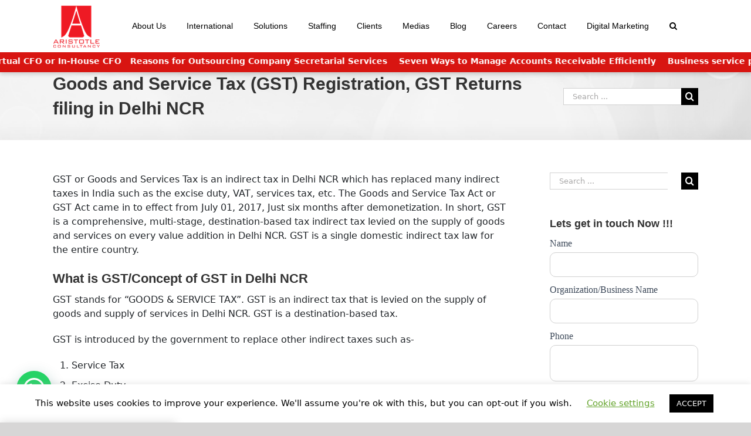

--- FILE ---
content_type: text/html; charset=UTF-8
request_url: https://aristotleconsultancy.com/goods-and-service-tax-gst-registration-gst-returns-filing-in-delhi-ncr/
body_size: 34892
content:
<!DOCTYPE html>
<html class="avada-html-layout-wide" lang="en-US" prefix="og: http://ogp.me/ns# fb: http://ogp.me/ns/fb#">
<head>
	<meta http-equiv="X-UA-Compatible" content="IE=edge" />
	<meta http-equiv="Content-Type" content="text/html; charset=utf-8"/>
	<meta name="viewport" content="width=device-width, initial-scale=1" />
	<meta name='robots' content='index, follow, max-image-preview:large, max-snippet:-1, max-video-preview:-1' />

	<!-- This site is optimized with the Yoast SEO plugin v19.13 - https://yoast.com/wordpress/plugins/seo/ -->
	<title>Goods and Service Tax (GST) Registration, GST Returns filing in Delhi NCR - Aristole Consultancy</title>
	<link rel="canonical" href="https://aristotleconsultancy.com/goods-and-service-tax-gst-registration-gst-returns-filing-in-delhi-ncr/" />
	<meta property="og:locale" content="en_US" />
	<meta property="og:type" content="article" />
	<meta property="og:title" content="Goods and Service Tax (GST) Registration, GST Returns filing in Delhi NCR - Aristole Consultancy" />
	<meta property="og:description" content="GST or Goods and Services Tax is an indirect tax [&hellip;]" />
	<meta property="og:url" content="https://aristotleconsultancy.com/goods-and-service-tax-gst-registration-gst-returns-filing-in-delhi-ncr/" />
	<meta property="og:site_name" content="Aristole Consultancy" />
	<meta property="article:modified_time" content="2021-09-12T09:32:23+00:00" />
	<meta property="og:image" content="https://aristotleconsultancy.com/wp-content/uploads/2021/09/GST-registration-in-India.jpg" />
	<meta name="twitter:card" content="summary_large_image" />
	<meta name="twitter:label1" content="Est. reading time" />
	<meta name="twitter:data1" content="18 minutes" />
	<script type="application/ld+json" class="yoast-schema-graph">{"@context":"https://schema.org","@graph":[{"@type":"WebPage","@id":"https://aristotleconsultancy.com/goods-and-service-tax-gst-registration-gst-returns-filing-in-delhi-ncr/","url":"https://aristotleconsultancy.com/goods-and-service-tax-gst-registration-gst-returns-filing-in-delhi-ncr/","name":"Goods and Service Tax (GST) Registration, GST Returns filing in Delhi NCR - Aristole Consultancy","isPartOf":{"@id":"https://aristotleconsultancy.com/#website"},"primaryImageOfPage":{"@id":"https://aristotleconsultancy.com/goods-and-service-tax-gst-registration-gst-returns-filing-in-delhi-ncr/#primaryimage"},"image":{"@id":"https://aristotleconsultancy.com/goods-and-service-tax-gst-registration-gst-returns-filing-in-delhi-ncr/#primaryimage"},"thumbnailUrl":"https://aristotleconsultancy.com/wp-content/uploads/2021/09/GST-registration-in-India.jpg","datePublished":"2021-09-12T06:26:59+00:00","dateModified":"2021-09-12T09:32:23+00:00","inLanguage":"en-US","potentialAction":[{"@type":"ReadAction","target":["https://aristotleconsultancy.com/goods-and-service-tax-gst-registration-gst-returns-filing-in-delhi-ncr/"]}]},{"@type":"ImageObject","inLanguage":"en-US","@id":"https://aristotleconsultancy.com/goods-and-service-tax-gst-registration-gst-returns-filing-in-delhi-ncr/#primaryimage","url":"https://aristotleconsultancy.com/wp-content/uploads/2021/09/GST-registration-in-India.jpg","contentUrl":"https://aristotleconsultancy.com/wp-content/uploads/2021/09/GST-registration-in-India.jpg","width":502,"height":296,"caption":"GST registration in India"},{"@type":"WebSite","@id":"https://aristotleconsultancy.com/#website","url":"https://aristotleconsultancy.com/","name":"Aristole Consultancy","description":"","publisher":{"@id":"https://aristotleconsultancy.com/#organization"},"potentialAction":[{"@type":"SearchAction","target":{"@type":"EntryPoint","urlTemplate":"https://aristotleconsultancy.com/?s={search_term_string}"},"query-input":"required name=search_term_string"}],"inLanguage":"en-US"},{"@type":"Organization","@id":"https://aristotleconsultancy.com/#organization","name":"Aristotle Consultancy","url":"https://aristotleconsultancy.com/","logo":{"@type":"ImageObject","inLanguage":"en-US","@id":"https://aristotleconsultancy.com/#/schema/logo/image/","url":"https://aristotleconsultancy.com/wp-content/uploads/2021/04/Aristotle-logo-very-small.png","contentUrl":"https://aristotleconsultancy.com/wp-content/uploads/2021/04/Aristotle-logo-very-small.png","width":115,"height":127,"caption":"Aristotle Consultancy"},"image":{"@id":"https://aristotleconsultancy.com/#/schema/logo/image/"}}]}</script>
	<!-- / Yoast SEO plugin. -->


<link rel='dns-prefetch' href='//s.w.org' />
<link rel='dns-prefetch' href='//c0.wp.com' />
<link rel="alternate" type="application/rss+xml" title="Aristole Consultancy &raquo; Feed" href="https://aristotleconsultancy.com/feed/" />
<link rel="alternate" type="application/rss+xml" title="Aristole Consultancy &raquo; Comments Feed" href="https://aristotleconsultancy.com/comments/feed/" />
					<link rel="shortcut icon" href="https://aristotleconsultancy.com/wp-content/uploads/2021/04/Aristotle-logo-very-small-1.png" type="image/x-icon" />
		
		
		
		
				
		<meta property="og:title" content="Goods and Service Tax (GST) Registration, GST Returns filing in Delhi NCR"/>
		<meta property="og:type" content="article"/>
		<meta property="og:url" content="https://aristotleconsultancy.com/goods-and-service-tax-gst-registration-gst-returns-filing-in-delhi-ncr/"/>
		<meta property="og:site_name" content="Aristole Consultancy"/>
		<meta property="og:description" content="GST or Goods and Services Tax is an indirect tax in Delhi NCR which has replaced many indirect taxes in India such as the excise duty, VAT, services tax, etc. The Goods and Service Tax Act or GST Act came in to effect from July 01, 2017, Just six months after demonetization. In short, GST"/>

									<meta property="og:image" content="https://aristotleconsultancy.com/wp-content/uploads/2021/04/Aristotle-logo-very-small-1.png"/>
							<script type="text/javascript">
window._wpemojiSettings = {"baseUrl":"https:\/\/s.w.org\/images\/core\/emoji\/13.1.0\/72x72\/","ext":".png","svgUrl":"https:\/\/s.w.org\/images\/core\/emoji\/13.1.0\/svg\/","svgExt":".svg","source":{"concatemoji":"https:\/\/aristotleconsultancy.com\/wp-includes\/js\/wp-emoji-release.min.js?ver=5.9.12"}};
/*! This file is auto-generated */
!function(e,a,t){var n,r,o,i=a.createElement("canvas"),p=i.getContext&&i.getContext("2d");function s(e,t){var a=String.fromCharCode;p.clearRect(0,0,i.width,i.height),p.fillText(a.apply(this,e),0,0);e=i.toDataURL();return p.clearRect(0,0,i.width,i.height),p.fillText(a.apply(this,t),0,0),e===i.toDataURL()}function c(e){var t=a.createElement("script");t.src=e,t.defer=t.type="text/javascript",a.getElementsByTagName("head")[0].appendChild(t)}for(o=Array("flag","emoji"),t.supports={everything:!0,everythingExceptFlag:!0},r=0;r<o.length;r++)t.supports[o[r]]=function(e){if(!p||!p.fillText)return!1;switch(p.textBaseline="top",p.font="600 32px Arial",e){case"flag":return s([127987,65039,8205,9895,65039],[127987,65039,8203,9895,65039])?!1:!s([55356,56826,55356,56819],[55356,56826,8203,55356,56819])&&!s([55356,57332,56128,56423,56128,56418,56128,56421,56128,56430,56128,56423,56128,56447],[55356,57332,8203,56128,56423,8203,56128,56418,8203,56128,56421,8203,56128,56430,8203,56128,56423,8203,56128,56447]);case"emoji":return!s([10084,65039,8205,55357,56613],[10084,65039,8203,55357,56613])}return!1}(o[r]),t.supports.everything=t.supports.everything&&t.supports[o[r]],"flag"!==o[r]&&(t.supports.everythingExceptFlag=t.supports.everythingExceptFlag&&t.supports[o[r]]);t.supports.everythingExceptFlag=t.supports.everythingExceptFlag&&!t.supports.flag,t.DOMReady=!1,t.readyCallback=function(){t.DOMReady=!0},t.supports.everything||(n=function(){t.readyCallback()},a.addEventListener?(a.addEventListener("DOMContentLoaded",n,!1),e.addEventListener("load",n,!1)):(e.attachEvent("onload",n),a.attachEvent("onreadystatechange",function(){"complete"===a.readyState&&t.readyCallback()})),(n=t.source||{}).concatemoji?c(n.concatemoji):n.wpemoji&&n.twemoji&&(c(n.twemoji),c(n.wpemoji)))}(window,document,window._wpemojiSettings);
</script>
<style type="text/css">
img.wp-smiley,
img.emoji {
	display: inline !important;
	border: none !important;
	box-shadow: none !important;
	height: 1em !important;
	width: 1em !important;
	margin: 0 0.07em !important;
	vertical-align: -0.1em !important;
	background: none !important;
	padding: 0 !important;
}
</style>
	<link rel='stylesheet' id='formidable-css'  href='https://aristotleconsultancy.com/wp-content/plugins/formidable/css/formidableforms.css?ver=1141847' type='text/css' media='all' />
<link rel='stylesheet' id='mediaelement-css'  href='https://c0.wp.com/c/5.9.12/wp-includes/js/mediaelement/mediaelementplayer-legacy.min.css' type='text/css' media='all' />
<link rel='stylesheet' id='wp-mediaelement-css'  href='https://c0.wp.com/c/5.9.12/wp-includes/js/mediaelement/wp-mediaelement.min.css' type='text/css' media='all' />
<style id='joinchat-button-style-inline-css' type='text/css'>
.wp-block-joinchat-button{border:none!important;text-align:center}.wp-block-joinchat-button figure{display:table;margin:0 auto;padding:0}.wp-block-joinchat-button figcaption{font:normal normal 400 .6em/2em var(--wp--preset--font-family--system-font,sans-serif);margin:0;padding:0}.wp-block-joinchat-button .joinchat-button__qr{background-color:#fff;border:6px solid #25d366;border-radius:30px;box-sizing:content-box;display:block;height:200px;margin:auto;overflow:hidden;padding:10px;width:200px}.wp-block-joinchat-button .joinchat-button__qr canvas,.wp-block-joinchat-button .joinchat-button__qr img{display:block;margin:auto}.wp-block-joinchat-button .joinchat-button__link{align-items:center;background-color:#25d366;border:6px solid #25d366;border-radius:30px;display:inline-flex;flex-flow:row nowrap;justify-content:center;line-height:1.25em;margin:0 auto;text-decoration:none}.wp-block-joinchat-button .joinchat-button__link:before{background:transparent var(--joinchat-ico) no-repeat center;background-size:100%;content:"";display:block;height:1.5em;margin:-.75em .75em -.75em 0;width:1.5em}.wp-block-joinchat-button figure+.joinchat-button__link{margin-top:10px}@media (orientation:landscape)and (min-height:481px),(orientation:portrait)and (min-width:481px){.wp-block-joinchat-button.joinchat-button--qr-only figure+.joinchat-button__link{display:none}}@media (max-width:480px),(orientation:landscape)and (max-height:480px){.wp-block-joinchat-button figure{display:none}}

</style>
<style id='global-styles-inline-css' type='text/css'>
body{--wp--preset--color--black: #000000;--wp--preset--color--cyan-bluish-gray: #abb8c3;--wp--preset--color--white: #ffffff;--wp--preset--color--pale-pink: #f78da7;--wp--preset--color--vivid-red: #cf2e2e;--wp--preset--color--luminous-vivid-orange: #ff6900;--wp--preset--color--luminous-vivid-amber: #fcb900;--wp--preset--color--light-green-cyan: #7bdcb5;--wp--preset--color--vivid-green-cyan: #00d084;--wp--preset--color--pale-cyan-blue: #8ed1fc;--wp--preset--color--vivid-cyan-blue: #0693e3;--wp--preset--color--vivid-purple: #9b51e0;--wp--preset--gradient--vivid-cyan-blue-to-vivid-purple: linear-gradient(135deg,rgba(6,147,227,1) 0%,rgb(155,81,224) 100%);--wp--preset--gradient--light-green-cyan-to-vivid-green-cyan: linear-gradient(135deg,rgb(122,220,180) 0%,rgb(0,208,130) 100%);--wp--preset--gradient--luminous-vivid-amber-to-luminous-vivid-orange: linear-gradient(135deg,rgba(252,185,0,1) 0%,rgba(255,105,0,1) 100%);--wp--preset--gradient--luminous-vivid-orange-to-vivid-red: linear-gradient(135deg,rgba(255,105,0,1) 0%,rgb(207,46,46) 100%);--wp--preset--gradient--very-light-gray-to-cyan-bluish-gray: linear-gradient(135deg,rgb(238,238,238) 0%,rgb(169,184,195) 100%);--wp--preset--gradient--cool-to-warm-spectrum: linear-gradient(135deg,rgb(74,234,220) 0%,rgb(151,120,209) 20%,rgb(207,42,186) 40%,rgb(238,44,130) 60%,rgb(251,105,98) 80%,rgb(254,248,76) 100%);--wp--preset--gradient--blush-light-purple: linear-gradient(135deg,rgb(255,206,236) 0%,rgb(152,150,240) 100%);--wp--preset--gradient--blush-bordeaux: linear-gradient(135deg,rgb(254,205,165) 0%,rgb(254,45,45) 50%,rgb(107,0,62) 100%);--wp--preset--gradient--luminous-dusk: linear-gradient(135deg,rgb(255,203,112) 0%,rgb(199,81,192) 50%,rgb(65,88,208) 100%);--wp--preset--gradient--pale-ocean: linear-gradient(135deg,rgb(255,245,203) 0%,rgb(182,227,212) 50%,rgb(51,167,181) 100%);--wp--preset--gradient--electric-grass: linear-gradient(135deg,rgb(202,248,128) 0%,rgb(113,206,126) 100%);--wp--preset--gradient--midnight: linear-gradient(135deg,rgb(2,3,129) 0%,rgb(40,116,252) 100%);--wp--preset--duotone--dark-grayscale: url('#wp-duotone-dark-grayscale');--wp--preset--duotone--grayscale: url('#wp-duotone-grayscale');--wp--preset--duotone--purple-yellow: url('#wp-duotone-purple-yellow');--wp--preset--duotone--blue-red: url('#wp-duotone-blue-red');--wp--preset--duotone--midnight: url('#wp-duotone-midnight');--wp--preset--duotone--magenta-yellow: url('#wp-duotone-magenta-yellow');--wp--preset--duotone--purple-green: url('#wp-duotone-purple-green');--wp--preset--duotone--blue-orange: url('#wp-duotone-blue-orange');--wp--preset--font-size--small: 13px;--wp--preset--font-size--medium: 20px;--wp--preset--font-size--large: 36px;--wp--preset--font-size--x-large: 42px;}.has-black-color{color: var(--wp--preset--color--black) !important;}.has-cyan-bluish-gray-color{color: var(--wp--preset--color--cyan-bluish-gray) !important;}.has-white-color{color: var(--wp--preset--color--white) !important;}.has-pale-pink-color{color: var(--wp--preset--color--pale-pink) !important;}.has-vivid-red-color{color: var(--wp--preset--color--vivid-red) !important;}.has-luminous-vivid-orange-color{color: var(--wp--preset--color--luminous-vivid-orange) !important;}.has-luminous-vivid-amber-color{color: var(--wp--preset--color--luminous-vivid-amber) !important;}.has-light-green-cyan-color{color: var(--wp--preset--color--light-green-cyan) !important;}.has-vivid-green-cyan-color{color: var(--wp--preset--color--vivid-green-cyan) !important;}.has-pale-cyan-blue-color{color: var(--wp--preset--color--pale-cyan-blue) !important;}.has-vivid-cyan-blue-color{color: var(--wp--preset--color--vivid-cyan-blue) !important;}.has-vivid-purple-color{color: var(--wp--preset--color--vivid-purple) !important;}.has-black-background-color{background-color: var(--wp--preset--color--black) !important;}.has-cyan-bluish-gray-background-color{background-color: var(--wp--preset--color--cyan-bluish-gray) !important;}.has-white-background-color{background-color: var(--wp--preset--color--white) !important;}.has-pale-pink-background-color{background-color: var(--wp--preset--color--pale-pink) !important;}.has-vivid-red-background-color{background-color: var(--wp--preset--color--vivid-red) !important;}.has-luminous-vivid-orange-background-color{background-color: var(--wp--preset--color--luminous-vivid-orange) !important;}.has-luminous-vivid-amber-background-color{background-color: var(--wp--preset--color--luminous-vivid-amber) !important;}.has-light-green-cyan-background-color{background-color: var(--wp--preset--color--light-green-cyan) !important;}.has-vivid-green-cyan-background-color{background-color: var(--wp--preset--color--vivid-green-cyan) !important;}.has-pale-cyan-blue-background-color{background-color: var(--wp--preset--color--pale-cyan-blue) !important;}.has-vivid-cyan-blue-background-color{background-color: var(--wp--preset--color--vivid-cyan-blue) !important;}.has-vivid-purple-background-color{background-color: var(--wp--preset--color--vivid-purple) !important;}.has-black-border-color{border-color: var(--wp--preset--color--black) !important;}.has-cyan-bluish-gray-border-color{border-color: var(--wp--preset--color--cyan-bluish-gray) !important;}.has-white-border-color{border-color: var(--wp--preset--color--white) !important;}.has-pale-pink-border-color{border-color: var(--wp--preset--color--pale-pink) !important;}.has-vivid-red-border-color{border-color: var(--wp--preset--color--vivid-red) !important;}.has-luminous-vivid-orange-border-color{border-color: var(--wp--preset--color--luminous-vivid-orange) !important;}.has-luminous-vivid-amber-border-color{border-color: var(--wp--preset--color--luminous-vivid-amber) !important;}.has-light-green-cyan-border-color{border-color: var(--wp--preset--color--light-green-cyan) !important;}.has-vivid-green-cyan-border-color{border-color: var(--wp--preset--color--vivid-green-cyan) !important;}.has-pale-cyan-blue-border-color{border-color: var(--wp--preset--color--pale-cyan-blue) !important;}.has-vivid-cyan-blue-border-color{border-color: var(--wp--preset--color--vivid-cyan-blue) !important;}.has-vivid-purple-border-color{border-color: var(--wp--preset--color--vivid-purple) !important;}.has-vivid-cyan-blue-to-vivid-purple-gradient-background{background: var(--wp--preset--gradient--vivid-cyan-blue-to-vivid-purple) !important;}.has-light-green-cyan-to-vivid-green-cyan-gradient-background{background: var(--wp--preset--gradient--light-green-cyan-to-vivid-green-cyan) !important;}.has-luminous-vivid-amber-to-luminous-vivid-orange-gradient-background{background: var(--wp--preset--gradient--luminous-vivid-amber-to-luminous-vivid-orange) !important;}.has-luminous-vivid-orange-to-vivid-red-gradient-background{background: var(--wp--preset--gradient--luminous-vivid-orange-to-vivid-red) !important;}.has-very-light-gray-to-cyan-bluish-gray-gradient-background{background: var(--wp--preset--gradient--very-light-gray-to-cyan-bluish-gray) !important;}.has-cool-to-warm-spectrum-gradient-background{background: var(--wp--preset--gradient--cool-to-warm-spectrum) !important;}.has-blush-light-purple-gradient-background{background: var(--wp--preset--gradient--blush-light-purple) !important;}.has-blush-bordeaux-gradient-background{background: var(--wp--preset--gradient--blush-bordeaux) !important;}.has-luminous-dusk-gradient-background{background: var(--wp--preset--gradient--luminous-dusk) !important;}.has-pale-ocean-gradient-background{background: var(--wp--preset--gradient--pale-ocean) !important;}.has-electric-grass-gradient-background{background: var(--wp--preset--gradient--electric-grass) !important;}.has-midnight-gradient-background{background: var(--wp--preset--gradient--midnight) !important;}.has-small-font-size{font-size: var(--wp--preset--font-size--small) !important;}.has-medium-font-size{font-size: var(--wp--preset--font-size--medium) !important;}.has-large-font-size{font-size: var(--wp--preset--font-size--large) !important;}.has-x-large-font-size{font-size: var(--wp--preset--font-size--x-large) !important;}
</style>
<link rel='stylesheet' id='inf-font-awesome-css'  href='https://aristotleconsultancy.com/wp-content/plugins/blog-designer-pack/assets/css/font-awesome.min.css?ver=4.0.8' type='text/css' media='all' />
<link rel='stylesheet' id='owl-carousel-css'  href='https://aristotleconsultancy.com/wp-content/plugins/blog-designer-pack/assets/css/owl.carousel.min.css?ver=4.0.8' type='text/css' media='all' />
<link rel='stylesheet' id='bdpp-public-style-css'  href='https://aristotleconsultancy.com/wp-content/plugins/blog-designer-pack/assets/css/bdpp-public.min.css?ver=4.0.8' type='text/css' media='all' />
<link rel='stylesheet' id='cookie-law-info-css'  href='https://aristotleconsultancy.com/wp-content/plugins/cookie-law-info/public/css/cookie-law-info-public.css?ver=2.1.3' type='text/css' media='all' />
<link rel='stylesheet' id='cookie-law-info-gdpr-css'  href='https://aristotleconsultancy.com/wp-content/plugins/cookie-law-info/public/css/cookie-law-info-gdpr.css?ver=2.1.3' type='text/css' media='all' />
<link rel='stylesheet' id='rs-plugin-settings-css'  href='https://aristotleconsultancy.com/wp-content/plugins/revslider/public/assets/css/rs6.css?ver=6.2.2' type='text/css' media='all' />
<style id='rs-plugin-settings-inline-css' type='text/css'>
#rs-demo-id {}
</style>
<link rel='stylesheet' id='mc4wp-form-themes-css'  href='https://aristotleconsultancy.com/wp-content/plugins/mailchimp-for-wp/assets/css/form-themes.css?ver=4.10.9' type='text/css' media='all' />
<link rel='stylesheet' id='avada-stylesheet-css'  href='https://aristotleconsultancy.com/wp-content/themes/Avada/assets/css/style.min.css?ver=5.9.1' type='text/css' media='all' />
<link rel='stylesheet' id='child-style-css'  href='https://aristotleconsultancy.com/wp-content/themes/Avada-Child-Theme/style.css?ver=5.9.12' type='text/css' media='all' />
<!--[if IE]>
<link rel='stylesheet' id='avada-IE-css'  href='https://aristotleconsultancy.com/wp-content/themes/Avada/assets/css/ie.min.css?ver=5.9.1' type='text/css' media='all' />
<style id='avada-IE-inline-css' type='text/css'>
.avada-select-parent .select-arrow{background-color:#ffffff}
.select-arrow{background-color:#ffffff}
</style>
<![endif]-->
<link rel='stylesheet' id='fusion-dynamic-css-css'  href='https://aristotleconsultancy.com/wp-content/uploads/fusion-styles/3b279b4ad76cc22fc1b4a851e4a8e496.min.css?ver=5.9.12' type='text/css' media='all' />
<link rel='stylesheet' id='jetpack_css-css'  href='https://c0.wp.com/p/jetpack/11.4.2/css/jetpack.css' type='text/css' media='all' />
<script type='text/javascript' src='https://c0.wp.com/c/5.9.12/wp-includes/js/jquery/jquery.min.js' id='jquery-core-js'></script>
<script type='text/javascript' src='https://c0.wp.com/c/5.9.12/wp-includes/js/jquery/jquery-migrate.min.js' id='jquery-migrate-js'></script>
<script type='text/javascript' id='cookie-law-info-js-extra'>
/* <![CDATA[ */
var Cli_Data = {"nn_cookie_ids":[],"cookielist":[],"non_necessary_cookies":[],"ccpaEnabled":"","ccpaRegionBased":"","ccpaBarEnabled":"","strictlyEnabled":["necessary","obligatoire"],"ccpaType":"gdpr","js_blocking":"","custom_integration":"","triggerDomRefresh":"","secure_cookies":""};
var cli_cookiebar_settings = {"animate_speed_hide":"500","animate_speed_show":"500","background":"#FFF","border":"#b1a6a6c2","border_on":"","button_1_button_colour":"#000","button_1_button_hover":"#000000","button_1_link_colour":"#fff","button_1_as_button":"1","button_1_new_win":"","button_2_button_colour":"#333","button_2_button_hover":"#292929","button_2_link_colour":"#444","button_2_as_button":"","button_2_hidebar":"","button_3_button_colour":"#000","button_3_button_hover":"#000000","button_3_link_colour":"#fff","button_3_as_button":"1","button_3_new_win":"","button_4_button_colour":"#000","button_4_button_hover":"#000000","button_4_link_colour":"#62a329","button_4_as_button":"","button_7_button_colour":"#61a229","button_7_button_hover":"#4e8221","button_7_link_colour":"#fff","button_7_as_button":"1","button_7_new_win":"","font_family":"inherit","header_fix":"","notify_animate_hide":"1","notify_animate_show":"","notify_div_id":"#cookie-law-info-bar","notify_position_horizontal":"right","notify_position_vertical":"bottom","scroll_close":"","scroll_close_reload":"","accept_close_reload":"","reject_close_reload":"","showagain_tab":"1","showagain_background":"#fff","showagain_border":"#000","showagain_div_id":"#cookie-law-info-again","showagain_x_position":"100px","text":"#000","show_once_yn":"","show_once":"10000","logging_on":"","as_popup":"","popup_overlay":"1","bar_heading_text":"","cookie_bar_as":"banner","popup_showagain_position":"bottom-right","widget_position":"left"};
var log_object = {"ajax_url":"https:\/\/aristotleconsultancy.com\/wp-admin\/admin-ajax.php"};
/* ]]> */
</script>
<script type='text/javascript' src='https://aristotleconsultancy.com/wp-content/plugins/cookie-law-info/public/js/cookie-law-info-public.js?ver=2.1.3' id='cookie-law-info-js'></script>
<script type='text/javascript' src='https://aristotleconsultancy.com/wp-content/plugins/revslider/public/assets/js/rbtools.min.js?ver=6.0' id='tp-tools-js'></script>
<script type='text/javascript' src='https://aristotleconsultancy.com/wp-content/plugins/revslider/public/assets/js/rs6.min.js?ver=6.2.2' id='revmin-js'></script>
<link rel="https://api.w.org/" href="https://aristotleconsultancy.com/wp-json/" /><link rel="alternate" type="application/json" href="https://aristotleconsultancy.com/wp-json/wp/v2/pages/15188" /><link rel="EditURI" type="application/rsd+xml" title="RSD" href="https://aristotleconsultancy.com/xmlrpc.php?rsd" />
<link rel="wlwmanifest" type="application/wlwmanifest+xml" href="https://aristotleconsultancy.com/wp-includes/wlwmanifest.xml" /> 
<meta name="generator" content="WordPress 5.9.12" />
<link rel='shortlink' href='https://aristotleconsultancy.com/?p=15188' />
<link rel="alternate" type="application/json+oembed" href="https://aristotleconsultancy.com/wp-json/oembed/1.0/embed?url=https%3A%2F%2Faristotleconsultancy.com%2Fgoods-and-service-tax-gst-registration-gst-returns-filing-in-delhi-ncr%2F" />
<link rel="alternate" type="text/xml+oembed" href="https://aristotleconsultancy.com/wp-json/oembed/1.0/embed?url=https%3A%2F%2Faristotleconsultancy.com%2Fgoods-and-service-tax-gst-registration-gst-returns-filing-in-delhi-ncr%2F&#038;format=xml" />
<!-- Start IntelliTicks By WP-Plugin: IntelliTicks -->
<script type='text/javascript'>
	(function(I, _, T, i, c, k, s) {if(I.iticks) return;I.iticks = {host:c, settings:s, clientId:k, cdn:_, queue:[]};var h = T.head || T.documentElement;var e = T.createElement(i);var l = I.location;e.async = true;e.src = (_||c)+'/client/inject-v2.min.js';h.insertBefore(e, h.firstChild);I.iticks.call = function(a, b) {I.iticks.queue.push([a, b]);};})(window, 'https://cdn.intelliticks.com/prod/common', document, 'script', 'https://app.intelliticks.com', 'yDaryrtu6KQGx7c22_c', {});
</script><!-- end: IntelliTicks Code. -->
<style>img#wpstats{display:none}</style>
	<style type="text/css">.recentcomments a{display:inline !important;padding:0 !important;margin:0 !important;}</style><meta name="generator" content="Powered by Slider Revolution 6.2.2 - responsive, Mobile-Friendly Slider Plugin for WordPress with comfortable drag and drop interface." />
<script type="text/javascript">function setREVStartSize(e){			
			try {								
				var pw = document.getElementById(e.c).parentNode.offsetWidth,
					newh;
				pw = pw===0 || isNaN(pw) ? window.innerWidth : pw;
				e.tabw = e.tabw===undefined ? 0 : parseInt(e.tabw);
				e.thumbw = e.thumbw===undefined ? 0 : parseInt(e.thumbw);
				e.tabh = e.tabh===undefined ? 0 : parseInt(e.tabh);
				e.thumbh = e.thumbh===undefined ? 0 : parseInt(e.thumbh);
				e.tabhide = e.tabhide===undefined ? 0 : parseInt(e.tabhide);
				e.thumbhide = e.thumbhide===undefined ? 0 : parseInt(e.thumbhide);
				e.mh = e.mh===undefined || e.mh=="" || e.mh==="auto" ? 0 : parseInt(e.mh,0);		
				if(e.layout==="fullscreen" || e.l==="fullscreen") 						
					newh = Math.max(e.mh,window.innerHeight);				
				else{					
					e.gw = Array.isArray(e.gw) ? e.gw : [e.gw];
					for (var i in e.rl) if (e.gw[i]===undefined || e.gw[i]===0) e.gw[i] = e.gw[i-1];					
					e.gh = e.el===undefined || e.el==="" || (Array.isArray(e.el) && e.el.length==0)? e.gh : e.el;
					e.gh = Array.isArray(e.gh) ? e.gh : [e.gh];
					for (var i in e.rl) if (e.gh[i]===undefined || e.gh[i]===0) e.gh[i] = e.gh[i-1];
										
					var nl = new Array(e.rl.length),
						ix = 0,						
						sl;					
					e.tabw = e.tabhide>=pw ? 0 : e.tabw;
					e.thumbw = e.thumbhide>=pw ? 0 : e.thumbw;
					e.tabh = e.tabhide>=pw ? 0 : e.tabh;
					e.thumbh = e.thumbhide>=pw ? 0 : e.thumbh;					
					for (var i in e.rl) nl[i] = e.rl[i]<window.innerWidth ? 0 : e.rl[i];
					sl = nl[0];									
					for (var i in nl) if (sl>nl[i] && nl[i]>0) { sl = nl[i]; ix=i;}															
					var m = pw>(e.gw[ix]+e.tabw+e.thumbw) ? 1 : (pw-(e.tabw+e.thumbw)) / (e.gw[ix]);					

					newh =  (e.type==="carousel" && e.justify==="true" ? e.gh[ix] : (e.gh[ix] * m)) + (e.tabh + e.thumbh);
				}			
				
				if(window.rs_init_css===undefined) window.rs_init_css = document.head.appendChild(document.createElement("style"));					
				document.getElementById(e.c).height = newh;
				window.rs_init_css.innerHTML += "#"+e.c+"_wrapper { height: "+newh+"px }";				
			} catch(e){
				console.log("Failure at Presize of Slider:" + e)
			}					   
		  };</script>
		<style type="text/css" id="wp-custom-css">
			.fusion-footer-widget-area ul li a svg {
    fill: red;
}
.fusion-footer-widget-area ul li{
	background-color:transparent !important;
}
a.fusion-bar-highlight {
    text-decoration: none;
}
#frm_form_8_container .frm_form_field.form-field .frm_required {
    display: none;
}
/* Landing Page CSS */
/* Floating WhatsApp Button */
.floating-whatsapp {
  position: fixed;
  bottom: 100px;
  right: 20px;
  background-color: #25D366;
  color: white;
  border-radius: 50%;
  width: 60px;
  height: 60px;
  display: flex;
  align-items: center;
  justify-content: center;
  box-shadow: 0px 4px 6px rgba(0,0,0,0.2);
  z-index: 9999;
  transition: transform 0.3s ease;
}

.floating-whatsapp:hover {
  transform: scale(1.1);
  background-color: #1ebe5d;
}

.floating-whatsapp i {
  font-size: 28px;
}


.page-id-18259 .news-scroll.hide-mobile,.page-id-18259 .news-scroll.hide-lap {
  display: none !important;
}
span.frm_required {
    display: none;
}
.page-id-18259 .joinchat__button {
    display: none;
}
.hero .img-col img {
    position: absolute;
    left: 0px;
    bottom: 0;
    top: -170px;
}
.page-id-18259 .frm_form_field.form-field input {
    height: 50px;
}
.page-id-18259 .post-content p {
  margin-bottom: 0px !important;
}
.page-id-18259 h2.main-heading {
  font-size: 40px !important;
  font-family: 'Roboto' !important;
  font-weight: 700 !important;
}
.page-id-18259 .paragraph-text {
  font-size: 16px !important;
  font-family: 'Roboto' !important;
  color: #212934 !important;
  line-height: 28px !important;
}

/* Top header */
.page-id-18259 .topbar {
  background: #fff !important;
}

.page-id-18259 .support-bubble,
.page-id-18259 .mob-support-bubble {
  background: #e30613 !important;
  color: #fff !important;
  padding: 20px 14px !important;
  align-items: center !important;
}
section.why-section h2.main-heading.fw-bold {
    color: #fff;
}
.page-id-18259 header.hero p, .page-id-18259 section.why-section p,.page-id-18259 .footer-top p,.page-id-18259 .cta-strip p, .page-id-18259 .who p {
    display: none;
}
.page-id-18259 section.why-section p.paragraph-text,.page-id-18259 p.footer-text, .who p.paragraph-text, .page-id-18259 .hero p.lead {
	    display: block;
}
/* Hero */
.page-id-18259 .hero {
  position: relative !important;
  min-height: 80vh !important;
  background-image: linear-gradient(180deg, rgba(3, 7, 18, 0.55), rgba(3, 7, 18, 0.45)), url('https://aristotleconsultancy.com/wp-content/uploads/2025/08/Banner-bg.webp') !important;
  background-size: cover !important;
  background-position: center !important;
  display: flex !important;
  align-items: end !important;
  color: #fff !important;
}
.page-id-18259 .carousel-indicators [data-bs-target] {
  width: 10px !important;
  height: 10px !important;
  border-radius: 50% !important;
  border-top: 0px !important;
  border-bottom: 0px !important;
  background-color: #fff !important;
}
.page-id-18259 .carousel-indicators .active {
  background-color: #e60012 !important;
  width: 40px !important;
  height: 10px !important;
  border-radius: 20px !important;
  border-top: 0px !important;
  border-bottom: 0px !important;
}
.page-id-18259 .carousel-indicators.justify-content-start {
    margin-left: auto;
    padding-top: 33px;
    height: 40px;
}
.page-id-18259 .hero .common-heading {
  color: #fff !important;
  font-size: 48px !important;
  font-family: 'Roboto' !important;
  font-weight: 700 !important;
}
.page-id-18259 .hero p.lead {
    color: #f2f4f6 !important;
    margin-top: 12px !important;
    font-size: 20px !important;
    font-weight: 500;
	  font-family: 'Roboto' !important;
}
.page-id-18259 .hero .small-features {
  color: #fff !important;
  margin-top: 18px !important;
  font-size: 14px !important;
}
.page-id-18259 .hero .small-features li {
  margin-bottom: 6px !important;
}

/* Consultation Card */
.page-id-18259 .consult-card {
  background: #fff !important;
  padding: 24px !important;
  border-radius: 14px !important;
  box-shadow: 0 20px 40px rgba(18, 20, 23, 0.18) !important;
  max-width: 420px !important;
  width: 100% !important;
}
.page-id-18259 .consult-card h5 {
    font-weight: 700 !important;
    font-size: 22px;
    text-align: center;
    padding-bottom: 10px;
    font-family: 'Roboto';
}
.page-id-18259 .consult-note {
  font-size: 14px !important;
  color: #6b7280 !important;
}
.page-id-18259 .submit-btn {
  background: #e30613 !important;
  border: none !important;
  color: #fff !important;
  font-weight: 600 !important;
}
.page-id-18259 .submit-btn:hover {
  background: #c7000f !important;
}
.page-id-18259  #contact textarea#field_gieax {
    height: 80px;
}
/* About */
.page-id-18259 .about {
  padding: 60px 0 !important;
  background: #fff !important;
}

    /* Trusted banner */
    .page-id-18259 .trusted-banner {
      background-image: linear-gradient(180deg, rgba(238, 26, 36, 0.9), rgba(238, 26, 36, 0.9)),
        url('https://aristotleconsultancy.com/wp-content/uploads/2025/08/Industry-Leaders.webp');
      background-size: cover;
      background-position: center;
      background-repeat: no-repeat;
      padding: 26px 0;
      color: #fff
    }

    .page-id-18259 .marquee-wrap {
      overflow: hidden;
      position: relative
    }

    .page-id-18259 .marquee {
      display: flex;
      gap: 28px;
      align-items: center
    }

    .page-id-18259 .marquee img {
      height: 54px;
      object-fit: contain;
      display: block
    }

    /* marquee animation technique using duplication */
    .page-id-18259 .marquee-row {
      overflow: hidden
    }

    .page-id-18259 .marquee-track {
      display: flex;
      gap: 28px;
      align-items: center;
      width: max-content
    }

    .page-id-18259 .marquee-track.dupe {
      animation: scroll-left 22s linear infinite
    }

    .page-id-18259 .marquee-track.dupe.reverse {
      animation: scroll-right 22s linear infinite
    }

   .page-id-18259 .marquee-row:hover .marquee-track.dupe {
      animation-play-state: paused
    }

    @keyframes scroll-left {
      0% {
        transform: translateX(0)
      }

      100% {
        transform: translateX(-50%)
      }
    }

    @keyframes scroll-right {
      0% {
        transform: translateX(-50%)
      }

      100% {
        transform: translateX(0)
      }
    }

/* Section with background image + overlay */
.page-id-18259 .why-section .overlay {
  background: url('https://aristotleconsultancy.com/wp-content/uploads/2025/08/Why-Choose-Sec.webp') center/cover no-repeat !important;
  background-color: #ECF1F9 !important;
  width: 100% !important;
  height: 100% !important;
  margin: 0px 0px 100px 0px !important;
  padding-top: 100px !important;
  position: relative !important; 
}

.page-id-18259 .why-section .overlay::after {
  content: "";
  position: absolute;
  bottom: -100px;
  left: 0;
  width: 100%;
  height: 100px; 
  background-color: #ECF1F9;
  z-index: 1; 
}

.page-id-18259 .why-choose-sec {
  position: relative !important;
  top: 100px !important;
	z-index: 2; 
}


/* White cards */
.page-id-18259 .why-section .card {
  border: none !important;
  border-radius: 16px !important;
  background: #fff !important;
  box-shadow: 0 6px 24px rgba(0, 0, 0, 0.08) !important;
  transition: transform 0.3s ease, box-shadow 0.3s ease !important;
}
.page-id-18259 .why-section .card:hover {
  transform: translateY(-6px) !important;
  box-shadow: 0 12px 30px rgba(0, 0, 0, 0.12) !important;
}
.page-id-18259 .why-section .icon-wrap img {
  width: 75px !important;
  height: 75px !important;
}

/* Who can start grid */
.page-id-18259 .who {
  background: #ECF1F9 !important;
  padding: 80px 0 !important;
}
.page-id-18259 .who .item {
  position: relative !important;
  border-radius: 10px !important;
  background: #fff !important;
  text-align: center !important;
}
.page-id-18259 .who .item img {
  width: 100% !important;
  display: block !important;
  border-radius: 10px !important;
  position: relative !important;
  z-index: 1 !important;
}
.page-id-18259 .who .label {
  position: absolute !important;
  bottom: -18px !important;
  left: 50% !important;
  transform: translateX(-50%) !important;
  width: 70% !important;
  background: #fff !important;
  color: #d60000 !important;
  padding: 20px 15px !important;
  font-weight: 700 !important;
  font-size: 18px !important;
  font-family: 'Roboto' !important;
  text-align: center !important;
  border-radius: 6px !important;
  border: 1px solid #0b0f16 !important;
  box-shadow: 0 4px 10px rgba(0, 0, 0, 0.15) !important;
  z-index: 2 !important;
}

/* CTA */
.page-id-18259 .cta-strip {
  position: relative !important;
  background: url('https://aristotleconsultancy.com/wp-content/uploads/2025/08/Business-in-Dubai.webp') center/cover no-repeat !important;
  padding: 26px !important;
  border-radius: 10px !important;
  overflow: hidden !important;
  margin: 28px 0 !important;
  color: #fff !important;
}
.page-id-18259 .cta-strip a.enquire-now.btn {
  background-color: #000 !important;
  border-color: #000 !important;
}
.page-id-18259 .cta-strip::before {
  content: "" !important;
  position: absolute !important;
  top: 0 !important;
  left: 0 !important;
  width: 100% !important;
  height: 100% !important;
  border-radius: 10px !important;
  z-index: 1 !important;
  background: linear-gradient(90deg, rgba(194, 11, 19, 0.9) 0%, rgba(194, 11, 19, 0.3) 65%, rgba(194, 11, 19, 0.9) 100%) !important;
}
.page-id-18259 .cta-strip h2,
.page-id-18259 .cta-strip .btn {
  position: relative !important;
  z-index: 2 !important;
}
.page-id-18259 .enquire-now {
  background: #EE1A24 !important;
  border: none !important;
  color: #fff !important;
  font-family: 'Roboto' !important;
  font-size: 16px !important;
  font-weight: 600 !important;
}
.page-id-18259 .enquire-now:hover {
  background: #fff !important;
  color: #EE1A24 !important;
}

/* FAQ */
.page-id-18259 .faq {
      padding: 60px 0;
     background: #ECF1F9 url('https://aristotleconsultancy.com/wp-content/uploads/2025/08/burj.webp') no-repeat bottom right !important;
      background-size: auto;
      font-family: 'Roboto', sans-serif;
    }

    .page-id-18259 .faq .main-heading {
      font-weight: 700;
      color: #454545;
      padding-bottom: 20px;
    }

    .page-id-18259 .accordion .accordion-item {
      border: 1px solid #000;
      margin-bottom: 15px;
      border-radius: 15px;
    }

    .page-id-18259 .accordion .accordion-button {
      background: #fff;
      color: #222529;
      font-size: 18px;
      font-weight: 600;
      box-shadow: unset;
      border-top-right-radius: 15px !important;
      border-top-left-radius: 15px !important;
      border-bottom-left-radius: 15px !important;
      border-bottom-right-radius: 15px !important;
    }

    .page-id-18259 .accordion .accordion-body {
      padding-top: 15px;
    }

    .page-id-18259 .btn.enquire-now {
      background: #e30613;
      color: #fff;
      padding: 12px 28px;
      border-radius: 8px;
      border-color: #0b0f16;
      border: 1px solid #c20b13;
      font-weight: 500;
      transition: 0.3s ease-in-out;
    }

    .page-id-18259 .btn.enquire-now:hover {
      background: #c20b13;
      border: 1px solid #c20b13;
    }
/* Footer Base */
.page-id-18259 .site-footer {
  background: #000 !important;
  color: #fff !important;
  font-size: 0.95rem !important;
}

/* Footer Top */
.page-id-18259 .footer-top {
  padding: 60px 0 40px !important;
}
.page-id-18259 .footer-text {
  color: #fff !important;
  font-family: 'Roboto' !important;
  font-size: 16px !important;
}
.page-id-18259 .footer-copy {
  color: #fff !important;
  font-family: 'Roboto' !important;
  font-size: 14px !important;
}
.page-id-18259 li.contact-item .icon {
  color: #EE1A24 !important;
}

/* Social Icons */
.page-id-18259 .footer-social .social-link {
  width: 40px !important;
  height: 40px !important;
  display: flex !important;
  align-items: center !important;
  justify-content: center !important;
  border-radius: 50% !important;
  background: #fff !important;
  color: #EE1A24 !important;
  font-size: 20px !important;
  transition: background 0.3s ease, color 0.3s ease !important;
}
.page-id-18259 .footer-social .social-link:hover {
  background: #EE1A24 !important;
  color: #fff !important;
}
.page-id-18259 a.pulseplay {
  color: #000 !important;
}

/* Links */
.page-id-18259 .footer-links .footer-heading,
.page-id-18259 .footer-contact .footer-heading {
  color: #EE1A24 !important;
  font-weight: 600 !important;
  margin-bottom: 20px !important;
  font-family: 'Roboto' !important;
  font-size: 24px !important;
}
.page-id-18259 .footer-links .links-list li {
  margin-bottom: 8px !important;
}
.page-id-18259 .footer-links .links-list a {
  color: #fff !important;
  text-decoration: none !important;
  transition: color 0.3s ease !important;
}
.page-id-18259 .footer-links .links-list a:hover {
  color: #EE1A24 !important;
}

/* Contact */
.page-id-18259 .footer-contact .contact-list {
  color: #bfc8d0 !important;
}
.page-id-18259 .footer-contact .contact-item {
  margin-bottom: 10px !important;
  color: #fff !important;
}

/* Footer Bottom */
.page-id-18259 .footer-bottom {
  background: #EE1A24 !important;
  color: #fff !important;
  padding: 12px 0 !important;
}
.page-id-18259 .footer-bottom .privacy-link {
  color: #fff !important;
  text-decoration: none !important;
}
.page-id-18259 .footer-bottom .privacy-link:hover {
  text-decoration: underline !important;
}

/* responsiveness */
@media (max-width:991px) {
  .page-id-18259 .hero {
    min-height: 720px !important;
    padding-bottom: 0px !important;
  }
  .page-id-18259 .hero .row.align-items-center {
    display: flex !important;
    flex-direction: column-reverse !important;
    justify-content: flex-start !important;
    gap: 40px !important;
  }
  .page-id-18259 .hero .mb-4 {
    margin-bottom: 0px !important;
  }
  .page-id-18259 .hero .common-heading {
    font-size: 36px !important;
  }
  .page-id-18259 section#who {
    overflow: hidden !important;
  }
  .page-id-18259 .consult-card {
    margin-top: 20px !important;
  }
}

/* Responsive */
@media (max-width: 768px) {
  .page-id-18259 .carousel-indicators.justify-content-start {
    justify-content: center !important;
  }
	.page-id-18259 .support-bubble, .page-id-18259 .mob-support-bubble {
    padding: 15px 14px !important;
}
		.container, .container-sm {
    max-width: 95% !important;
}
	.hero .img-col img {
    position: relative;
    left: 0px;
    bottom: 0;
    top: 0;
}
}

@media (max-width:575px) {
  .page-id-18259 .marquee-track.dupe,
  .page-id-18259 .marquee-track.dupe.reverse {
    animation-duration: 28s !important;
  }

}
		</style>
		
			<script type="text/javascript">
		var doc = document.documentElement;
		doc.setAttribute('data-useragent', navigator.userAgent);
	</script>
	<!-- Google tag (gtag.js) -->
	<script async src="https://www.googletagmanager.com/gtag/js?id=UA-47902785-1"></script>
	<script>
		window.dataLayer = window.dataLayer || [];
		function gtag(){dataLayer.push(arguments);}
		gtag('js', new Date());
		gtag('config', 'UA-47902785-1');
	</script>
	
	  <link href="https://cdn.jsdelivr.net/npm/bootstrap@5.3.3/dist/css/bootstrap.min.css" rel="stylesheet">
  <link href="https://cdn.jsdelivr.net/npm/bootstrap-icons@1.11.3/font/bootstrap-icons.css" rel="stylesheet">

<script>
document.addEventListener("DOMContentLoaded", function() {
  const items = document.querySelectorAll("#faqAccordionUnique .accordion-item");
console.log(items);
  items.forEach(item => {
    const btn = item.querySelector(".accordion-button");
    btn.addEventListener("click", function () {
      const openItem = document.querySelector("#faqAccordionUnique .accordion-item.show");

      if (openItem && openItem !== item) {
        openItem.classList.remove("show");
        openItem.querySelector(".accordion-button").classList.add("collapsed");
        openItem.querySelector(".accordion-collapse").classList.remove("show");
      }

      // Toggle clicked item
      const isOpen = item.classList.contains("show");
      item.classList.toggle("show");
      btn.classList.toggle("collapsed");
      item.querySelector(".accordion-collapse").classList.toggle("show");
    });
  });
});

</script>	
	<!-- Google tag (gtag.js) -->
<script async src="https://www.googletagmanager.com/gtag/js?id=G-32FHLRMKR2"></script>
<script>
  window.dataLayer = window.dataLayer || [];
  function gtag(){dataLayer.push(arguments);}
  gtag('js', new Date());

  gtag('config', 'G-32FHLRMKR2');
</script>
</head>

<body class="page-template-default page page-id-15188 fusion-image-hovers fusion-body ltr fusion-sticky-header no-tablet-sticky-header no-mobile-sticky-header no-mobile-slidingbar no-mobile-totop fusion-disable-outline fusion-sub-menu-fade mobile-logo-pos-left layout-wide-mode has-sidebar fusion-top-header menu-text-align-center mobile-menu-design-modern fusion-show-pagination-text fusion-header-layout-v1 avada-responsive avada-footer-fx-none fusion-search-form-classic fusion-avatar-square">
	<a class="skip-link screen-reader-text" href="#content">Skip to content</a>
				<div id="wrapper" class="">
		<div id="home" style="position:relative;top:-1px;"></div>
		
			<header class="fusion-header-wrapper">
				<div class="fusion-header-v1 fusion-logo-left fusion-sticky-menu- fusion-sticky-logo-1 fusion-mobile-logo-1  fusion-mobile-menu-design-modern">
					<div class="fusion-header-sticky-height"></div>
<div class="fusion-header">
	<div class="fusion-row">
					<div class="fusion-logo" data-margin-top="10" data-margin-bottom="10" data-margin-left="0px" data-margin-right="0px">
			<a class="fusion-logo-link"  href="https://aristotleconsultancy.com/" >

						<!-- standard logo -->
			<img src="https://aristotleconsultancy.com/wp-content/uploads/2021/04/Aristotle-logo-very-small-1.png" srcset="https://aristotleconsultancy.com/wp-content/uploads/2021/04/Aristotle-logo-very-small-1.png 1x" width="81" height="89" alt="Aristole Consultancy Logo" data-retina_logo_url="" class="fusion-standard-logo" />

											<!-- mobile logo -->
				<img src="https://aristotleconsultancy.com/wp-content/uploads/2021/04/Aristotle-logo-very-small-1.png" srcset="https://aristotleconsultancy.com/wp-content/uploads/2021/04/Aristotle-logo-very-small-1.png 1x" width="81" height="89" alt="Aristole Consultancy Logo" data-retina_logo_url="" class="fusion-mobile-logo" />
			
											<!-- sticky header logo -->
				<img src="https://aristotleconsultancy.com/wp-content/uploads/2021/04/Aristotle-logo-very-small-1.png" srcset="https://aristotleconsultancy.com/wp-content/uploads/2021/04/Aristotle-logo-very-small-1.png 1x" width="81" height="89" alt="Aristole Consultancy Logo" data-retina_logo_url="" class="fusion-sticky-logo" />
					</a>
		</div>		<nav class="fusion-main-menu" aria-label="Main Menu"><ul id="menu-header-menu" class="fusion-menu"><li  id="menu-item-17879"  class="menu-item menu-item-type-post_type menu-item-object-page menu-item-has-children menu-item-17879 fusion-dropdown-menu"  data-item-id="17879"><a  href="https://aristotleconsultancy.com/about-us/" class="fusion-bar-highlight"><span class="menu-text">About Us</span></a><ul role="menu" class="sub-menu"><li  id="menu-item-17881"  class="menu-item menu-item-type-post_type menu-item-object-page menu-item-17881 fusion-dropdown-submenu" ><a  href="https://aristotleconsultancy.com/about-us/who-we-are/" class="fusion-bar-highlight"><span>Who We Are</span></a></li><li  id="menu-item-17882"  class="menu-item menu-item-type-post_type menu-item-object-page menu-item-17882 fusion-dropdown-submenu" ><a  href="https://aristotleconsultancy.com/about-us/what-we-do/" class="fusion-bar-highlight"><span>What We Do</span></a></li><li  id="menu-item-17880"  class="menu-item menu-item-type-post_type menu-item-object-page menu-item-17880 fusion-dropdown-submenu" ><a  href="https://aristotleconsultancy.com/about-us/why-aristotle/" class="fusion-bar-highlight"><span>Why Aristotle</span></a></li></ul></li><li  id="menu-item-17883"  class="menu-item menu-item-type-custom menu-item-object-custom menu-item-has-children menu-item-17883 fusion-dropdown-menu"  data-item-id="17883"><a  href="#" class="fusion-bar-highlight"><span class="menu-text">International</span></a><ul role="menu" class="sub-menu"><li  id="menu-item-17884"  class="menu-item menu-item-type-custom menu-item-object-custom menu-item-has-children menu-item-17884 fusion-dropdown-submenu" ><a  href="#" class="fusion-bar-highlight"><span>US</span></a><ul role="menu" class="sub-menu"><li  id="menu-item-17887"  class="menu-item menu-item-type-post_type menu-item-object-page menu-item-17887" ><a  href="https://aristotleconsultancy.com/company-incorporations/" class="fusion-bar-highlight"><span>Company Incorporations</span></a></li><li  id="menu-item-17888"  class="menu-item menu-item-type-post_type menu-item-object-page menu-item-17888" ><a  href="https://aristotleconsultancy.com/outsource-accounting-services/" class="fusion-bar-highlight"><span>Outsource Accounting Services</span></a></li><li  id="menu-item-17889"  class="menu-item menu-item-type-post_type menu-item-object-page menu-item-17889" ><a  href="https://aristotleconsultancy.com/payroll-processing-services/" class="fusion-bar-highlight"><span>Payroll Processing Services</span></a></li><li  id="menu-item-17890"  class="menu-item menu-item-type-custom menu-item-object-custom menu-item-17890" ><a  href="#" class="fusion-bar-highlight"><span>Tax Filing Services</span></a></li></ul></li><li  id="menu-item-17885"  class="menu-item menu-item-type-custom menu-item-object-custom menu-item-has-children menu-item-17885 fusion-dropdown-submenu" ><a  href="#" class="fusion-bar-highlight"><span>Canada</span></a><ul role="menu" class="sub-menu"><li  id="menu-item-17891"  class="menu-item menu-item-type-post_type menu-item-object-page menu-item-17891" ><a  href="https://aristotleconsultancy.com/outsource-accounting-services/" class="fusion-bar-highlight"><span>Outsource Accounting Services</span></a></li><li  id="menu-item-17892"  class="menu-item menu-item-type-post_type menu-item-object-page menu-item-17892" ><a  href="https://aristotleconsultancy.com/payroll-processing-services/" class="fusion-bar-highlight"><span>Payroll Processing Services</span></a></li><li  id="menu-item-17893"  class="menu-item menu-item-type-custom menu-item-object-custom menu-item-17893" ><a  href="#" class="fusion-bar-highlight"><span>Tax Filing Services</span></a></li></ul></li><li  id="menu-item-17886"  class="menu-item menu-item-type-custom menu-item-object-custom menu-item-has-children menu-item-17886 fusion-dropdown-submenu" ><a  href="#" class="fusion-bar-highlight"><span>UAE</span></a><ul role="menu" class="sub-menu"><li  id="menu-item-17894"  class="menu-item menu-item-type-post_type menu-item-object-page menu-item-17894" ><a  href="https://aristotleconsultancy.com/company-incorporation/" class="fusion-bar-highlight"><span>Company Incorporation</span></a></li><li  id="menu-item-17895"  class="menu-item menu-item-type-post_type menu-item-object-page menu-item-17895" ><a  href="https://aristotleconsultancy.com/vat-registration/" class="fusion-bar-highlight"><span>Vat Registration</span></a></li></ul></li></ul></li><li  id="menu-item-17896"  class="menu-item menu-item-type-post_type menu-item-object-page menu-item-has-children menu-item-17896 fusion-dropdown-menu"  data-item-id="17896"><a  href="https://aristotleconsultancy.com/solutions/" class="fusion-bar-highlight"><span class="menu-text">Solutions</span></a><ul role="menu" class="sub-menu"><li  id="menu-item-17897"  class="menu-item menu-item-type-post_type menu-item-object-page menu-item-has-children menu-item-17897 fusion-dropdown-submenu" ><a  href="https://aristotleconsultancy.com/solutions/virtual-cfo/" class="fusion-bar-highlight"><span>Virtual CFO</span></a><ul role="menu" class="sub-menu"><li  id="menu-item-17904"  class="menu-item menu-item-type-post_type menu-item-object-page menu-item-17904" ><a  href="https://aristotleconsultancy.com/finance-and-accounting-outsourcing/" class="fusion-bar-highlight"><span>Finance and Accounting Outsourcing</span></a></li><li  id="menu-item-17916"  class="menu-item menu-item-type-post_type menu-item-object-page menu-item-17916" ><a  href="https://aristotleconsultancy.com/solutions/payroll-services/" class="fusion-bar-highlight"><span>Payroll Outsourcing Services</span></a></li><li  id="menu-item-17917"  class="menu-item menu-item-type-post_type menu-item-object-page menu-item-17917" ><a  href="https://aristotleconsultancy.com/solutions/detailed-list-of-service/" class="fusion-bar-highlight"><span>Detailed List of Financial Advisory Services</span></a></li></ul></li><li  id="menu-item-17898"  class="menu-item menu-item-type-post_type menu-item-object-page menu-item-has-children menu-item-17898 fusion-dropdown-submenu" ><a  href="https://aristotleconsultancy.com/finance-and-accounting-outsourcing/" class="fusion-bar-highlight"><span>Finance and Accounting Outsourcing</span></a><ul role="menu" class="sub-menu"><li  id="menu-item-17919"  class="menu-item menu-item-type-post_type menu-item-object-page menu-item-17919" ><a  href="https://aristotleconsultancy.com/finance-and-accounting-outsourcing/accounts-payable/" class="fusion-bar-highlight"><span>Accounts Payable Outsourcing</span></a></li><li  id="menu-item-17920"  class="menu-item menu-item-type-post_type menu-item-object-page menu-item-17920" ><a  href="https://aristotleconsultancy.com/finance-and-accounting-outsourcing/accounts-receivables/" class="fusion-bar-highlight"><span>Accounts Receivable Outsourcing</span></a></li><li  id="menu-item-17921"  class="menu-item menu-item-type-post_type menu-item-object-page menu-item-17921" ><a  href="https://aristotleconsultancy.com/finance-and-accounting-outsourcing/banking-relationships/" class="fusion-bar-highlight"><span>Banking Relationships</span></a></li><li  id="menu-item-17922"  class="menu-item menu-item-type-post_type menu-item-object-page menu-item-17922" ><a  href="https://aristotleconsultancy.com/finance-and-accounting-outsourcing/audit-support/" class="fusion-bar-highlight"><span>Accounting Audit Support</span></a></li><li  id="menu-item-17923"  class="menu-item menu-item-type-post_type menu-item-object-page menu-item-17923" ><a  href="https://aristotleconsultancy.com/finance-and-accounting-outsourcing/accounting-and-bookkeeping-services/" class="fusion-bar-highlight"><span>Accounting and Bookkeeping Services</span></a></li><li  id="menu-item-17924"  class="menu-item menu-item-type-post_type menu-item-object-page menu-item-17924" ><a  href="https://aristotleconsultancy.com/finance-and-accounting-outsourcing/mis-and-reporting/" class="fusion-bar-highlight"><span>MIS and Reporting</span></a></li><li  id="menu-item-17925"  class="menu-item menu-item-type-post_type menu-item-object-page menu-item-17925" ><a  href="https://aristotleconsultancy.com/finance-and-accounting-outsourcing/year-end-accounting/" class="fusion-bar-highlight"><span>Year End Accounting</span></a></li><li  id="menu-item-17926"  class="menu-item menu-item-type-post_type menu-item-object-page menu-item-17926" ><a  href="https://aristotleconsultancy.com/finance-and-accounting-outsourcing/tax-compliance/" class="fusion-bar-highlight"><span>Tax Compliance</span></a></li><li  id="menu-item-17927"  class="menu-item menu-item-type-post_type menu-item-object-page menu-item-17927" ><a  href="https://aristotleconsultancy.com/finance-and-accounting-outsourcing/reconciliation-services/" class="fusion-bar-highlight"><span>Reconciliation Services</span></a></li></ul></li><li  id="menu-item-17899"  class="menu-item menu-item-type-custom menu-item-object-custom menu-item-has-children menu-item-17899 fusion-dropdown-submenu" ><a  href="#" class="fusion-bar-highlight"><span>Secretarial &#038; Legal Compliances</span></a><ul role="menu" class="sub-menu"><li  id="menu-item-17928"  class="menu-item menu-item-type-post_type menu-item-object-page menu-item-has-children menu-item-17928" ><a  href="https://aristotleconsultancy.com/start-a-business/" class="fusion-bar-highlight"><span>Start A Business</span></a><ul role="menu" class="sub-menu"><li  id="menu-item-17940"  class="menu-item menu-item-type-post_type menu-item-object-page menu-item-17940" ><a  href="https://aristotleconsultancy.com/payroll/" class="fusion-bar-highlight"><span>Payroll Outsourcing Services</span></a></li><li  id="menu-item-17943"  class="menu-item menu-item-type-post_type menu-item-object-page menu-item-17943" ><a  href="https://aristotleconsultancy.com/private-limited-company/" class="fusion-bar-highlight"><span>Private Limited Company</span></a></li><li  id="menu-item-17944"  class="menu-item menu-item-type-post_type menu-item-object-page menu-item-17944" ><a  href="https://aristotleconsultancy.com/partnership-firm/" class="fusion-bar-highlight"><span>Partnership Firm</span></a></li><li  id="menu-item-17945"  class="menu-item menu-item-type-post_type menu-item-object-page menu-item-17945" ><a  href="https://aristotleconsultancy.com/one-person-company-registration-in-ahmedabad-gujarat-process-requirements-advantages-fees/" class="fusion-bar-highlight"><span>One Person Company Registration in Ahmedabad, Gujarat – Process, requirements, advantages, fees</span></a></li><li  id="menu-item-17946"  class="menu-item menu-item-type-post_type menu-item-object-page menu-item-17946" ><a  href="https://aristotleconsultancy.com/limited-liability-partnership/" class="fusion-bar-highlight"><span>Limited Liability Partnership</span></a></li><li  id="menu-item-17947"  class="menu-item menu-item-type-post_type menu-item-object-page menu-item-17947" ><a  href="https://aristotleconsultancy.com/charitable-company/" class="fusion-bar-highlight"><span>Charitable Company</span></a></li><li  id="menu-item-17948"  class="menu-item menu-item-type-post_type menu-item-object-page menu-item-17948" ><a  href="https://aristotleconsultancy.com/indian-subsidiary-company-paren/" class="fusion-bar-highlight"><span>Indian Subsidiary Company of Foreign Parent</span></a></li><li  id="menu-item-17949"  class="menu-item menu-item-type-post_type menu-item-object-page menu-item-17949" ><a  href="https://aristotleconsultancy.com/partnership-firm/" class="fusion-bar-highlight"><span>Partnership Firm</span></a></li><li  id="menu-item-17950"  class="menu-item menu-item-type-post_type menu-item-object-page menu-item-17950" ><a  href="https://aristotleconsultancy.com/trust/" class="fusion-bar-highlight"><span>Trust</span></a></li><li  id="menu-item-17951"  class="menu-item menu-item-type-post_type menu-item-object-page menu-item-17951" ><a  href="https://aristotleconsultancy.com/society/" class="fusion-bar-highlight"><span>Society</span></a></li></ul></li><li  id="menu-item-17929"  class="menu-item menu-item-type-post_type menu-item-object-page menu-item-17929" ><a  href="https://aristotleconsultancy.com/statutory-registrations/" class="fusion-bar-highlight"><span>Statutory Registrations</span></a></li><li  id="menu-item-17930"  class="menu-item menu-item-type-post_type menu-item-object-page menu-item-17930" ><a  href="https://aristotleconsultancy.com/secretarial-services/" class="fusion-bar-highlight"><span>Secretarial Services</span></a></li><li  id="menu-item-17931"  class="menu-item menu-item-type-post_type menu-item-object-page menu-item-17931" ><a  href="https://aristotleconsultancy.com/annual-filing-compliance/" class="fusion-bar-highlight"><span>Annual Filing Compliance</span></a></li><li  id="menu-item-17932"  class="menu-item menu-item-type-post_type menu-item-object-page menu-item-17932" ><a  href="https://aristotleconsultancy.com/fema-compliance/" class="fusion-bar-highlight"><span>FEMA Compliance</span></a></li><li  id="menu-item-17933"  class="menu-item menu-item-type-post_type menu-item-object-page menu-item-17933" ><a  href="https://aristotleconsultancy.com/intellectual-property-rights/" class="fusion-bar-highlight"><span>What is Intellectual Property</span></a></li><li  id="menu-item-17934"  class="menu-item menu-item-type-post_type menu-item-object-page menu-item-17934" ><a  href="https://aristotleconsultancy.com/due-diligence/" class="fusion-bar-highlight"><span>Due Diligence Services</span></a></li><li  id="menu-item-17935"  class="menu-item menu-item-type-post_type menu-item-object-page menu-item-17935" ><a  href="https://aristotleconsultancy.com/contract-management-services/" class="fusion-bar-highlight"><span>Contract Management Services</span></a></li><li  id="menu-item-17936"  class="menu-item menu-item-type-post_type menu-item-object-page menu-item-17936" ><a  href="https://aristotleconsultancy.com/xbrl-filing/" class="fusion-bar-highlight"><span>XBRL filing</span></a></li></ul></li><li  id="menu-item-17900"  class="menu-item menu-item-type-post_type menu-item-object-page menu-item-has-children menu-item-17900 fusion-dropdown-submenu" ><a  href="https://aristotleconsultancy.com/solutions/advisory-services/" class="fusion-bar-highlight"><span>Advisory Services</span></a><ul role="menu" class="sub-menu"><li  id="menu-item-17937"  class="menu-item menu-item-type-post_type menu-item-object-page menu-item-17937" ><a  href="https://aristotleconsultancy.com/solutions/business-advisory-services/" class="fusion-bar-highlight"><span>Business Advisory Services</span></a></li><li  id="menu-item-17938"  class="menu-item menu-item-type-post_type menu-item-object-page menu-item-17938" ><a  href="https://aristotleconsultancy.com/solutions/legal-compliance-management-solutions/" class="fusion-bar-highlight"><span>Legal Advisory &#038; Compliance Management Solutions</span></a></li><li  id="menu-item-17939"  class="menu-item menu-item-type-post_type menu-item-object-page menu-item-17939" ><a  href="https://aristotleconsultancy.com/solutions/mnc-entering-india/" class="fusion-bar-highlight"><span>MNC’s entering India</span></a></li></ul></li><li  id="menu-item-17901"  class="menu-item menu-item-type-custom menu-item-object-custom menu-item-17901 fusion-dropdown-submenu" ><a  href="#" class="fusion-bar-highlight"><span>Analytics and Insights</span></a></li><li  id="menu-item-17902"  class="menu-item menu-item-type-post_type menu-item-object-page menu-item-17902 fusion-dropdown-submenu" ><a  href="https://aristotleconsultancy.com/packages/" class="fusion-bar-highlight"><span>Packages</span></a></li><li  id="menu-item-17903"  class="menu-item menu-item-type-custom menu-item-object-custom menu-item-has-children menu-item-17903 fusion-dropdown-submenu" ><a  href="#" class="fusion-bar-highlight"><span>Payroll &#038; Labor Compliances</span></a><ul role="menu" class="sub-menu"><li  id="menu-item-17941"  class="menu-item menu-item-type-post_type menu-item-object-page menu-item-17941" ><a  href="https://aristotleconsultancy.com/labor-compliances/" class="fusion-bar-highlight"><span>Labour Law Compliance</span></a></li><li  id="menu-item-17966"  class="menu-item menu-item-type-post_type menu-item-object-page menu-item-17966" ><a  href="https://aristotleconsultancy.com/payroll-processing-services/" class="fusion-bar-highlight"><span>Payroll Processing Services</span></a></li></ul></li></ul></li><li  id="menu-item-17905"  class="menu-item menu-item-type-post_type menu-item-object-page menu-item-17905"  data-item-id="17905"><a  href="https://aristotleconsultancy.com/staffing-solutions/" class="fusion-bar-highlight"><span class="menu-text">Staffing</span></a></li><li  id="menu-item-17907"  class="menu-item menu-item-type-post_type menu-item-object-page menu-item-has-children menu-item-17907 fusion-dropdown-menu"  data-item-id="17907"><a  href="https://aristotleconsultancy.com/clients-of-an-indian-virtual-cfo/" class="fusion-bar-highlight"><span class="menu-text">Clients</span></a><ul role="menu" class="sub-menu"><li  id="menu-item-17915"  class="menu-item menu-item-type-post_type menu-item-object-page menu-item-17915 fusion-dropdown-submenu" ><a  href="https://aristotleconsultancy.com/testimonials/" class="fusion-bar-highlight"><span>Testimonials</span></a></li></ul></li><li  id="menu-item-17908"  class="menu-item menu-item-type-post_type menu-item-object-page menu-item-has-children menu-item-17908 fusion-dropdown-menu"  data-item-id="17908"><a  href="https://aristotleconsultancy.com/medias/" class="fusion-bar-highlight"><span class="menu-text">Medias</span></a><ul role="menu" class="sub-menu"><li  id="menu-item-17909"  class="menu-item menu-item-type-post_type menu-item-object-page menu-item-17909 fusion-dropdown-submenu" ><a  href="https://aristotleconsultancy.com/press-release/" class="fusion-bar-highlight"><span>Press Release</span></a></li><li  id="menu-item-17910"  class="menu-item menu-item-type-post_type menu-item-object-page menu-item-17910 fusion-dropdown-submenu" ><a  href="https://aristotleconsultancy.com/medias/videos/" class="fusion-bar-highlight"><span>Videos</span></a></li><li  id="menu-item-17911"  class="menu-item menu-item-type-post_type menu-item-object-page menu-item-17911 fusion-dropdown-submenu" ><a  href="https://aristotleconsultancy.com/medias/awards/" class="fusion-bar-highlight"><span>Awards and Accolades</span></a></li></ul></li><li  id="menu-item-17912"  class="menu-item menu-item-type-post_type menu-item-object-page menu-item-17912"  data-item-id="17912"><a  href="https://aristotleconsultancy.com/blogs/" class="fusion-bar-highlight"><span class="menu-text">Blog</span></a></li><li  id="menu-item-17913"  class="menu-item menu-item-type-post_type menu-item-object-page menu-item-17913"  data-item-id="17913"><a  href="https://aristotleconsultancy.com/career/" class="fusion-bar-highlight"><span class="menu-text">Careers</span></a></li><li  id="menu-item-17914"  class="menu-item menu-item-type-post_type menu-item-object-page menu-item-17914"  data-item-id="17914"><a  href="https://aristotleconsultancy.com/contact/" class="fusion-bar-highlight"><span class="menu-text">Contact</span></a></li><li  id="menu-item-17953"  class="menu-item menu-item-type-custom menu-item-object-custom menu-item-has-children menu-item-17953 fusion-dropdown-menu"  data-item-id="17953"><a  href="#" class="fusion-bar-highlight"><span class="menu-text">Digital Marketing</span></a><ul role="menu" class="sub-menu"><li  id="menu-item-17954"  class="menu-item menu-item-type-post_type menu-item-object-page menu-item-17954 fusion-dropdown-submenu" ><a  href="https://aristotleconsultancy.com/seo-services/" class="fusion-bar-highlight"><span>Seo Services</span></a></li><li  id="menu-item-17970"  class="menu-item menu-item-type-post_type menu-item-object-page menu-item-17970 fusion-dropdown-submenu" ><a  href="https://aristotleconsultancy.com/digital-marketing-services/" class="fusion-bar-highlight"><span>Digital Marketing Services</span></a></li></ul></li><li class="fusion-custom-menu-item fusion-main-menu-search"><a class="fusion-main-menu-icon fusion-bar-highlight" href="#" aria-label="Search" data-title="Search" title="Search"></a><div class="fusion-custom-menu-item-contents"><form role="search" class="searchform fusion-search-form fusion-live-search" method="get" action="https://aristotleconsultancy.com/">
	<div class="fusion-search-form-content">
		<div class="fusion-search-field search-field">
			<label><span class="screen-reader-text">Search for:</span>
									<input type="text" value="" name="s" class="s" placeholder="Search ..." required aria-required="true" aria-label="Search ..."/>
							</label>
		</div>
		<div class="fusion-search-button search-button">
			<input type="submit" class="fusion-search-submit searchsubmit" value="&#xf002;" />
					</div>
	</div>
	</form>
</div></li></ul></nav><div class="fusion-mobile-navigation"><ul id="menu-header-menu-1" class="fusion-mobile-menu"><li   class="menu-item menu-item-type-post_type menu-item-object-page menu-item-has-children menu-item-17879 fusion-dropdown-menu"  data-item-id="17879"><a  href="https://aristotleconsultancy.com/about-us/" class="fusion-bar-highlight"><span class="menu-text">About Us</span></a><ul role="menu" class="sub-menu"><li   class="menu-item menu-item-type-post_type menu-item-object-page menu-item-17881 fusion-dropdown-submenu" ><a  href="https://aristotleconsultancy.com/about-us/who-we-are/" class="fusion-bar-highlight"><span>Who We Are</span></a></li><li   class="menu-item menu-item-type-post_type menu-item-object-page menu-item-17882 fusion-dropdown-submenu" ><a  href="https://aristotleconsultancy.com/about-us/what-we-do/" class="fusion-bar-highlight"><span>What We Do</span></a></li><li   class="menu-item menu-item-type-post_type menu-item-object-page menu-item-17880 fusion-dropdown-submenu" ><a  href="https://aristotleconsultancy.com/about-us/why-aristotle/" class="fusion-bar-highlight"><span>Why Aristotle</span></a></li></ul></li><li   class="menu-item menu-item-type-custom menu-item-object-custom menu-item-has-children menu-item-17883 fusion-dropdown-menu"  data-item-id="17883"><a  href="#" class="fusion-bar-highlight"><span class="menu-text">International</span></a><ul role="menu" class="sub-menu"><li   class="menu-item menu-item-type-custom menu-item-object-custom menu-item-has-children menu-item-17884 fusion-dropdown-submenu" ><a  href="#" class="fusion-bar-highlight"><span>US</span></a><ul role="menu" class="sub-menu"><li   class="menu-item menu-item-type-post_type menu-item-object-page menu-item-17887" ><a  href="https://aristotleconsultancy.com/company-incorporations/" class="fusion-bar-highlight"><span>Company Incorporations</span></a></li><li   class="menu-item menu-item-type-post_type menu-item-object-page menu-item-17888" ><a  href="https://aristotleconsultancy.com/outsource-accounting-services/" class="fusion-bar-highlight"><span>Outsource Accounting Services</span></a></li><li   class="menu-item menu-item-type-post_type menu-item-object-page menu-item-17889" ><a  href="https://aristotleconsultancy.com/payroll-processing-services/" class="fusion-bar-highlight"><span>Payroll Processing Services</span></a></li><li   class="menu-item menu-item-type-custom menu-item-object-custom menu-item-17890" ><a  href="#" class="fusion-bar-highlight"><span>Tax Filing Services</span></a></li></ul></li><li   class="menu-item menu-item-type-custom menu-item-object-custom menu-item-has-children menu-item-17885 fusion-dropdown-submenu" ><a  href="#" class="fusion-bar-highlight"><span>Canada</span></a><ul role="menu" class="sub-menu"><li   class="menu-item menu-item-type-post_type menu-item-object-page menu-item-17891" ><a  href="https://aristotleconsultancy.com/outsource-accounting-services/" class="fusion-bar-highlight"><span>Outsource Accounting Services</span></a></li><li   class="menu-item menu-item-type-post_type menu-item-object-page menu-item-17892" ><a  href="https://aristotleconsultancy.com/payroll-processing-services/" class="fusion-bar-highlight"><span>Payroll Processing Services</span></a></li><li   class="menu-item menu-item-type-custom menu-item-object-custom menu-item-17893" ><a  href="#" class="fusion-bar-highlight"><span>Tax Filing Services</span></a></li></ul></li><li   class="menu-item menu-item-type-custom menu-item-object-custom menu-item-has-children menu-item-17886 fusion-dropdown-submenu" ><a  href="#" class="fusion-bar-highlight"><span>UAE</span></a><ul role="menu" class="sub-menu"><li   class="menu-item menu-item-type-post_type menu-item-object-page menu-item-17894" ><a  href="https://aristotleconsultancy.com/company-incorporation/" class="fusion-bar-highlight"><span>Company Incorporation</span></a></li><li   class="menu-item menu-item-type-post_type menu-item-object-page menu-item-17895" ><a  href="https://aristotleconsultancy.com/vat-registration/" class="fusion-bar-highlight"><span>Vat Registration</span></a></li></ul></li></ul></li><li   class="menu-item menu-item-type-post_type menu-item-object-page menu-item-has-children menu-item-17896 fusion-dropdown-menu"  data-item-id="17896"><a  href="https://aristotleconsultancy.com/solutions/" class="fusion-bar-highlight"><span class="menu-text">Solutions</span></a><ul role="menu" class="sub-menu"><li   class="menu-item menu-item-type-post_type menu-item-object-page menu-item-has-children menu-item-17897 fusion-dropdown-submenu" ><a  href="https://aristotleconsultancy.com/solutions/virtual-cfo/" class="fusion-bar-highlight"><span>Virtual CFO</span></a><ul role="menu" class="sub-menu"><li   class="menu-item menu-item-type-post_type menu-item-object-page menu-item-17904" ><a  href="https://aristotleconsultancy.com/finance-and-accounting-outsourcing/" class="fusion-bar-highlight"><span>Finance and Accounting Outsourcing</span></a></li><li   class="menu-item menu-item-type-post_type menu-item-object-page menu-item-17916" ><a  href="https://aristotleconsultancy.com/solutions/payroll-services/" class="fusion-bar-highlight"><span>Payroll Outsourcing Services</span></a></li><li   class="menu-item menu-item-type-post_type menu-item-object-page menu-item-17917" ><a  href="https://aristotleconsultancy.com/solutions/detailed-list-of-service/" class="fusion-bar-highlight"><span>Detailed List of Financial Advisory Services</span></a></li></ul></li><li   class="menu-item menu-item-type-post_type menu-item-object-page menu-item-has-children menu-item-17898 fusion-dropdown-submenu" ><a  href="https://aristotleconsultancy.com/finance-and-accounting-outsourcing/" class="fusion-bar-highlight"><span>Finance and Accounting Outsourcing</span></a><ul role="menu" class="sub-menu"><li   class="menu-item menu-item-type-post_type menu-item-object-page menu-item-17919" ><a  href="https://aristotleconsultancy.com/finance-and-accounting-outsourcing/accounts-payable/" class="fusion-bar-highlight"><span>Accounts Payable Outsourcing</span></a></li><li   class="menu-item menu-item-type-post_type menu-item-object-page menu-item-17920" ><a  href="https://aristotleconsultancy.com/finance-and-accounting-outsourcing/accounts-receivables/" class="fusion-bar-highlight"><span>Accounts Receivable Outsourcing</span></a></li><li   class="menu-item menu-item-type-post_type menu-item-object-page menu-item-17921" ><a  href="https://aristotleconsultancy.com/finance-and-accounting-outsourcing/banking-relationships/" class="fusion-bar-highlight"><span>Banking Relationships</span></a></li><li   class="menu-item menu-item-type-post_type menu-item-object-page menu-item-17922" ><a  href="https://aristotleconsultancy.com/finance-and-accounting-outsourcing/audit-support/" class="fusion-bar-highlight"><span>Accounting Audit Support</span></a></li><li   class="menu-item menu-item-type-post_type menu-item-object-page menu-item-17923" ><a  href="https://aristotleconsultancy.com/finance-and-accounting-outsourcing/accounting-and-bookkeeping-services/" class="fusion-bar-highlight"><span>Accounting and Bookkeeping Services</span></a></li><li   class="menu-item menu-item-type-post_type menu-item-object-page menu-item-17924" ><a  href="https://aristotleconsultancy.com/finance-and-accounting-outsourcing/mis-and-reporting/" class="fusion-bar-highlight"><span>MIS and Reporting</span></a></li><li   class="menu-item menu-item-type-post_type menu-item-object-page menu-item-17925" ><a  href="https://aristotleconsultancy.com/finance-and-accounting-outsourcing/year-end-accounting/" class="fusion-bar-highlight"><span>Year End Accounting</span></a></li><li   class="menu-item menu-item-type-post_type menu-item-object-page menu-item-17926" ><a  href="https://aristotleconsultancy.com/finance-and-accounting-outsourcing/tax-compliance/" class="fusion-bar-highlight"><span>Tax Compliance</span></a></li><li   class="menu-item menu-item-type-post_type menu-item-object-page menu-item-17927" ><a  href="https://aristotleconsultancy.com/finance-and-accounting-outsourcing/reconciliation-services/" class="fusion-bar-highlight"><span>Reconciliation Services</span></a></li></ul></li><li   class="menu-item menu-item-type-custom menu-item-object-custom menu-item-has-children menu-item-17899 fusion-dropdown-submenu" ><a  href="#" class="fusion-bar-highlight"><span>Secretarial &#038; Legal Compliances</span></a><ul role="menu" class="sub-menu"><li   class="menu-item menu-item-type-post_type menu-item-object-page menu-item-has-children menu-item-17928" ><a  href="https://aristotleconsultancy.com/start-a-business/" class="fusion-bar-highlight"><span>Start A Business</span></a><ul role="menu" class="sub-menu"><li   class="menu-item menu-item-type-post_type menu-item-object-page menu-item-17940" ><a  href="https://aristotleconsultancy.com/payroll/" class="fusion-bar-highlight"><span>Payroll Outsourcing Services</span></a></li><li   class="menu-item menu-item-type-post_type menu-item-object-page menu-item-17943" ><a  href="https://aristotleconsultancy.com/private-limited-company/" class="fusion-bar-highlight"><span>Private Limited Company</span></a></li><li   class="menu-item menu-item-type-post_type menu-item-object-page menu-item-17944" ><a  href="https://aristotleconsultancy.com/partnership-firm/" class="fusion-bar-highlight"><span>Partnership Firm</span></a></li><li   class="menu-item menu-item-type-post_type menu-item-object-page menu-item-17945" ><a  href="https://aristotleconsultancy.com/one-person-company-registration-in-ahmedabad-gujarat-process-requirements-advantages-fees/" class="fusion-bar-highlight"><span>One Person Company Registration in Ahmedabad, Gujarat – Process, requirements, advantages, fees</span></a></li><li   class="menu-item menu-item-type-post_type menu-item-object-page menu-item-17946" ><a  href="https://aristotleconsultancy.com/limited-liability-partnership/" class="fusion-bar-highlight"><span>Limited Liability Partnership</span></a></li><li   class="menu-item menu-item-type-post_type menu-item-object-page menu-item-17947" ><a  href="https://aristotleconsultancy.com/charitable-company/" class="fusion-bar-highlight"><span>Charitable Company</span></a></li><li   class="menu-item menu-item-type-post_type menu-item-object-page menu-item-17948" ><a  href="https://aristotleconsultancy.com/indian-subsidiary-company-paren/" class="fusion-bar-highlight"><span>Indian Subsidiary Company of Foreign Parent</span></a></li><li   class="menu-item menu-item-type-post_type menu-item-object-page menu-item-17949" ><a  href="https://aristotleconsultancy.com/partnership-firm/" class="fusion-bar-highlight"><span>Partnership Firm</span></a></li><li   class="menu-item menu-item-type-post_type menu-item-object-page menu-item-17950" ><a  href="https://aristotleconsultancy.com/trust/" class="fusion-bar-highlight"><span>Trust</span></a></li><li   class="menu-item menu-item-type-post_type menu-item-object-page menu-item-17951" ><a  href="https://aristotleconsultancy.com/society/" class="fusion-bar-highlight"><span>Society</span></a></li></ul></li><li   class="menu-item menu-item-type-post_type menu-item-object-page menu-item-17929" ><a  href="https://aristotleconsultancy.com/statutory-registrations/" class="fusion-bar-highlight"><span>Statutory Registrations</span></a></li><li   class="menu-item menu-item-type-post_type menu-item-object-page menu-item-17930" ><a  href="https://aristotleconsultancy.com/secretarial-services/" class="fusion-bar-highlight"><span>Secretarial Services</span></a></li><li   class="menu-item menu-item-type-post_type menu-item-object-page menu-item-17931" ><a  href="https://aristotleconsultancy.com/annual-filing-compliance/" class="fusion-bar-highlight"><span>Annual Filing Compliance</span></a></li><li   class="menu-item menu-item-type-post_type menu-item-object-page menu-item-17932" ><a  href="https://aristotleconsultancy.com/fema-compliance/" class="fusion-bar-highlight"><span>FEMA Compliance</span></a></li><li   class="menu-item menu-item-type-post_type menu-item-object-page menu-item-17933" ><a  href="https://aristotleconsultancy.com/intellectual-property-rights/" class="fusion-bar-highlight"><span>What is Intellectual Property</span></a></li><li   class="menu-item menu-item-type-post_type menu-item-object-page menu-item-17934" ><a  href="https://aristotleconsultancy.com/due-diligence/" class="fusion-bar-highlight"><span>Due Diligence Services</span></a></li><li   class="menu-item menu-item-type-post_type menu-item-object-page menu-item-17935" ><a  href="https://aristotleconsultancy.com/contract-management-services/" class="fusion-bar-highlight"><span>Contract Management Services</span></a></li><li   class="menu-item menu-item-type-post_type menu-item-object-page menu-item-17936" ><a  href="https://aristotleconsultancy.com/xbrl-filing/" class="fusion-bar-highlight"><span>XBRL filing</span></a></li></ul></li><li   class="menu-item menu-item-type-post_type menu-item-object-page menu-item-has-children menu-item-17900 fusion-dropdown-submenu" ><a  href="https://aristotleconsultancy.com/solutions/advisory-services/" class="fusion-bar-highlight"><span>Advisory Services</span></a><ul role="menu" class="sub-menu"><li   class="menu-item menu-item-type-post_type menu-item-object-page menu-item-17937" ><a  href="https://aristotleconsultancy.com/solutions/business-advisory-services/" class="fusion-bar-highlight"><span>Business Advisory Services</span></a></li><li   class="menu-item menu-item-type-post_type menu-item-object-page menu-item-17938" ><a  href="https://aristotleconsultancy.com/solutions/legal-compliance-management-solutions/" class="fusion-bar-highlight"><span>Legal Advisory &#038; Compliance Management Solutions</span></a></li><li   class="menu-item menu-item-type-post_type menu-item-object-page menu-item-17939" ><a  href="https://aristotleconsultancy.com/solutions/mnc-entering-india/" class="fusion-bar-highlight"><span>MNC’s entering India</span></a></li></ul></li><li   class="menu-item menu-item-type-custom menu-item-object-custom menu-item-17901 fusion-dropdown-submenu" ><a  href="#" class="fusion-bar-highlight"><span>Analytics and Insights</span></a></li><li   class="menu-item menu-item-type-post_type menu-item-object-page menu-item-17902 fusion-dropdown-submenu" ><a  href="https://aristotleconsultancy.com/packages/" class="fusion-bar-highlight"><span>Packages</span></a></li><li   class="menu-item menu-item-type-custom menu-item-object-custom menu-item-has-children menu-item-17903 fusion-dropdown-submenu" ><a  href="#" class="fusion-bar-highlight"><span>Payroll &#038; Labor Compliances</span></a><ul role="menu" class="sub-menu"><li   class="menu-item menu-item-type-post_type menu-item-object-page menu-item-17941" ><a  href="https://aristotleconsultancy.com/labor-compliances/" class="fusion-bar-highlight"><span>Labour Law Compliance</span></a></li><li   class="menu-item menu-item-type-post_type menu-item-object-page menu-item-17966" ><a  href="https://aristotleconsultancy.com/payroll-processing-services/" class="fusion-bar-highlight"><span>Payroll Processing Services</span></a></li></ul></li></ul></li><li   class="menu-item menu-item-type-post_type menu-item-object-page menu-item-17905"  data-item-id="17905"><a  href="https://aristotleconsultancy.com/staffing-solutions/" class="fusion-bar-highlight"><span class="menu-text">Staffing</span></a></li><li   class="menu-item menu-item-type-post_type menu-item-object-page menu-item-has-children menu-item-17907 fusion-dropdown-menu"  data-item-id="17907"><a  href="https://aristotleconsultancy.com/clients-of-an-indian-virtual-cfo/" class="fusion-bar-highlight"><span class="menu-text">Clients</span></a><ul role="menu" class="sub-menu"><li   class="menu-item menu-item-type-post_type menu-item-object-page menu-item-17915 fusion-dropdown-submenu" ><a  href="https://aristotleconsultancy.com/testimonials/" class="fusion-bar-highlight"><span>Testimonials</span></a></li></ul></li><li   class="menu-item menu-item-type-post_type menu-item-object-page menu-item-has-children menu-item-17908 fusion-dropdown-menu"  data-item-id="17908"><a  href="https://aristotleconsultancy.com/medias/" class="fusion-bar-highlight"><span class="menu-text">Medias</span></a><ul role="menu" class="sub-menu"><li   class="menu-item menu-item-type-post_type menu-item-object-page menu-item-17909 fusion-dropdown-submenu" ><a  href="https://aristotleconsultancy.com/press-release/" class="fusion-bar-highlight"><span>Press Release</span></a></li><li   class="menu-item menu-item-type-post_type menu-item-object-page menu-item-17910 fusion-dropdown-submenu" ><a  href="https://aristotleconsultancy.com/medias/videos/" class="fusion-bar-highlight"><span>Videos</span></a></li><li   class="menu-item menu-item-type-post_type menu-item-object-page menu-item-17911 fusion-dropdown-submenu" ><a  href="https://aristotleconsultancy.com/medias/awards/" class="fusion-bar-highlight"><span>Awards and Accolades</span></a></li></ul></li><li   class="menu-item menu-item-type-post_type menu-item-object-page menu-item-17912"  data-item-id="17912"><a  href="https://aristotleconsultancy.com/blogs/" class="fusion-bar-highlight"><span class="menu-text">Blog</span></a></li><li   class="menu-item menu-item-type-post_type menu-item-object-page menu-item-17913"  data-item-id="17913"><a  href="https://aristotleconsultancy.com/career/" class="fusion-bar-highlight"><span class="menu-text">Careers</span></a></li><li   class="menu-item menu-item-type-post_type menu-item-object-page menu-item-17914"  data-item-id="17914"><a  href="https://aristotleconsultancy.com/contact/" class="fusion-bar-highlight"><span class="menu-text">Contact</span></a></li><li   class="menu-item menu-item-type-custom menu-item-object-custom menu-item-has-children menu-item-17953 fusion-dropdown-menu"  data-item-id="17953"><a  href="#" class="fusion-bar-highlight"><span class="menu-text">Digital Marketing</span></a><ul role="menu" class="sub-menu"><li   class="menu-item menu-item-type-post_type menu-item-object-page menu-item-17954 fusion-dropdown-submenu" ><a  href="https://aristotleconsultancy.com/seo-services/" class="fusion-bar-highlight"><span>Seo Services</span></a></li><li   class="menu-item menu-item-type-post_type menu-item-object-page menu-item-17970 fusion-dropdown-submenu" ><a  href="https://aristotleconsultancy.com/digital-marketing-services/" class="fusion-bar-highlight"><span>Digital Marketing Services</span></a></li></ul></li></ul></div>	<div class="fusion-mobile-menu-icons">
							<a href="#" class="fusion-icon fusion-icon-bars" aria-label="Toggle mobile menu" aria-expanded="false"></a>
		
					<a href="#" class="fusion-icon fusion-icon-search" aria-label="Toggle mobile search"></a>
		
		
			</div>
	
<nav class="fusion-mobile-nav-holder fusion-mobile-menu-text-align-left" aria-label="Main Menu Mobile"></nav>

		
<div class="fusion-clearfix"></div>
<div class="fusion-mobile-menu-search">
	<form role="search" class="searchform fusion-search-form fusion-live-search" method="get" action="https://aristotleconsultancy.com/">
	<div class="fusion-search-form-content">
		<div class="fusion-search-field search-field">
			<label><span class="screen-reader-text">Search for:</span>
									<input type="text" value="" name="s" class="s" placeholder="Search ..." required aria-required="true" aria-label="Search ..."/>
							</label>
		</div>
		<div class="fusion-search-button search-button">
			<input type="submit" class="fusion-search-submit searchsubmit" value="&#xf002;" />
					</div>
	</div>
	</form>
</div>
			</div>
</div>
				</div>
				<div class="fusion-clearfix"></div>
			</header>
							<div class="news-scroll hide-mobile"><div class='marquee-hsas-shortcode-38' style='width: 100%;overflow: hidden;'><a style="text-decoration: none;" href="https://aristotleconsultancy.com/better-virtual-cfo-house-cfo/" target="_blank"><span style="">Which Is Better: Virtual CFO or In-House CFO</span></a>&nbsp;&nbsp;&nbsp;<a style="text-decoration: none;" href="https://aristotleconsultancy.com/reasons-for-outsourcing-company-secretarial-services/" target="_blank"><span style="">Reasons for Outsourcing Company Secretarial Services
</span></a>&nbsp;&nbsp;&nbsp;<a style="text-decoration: none;" href="https://aristotleconsultancy.com/seven-ways-manage-accounts-receivable-efficiently/" target="_blank"><span style="">Seven Ways to Manage Accounts Receivable Efficiently
</span></a>&nbsp;&nbsp;&nbsp;<a style="text-decoration: none;" href="https://aristotleconsultancy.com/business-service-providers-betting-big-on-startups-with-great-deals/" target="_blank"><span style="">Business service providers betting big on startups with great deals
</span></a>&nbsp;&nbsp;&nbsp;<a style="text-decoration: none;" href="https://aristotleconsultancy.com/new-tds-laws-applicable-double-tds-for-non-filers/" target="_blank"><span style="">New TDS Laws applicable (Double TDS for Non filers)</span></a>&nbsp;&nbsp;&nbsp;<a style="text-decoration: none;" href="https://aristotleconsultancy.com/income-tax-slabs-and-forms-for-fy-2020-21-ay-2021-22/" target="_blank"><span style="">Income Tax slabs and forms for FY 2020-21 AY 2021-22</span></a>&nbsp;&nbsp;&nbsp;<a style="text-decoration: none;" href="https://aristotleconsultancy.com/tax-benefits-for-start-ups-in-india/" target="_blank"><span style="">Tax Benefits for Start-ups in India</span></a>&nbsp;&nbsp;&nbsp;<a style="text-decoration: none;" href="https://aristotleconsultancy.com/companies-csr-policy-amendment-rules-2021-important-points/" target="_blank"><span style="">Companies (CSR Policy) Amendment Rules 2021 – Important points</span></a>&nbsp;&nbsp;&nbsp;<a style="text-decoration: none;" href="https://aristotleconsultancy.com/outsource-services-india/" target="_blank"><span style="">Why Should You Outsource Services To India?</span></a>&nbsp;&nbsp;&nbsp;<a style="text-decoration: none;" href="https://aristotleconsultancy.com/accounts-payable-outsourcing-what-you-need-to-know/" target="_blank"><span style="">Accounts Payable Outsourcing: What You Need To Know</span></a></div><script>jQuery(function(){jQuery('.marquee-hsas-shortcode-38').marquee({allowCss3Support: true,css3easing: 'linear',easing: 'linear',delayBeforeStart: 2000,direction: 'left',duplicated: true,duration: 45000,gap: 50,pauseOnCycle: true,pauseOnHover: true,startVisible: true});});</script></div> 
			<div class="news-scroll hide-lap"><div class='marquee-hsas-shortcode-59' style='width: 100%;overflow: hidden;'><a style="text-decoration: none;" href="https://aristotleconsultancy.com/better-virtual-cfo-house-cfo/" target="_blank"><span style="">Which Is Better: Virtual CFO or In-House CFO</span></a>&nbsp;&nbsp;&nbsp;<a style="text-decoration: none;" href="https://aristotleconsultancy.com/reasons-for-outsourcing-company-secretarial-services/" target="_blank"><span style="">Reasons for Outsourcing Company Secretarial Services
</span></a>&nbsp;&nbsp;&nbsp;<a style="text-decoration: none;" href="https://aristotleconsultancy.com/seven-ways-manage-accounts-receivable-efficiently/" target="_blank"><span style="">Seven Ways to Manage Accounts Receivable Efficiently
</span></a>&nbsp;&nbsp;&nbsp;<a style="text-decoration: none;" href="https://aristotleconsultancy.com/business-service-providers-betting-big-on-startups-with-great-deals/" target="_blank"><span style="">Business service providers betting big on startups with great deals
</span></a>&nbsp;&nbsp;&nbsp;<a style="text-decoration: none;" href="https://aristotleconsultancy.com/new-tds-laws-applicable-double-tds-for-non-filers/" target="_blank"><span style="">New TDS Laws applicable (Double TDS for Non filers)</span></a>&nbsp;&nbsp;&nbsp;<a style="text-decoration: none;" href="https://aristotleconsultancy.com/income-tax-slabs-and-forms-for-fy-2020-21-ay-2021-22/" target="_blank"><span style="">Income Tax slabs and forms for FY 2020-21 AY 2021-22</span></a>&nbsp;&nbsp;&nbsp;<a style="text-decoration: none;" href="https://aristotleconsultancy.com/tax-benefits-for-start-ups-in-india/" target="_blank"><span style="">Tax Benefits for Start-ups in India</span></a>&nbsp;&nbsp;&nbsp;<a style="text-decoration: none;" href="https://aristotleconsultancy.com/companies-csr-policy-amendment-rules-2021-important-points/" target="_blank"><span style="">Companies (CSR Policy) Amendment Rules 2021 – Important points</span></a>&nbsp;&nbsp;&nbsp;<a style="text-decoration: none;" href="https://aristotleconsultancy.com/outsource-services-india/" target="_blank"><span style="">Why Should You Outsource Services To India?</span></a>&nbsp;&nbsp;&nbsp;<a style="text-decoration: none;" href="https://aristotleconsultancy.com/accounts-payable-outsourcing-what-you-need-to-know/" target="_blank"><span style="">Accounts Payable Outsourcing: What You Need To Know</span></a></div><script>jQuery(function(){jQuery('.marquee-hsas-shortcode-59').marquee({allowCss3Support: true,css3easing: 'linear',easing: 'linear',delayBeforeStart: 2000,direction: 'left',duplicated: true,duration: 10000,gap: 50,pauseOnCycle: true,pauseOnHover: true,startVisible: true});});</script></div> 
		
		<div id="sliders-container">
					</div>
				
		
					<div class="fusion-page-title-bar fusion-page-title-bar-search fusion-page-title-bar-left">
	<div class="fusion-page-title-row">
		<div class="fusion-page-title-wrapper">
			<div class="fusion-page-title-captions">

																			<h1 class="entry-title">Goods and Service Tax (GST) Registration, GST Returns filing in Delhi NCR</h1>

									
				
			</div>

												<div class="fusion-page-title-secondary">
						<form role="search" class="searchform fusion-search-form fusion-live-search" method="get" action="https://aristotleconsultancy.com/">
	<div class="fusion-search-form-content">
		<div class="fusion-search-field search-field">
			<label><span class="screen-reader-text">Search for:</span>
									<input type="text" value="" name="s" class="s" placeholder="Search ..." required aria-required="true" aria-label="Search ..."/>
							</label>
		</div>
		<div class="fusion-search-button search-button">
			<input type="submit" class="fusion-search-submit searchsubmit" value="&#xf002;" />
					</div>
	</div>
	</form>
					</div>
							
		</div>
	</div>
</div>
				
				
		<main id="main" class="clearfix " style="">
			<div class="fusion-row" style="">
<section id="content" style="float: left;">
					<div id="post-15188" class="post-15188 page type-page status-publish hentry">
			<span class="entry-title rich-snippet-hidden">Goods and Service Tax (GST) Registration, GST Returns filing in Delhi NCR</span><span class="vcard rich-snippet-hidden"><span class="fn"><a href="https://aristotleconsultancy.com/author/samkapoor77gmail-com/" title="Posts by samkapoor77@gmail.com" rel="author">samkapoor77@gmail.com</a></span></span><span class="updated rich-snippet-hidden">2021-09-12T09:32:23+00:00</span>						<div class="post-content">
				<p>GST or Goods and Services Tax is an indirect tax in Delhi NCR which has replaced many indirect taxes in India such as the excise duty, VAT, services tax, etc. The Goods and Service Tax Act or GST Act came in to effect from July 01, 2017, Just six months after demonetization. In short, GST is a comprehensive, multi-stage, destination-based tax indirect tax levied on the supply of goods and services on every value addition in Delhi NCR. GST is a single domestic indirect tax law for the entire country.</p>
<h3>What is GST/Concept of GST in Delhi NCR</h3>
<p>GST stands for “GOODS &amp; SERVICE TAX”. GST is an indirect tax that is levied on the supply of goods and supply of services in Delhi NCR. GST is a destination-based tax.</p>
<p>GST is introduced by the government to replace other indirect taxes such as-</p>
<ol>
<li>Service Tax</li>
<li>Excise Duty</li>
<li>Value Added Tax</li>
<li>Purchase Tax</li>
</ol>
<p>GST Act is applicable all over India with effect from 01<sup>st</sup> July 2017. GST is a single indirect tax law for the whole country. GST is a tax that is levied at each point of sale.</p>
<h3>Benefits of GST in Delhi NCR</h3>
<p>The benefits of GST are as follows-</p>
<ol>
<li>It enhances investment and employment.</li>
<li>It boosts to “Make in India” initiative.</li>
<li>It creates a unified national market.</li>
<li>Certainty in tax administration</li>
<li>Ease of doing business.</li>
<li>Reduction in compliance cost.</li>
<li>Automated procedures with the use of IT.</li>
<li>Beneficial to industries.</li>
<li>Beneficial to small businesses.</li>
</ol>
<h3><img class="aligncenter wp-image-15171 size-full" title="GST registration in Delhi NCR" src="https://aristotleconsultancy.com/wp-content/uploads/2021/09/GST-registration-in-India.jpg" alt="GST registration in Delhi NCR" width="502" height="296" srcset="https://aristotleconsultancy.com/wp-content/uploads/2021/09/GST-registration-in-India-200x118.jpg 200w, https://aristotleconsultancy.com/wp-content/uploads/2021/09/GST-registration-in-India-300x177.jpg 300w, https://aristotleconsultancy.com/wp-content/uploads/2021/09/GST-registration-in-India-400x236.jpg 400w, https://aristotleconsultancy.com/wp-content/uploads/2021/09/GST-registration-in-India.jpg 502w" sizes="(max-width: 502px) 100vw, 502px" /></h3>
<h3>GST Common Portal for Businesses in Delhi NCR</h3>
<p>Before the introduction of GST, there are different- different laws, regulations, procedures, and formats for the central &amp; state tax in Delhi NCR. But in the case of GST, there is a common portal, which is known as “GST COMMON PORTAL”.</p>
<p>“GST COMMON PORTAL”- <a href="http://www.gst.gov.in-">www.gst.gov.in-</a> is a website which is managed by the Goods &amp; Services Network (GSTIN) and it is set up by the Government of India to maintain a proper and uniform interface for the taxpayer and shared and common IT infrastructure between Central Government &amp; State government.</p>
<p>GST portal is a single portal for all the GST- related services and it can be accessed from anywhere over the internet.</p>
<h3>Taxes Subsumed under GST in Delhi NCR</h3>
<p>Before the introduction of GST, there are many indirect taxes which are levied by the central &amp; state.</p>
<p>There is a list of central &amp; state taxes which are subsumed under GST-</p>
<ol>
<li>Central Excise Duty &amp; Additional Excise Duty</li>
<li>Central Sales Tax</li>
<li>Service Tax</li>
<li>CVD &amp; Special CVD</li>
<li>Excise Duty under Medicinal &amp; Toilet Preparation Act</li>
<li>Central Surcharges &amp; Cesses</li>
<li>VAT/ Sales Tax</li>
<li>Luxury Tax</li>
<li>Taxes on Advertisements</li>
<li>Entry Tax</li>
<li>Purchase Tax</li>
<li>Entertainment Tax</li>
<li>State Surcharges and Cesses.</li>
</ol>
<h3>GST COUNCIL</h3>
<p>The provision of GST Council came into force on the 12<sup>th</sup> day of September 2016 and it is constituted on the 15<sup>th</sup> day of September 2016.</p>
<p>The Union Finance Minister is the chairman of the GST Council and the minister in charge of finance and minister in charge of taxation or any other minister who is nominated by each of state &amp; UTs with its legislature are knows as the member of such GST Council. Besides the minister of state in charge of Revenue or minister in charge of Finance is also considered a member of such GST Council.</p>
<p>GST council makes the recommendations to the union and states on the important issues just like- tax rates, tax exemptions, threshold limits, dispute resolution, etc. It also recommends the date from which the GST will be charged on Alcoholic liquor for human consumption, Petroleum crude, diesel, petrol, ATF and natural gas, Tobacco, Opium, Indian hemp, and other narcotic drugs, and narcotics.</p>
<h3><u><strong>GST Registration in Delhi NCR</strong><br />
</u></h3>
<p>GST registration in Delhi NCR is applicable to all individuals and all the entities which supplying goods and services in India. The process of GST registration in Delhi NCR is online and it must be carried out on the website of government (gst.gov.in).</p>
<p>National capital New Delhi is conveniently placed on the northern part of the country with Haryana and Uttar Pradesh as adjoining states. Headquarters of many government departments and ministries along with other principal offices of the government are placed here. It is among the fastest growing regions of India with an unfailing growth rate of 12.82% as on 2018-19 (GSDP at current prices). Being the capital of the country, it hosts many trade fairs and has abundant tourist foot fall throughout the year. Major tourist attractions include variety of cuisines, rich cultural heritage, street shopping and other random attractions. This region is a desirable place for real-estate investors and agri-based industries. The city is bestowed with a total power generating capacity of 2453.37 MW which is phenomenal.</p>
<p>Inhibited with a dense network of Metro rail lines, the city is linked with 285 stations to the adjoining National Capital Region (NCR). This robust project is the result of a joint venture between Government of NTC and Government of India which proved to be a revolution in mass transport services in India and is the largest network in the country. Furthermore, 24,000 km of road lanes run across the region, Yamuna river flows through the city of Delhi. Indira Gandhi airport is one of the best airports in the world and has a prominent presence on the international air map.</p>
<p>In this relatively small region agri and food processing units flourish as a result Delhi and the adjoining NCR region is known for its dairy production and livestock. Milk yield for the year 2015-16 was 281,000 tonnes, with Amul, Delhi Milk Scheme and Mother Dairy co-operative milk societies being the key players. The resultant to such initiatives is that this city has the second highest per capita income in the country.</p>
<p>With as high as 456 random developmental projects currently running across the state, 5 are privately owned and funded and the balance 451 are taken care by the Government. Spread across 11 districts and held by 130 promoters. The gross valuation of such schemes which is more than $669.97 bn. Some such projects running here are Solar Power Project with costs $63.66 bn, Pradhan Mantri Awaas Yojana Gramin valuing $59.47 bn, Wind Power Project of about $56.56 bn, Pradhan Mantri Gram Sadak Yojana Project worth $50.31 bn and many more among such advancement schemes are currently active here.</p>
<p>&nbsp;</p>
<p>&nbsp;</p>
<h3>Eligibility for GST in Delhi NCR</h3>
<p>The Provision of GST will be applicable on the following persons-</p>
<ol>
<li>The person whose amount of turnover is more than the threshold limit.</li>
<li>Non- Resident Taxable Person.</li>
<li>ISD- Input Service Distributors.</li>
<li>E-Commerce Operators.</li>
<li>Casual taxable person.</li>
<li>TDS Deductor</li>
<li>Individuals who are paying the tax under the reserve charge mechanism</li>
</ol>
<h3>The GST Registration in Delhi NCR is mandatory for &#8211;</h3>
<ul>
<li>All the dealers whose annual amount of turnover is more than 20 lakhs when there is the supply of services and 40 lakhs if there is the supply of services.</li>
<li>Inter-state supplier- Person making inter-state outward supply of goods.</li>
<li>The person who is receiving supplies on which the tax is required to be payable by the receipt of supply on the basis of reverse charges.</li>
<li>Casual taxable person.</li>
<li>Non- resident taxable person.</li>
<li>The person who supplies on the behalf of another person (means an agent ).</li>
<li>E-commerce operator.</li>
<li>TDS deductor.</li>
<li>ISD (Input service distributor).</li>
<li>The person who is supplying online information and database access or retrieval services to a person who is non-resident in India from outside India.</li>
</ul>
<p>Voluntary Registration- If any entity wants to be registered under GST, it can take voluntary registration.</p>
<h4><strong><u>List of documents required for GST registration in Delhi NCR</u></strong></h4>
<p>The following documents are required for obtaining the registration under GST:</p>
<ul>
<li>Proof of Business Constitution- Certificate of business incorporation or Business registration</li>
<li>Photo of the applicant (Authorized Person/ Promoter/ Partner).</li>
<li>Identity of Promoter/Authorized person.</li>
<li>Proof of address of Promoter/ Authorized person.</li>
<li>Proof of appointment of such authorized person.</li>
<li>Address proof of Business.</li>
<li>Proof of Bank account</li>
<li>Digital Signature</li>
</ul>
<h3><u>GST Registration process in Delhi NCR<br />
</u></h3>
<p>GST registration in Delhi NCR is an online process. The applicant can register through the GST portal. When the applicant submits the application for the registration on the GST Portal, the GST portal generates a GST ARN, and by the use of such GST ARN, the applicant can check the status of the GST application. Within the period of 7 days (from the date of GST ARN generation), the applicant will receive the GST registration certificate and GSTIN.</p>
<p><strong>Now we will discuss the process of GST registration in Delhi NCR step by step-</strong></p>
<p>Steps to fill Part-A of GST Registration Application-</p>
<p>Step No-1 &#8211;</p>
<p>(i) Access GST Portal</p>
<p>(ii) Click on Services</p>
<p>(iii) Click on Registration</p>
<p>(iv) Click on New Registration</p>
<p>Step No- 2- First the applicant will select the New Registration and then fill the following information in Part A in the following manner-</p>
<ul>
<li>The applicant will select the type of Taxpayer from the given options.</li>
<li>The applicant will select the State and district.</li>
<li>The applicant will enter the legal name of the entity or business (as per PAN of entity).</li>
<li>The applicant will provide the email address and mobile number of the authorized person for verification.</li>
<li>Click on Proceed button.</li>
</ul>
<p>Step No.-3- OTP Verification – After the submission of all the above information, the OTP verification page will display and the applicant will enter two OTPs which are received on the mobile number and email. These OTPs are valid only for 10 minutes. After enter these OTPs the applicant will click on Continue.</p>
<p>Step No.-4 – TRN Generated- After completing OTP verification, a TRN will be generated and it will be 15 digits number. This TRN will be used by the applicant to complete and submit the GST registration application.</p>
<p>Step No.5- Log In GST Portal with generated TRN – After receiving the TRN, the applicant will start the process of GST registration. The applicant will enter the TRN in the Temporary Reference Number field and enter the captcha test and click on the proceed button.</p>
<p>Step No.- 6- After clicking the proceed button you will receive an OTP on your registered email and registered mobile number. The applicant will enter the OTP and click the proceed button.</p>
<p>Step No.-7- After the OTP verification, the applicant can see the status of its application in the following format-</p>
<p>Steps to fill Part-B of GST Registration Application- Part B of GST Registration Application have 10 sections. One by one the applicant will fill in all the required information to complete the application. Now we will discuss all these steps.</p>
<p>Step No.-8- Provide Business Information- The applicant will provide the following business information-</p>
<ol>
<li>Enter the Trade name of the business in the field of Trade name.</li>
<li>Select the Appropriate Constitution of Business.</li>
<li>Enter the name of State, District, State Jurisdiction, and Sector/Circle/ Ward/Charge/Unit.</li>
<li>Select the Commissionerate Code, Division Code, and Rang Code.</li>
<li>Enter the date of Business commencement.</li>
<li>Enter the reason to obtain the GST Registration.</li>
<li>Enter the date on which liability to registration arise means the date on which the business crossed the aggregate threshold limit for the GST registration.</li>
</ol>
<p>Step No.-9- Provide Promoter Information- In this step the applicant will provide the following personal details of the Promoters or Partners-</p>
<ol>
<li>Name of the Promoters or Partners.</li>
<li>Address of the Promoters or Partners.</li>
<li>Mobile Number of the Promoters or Partners.</li>
<li>Date of Birth of the Promoters or Partners.</li>
<li>Email ID of the Promoters or Partners.</li>
<li>Gender of the Promoters or Partners.</li>
<li>Identity of the Promoters or Partners.</li>
<li>Designation of the Promoters or Partners.</li>
<li>DIN of the Promoter, for the following type of applicant-
<ol>
<li>Private Limited Company.</li>
<li>Public Limited Company.</li>
<li>Unlisted Company.</li>
<li>Public Sector Company.</li>
<li>Foreign Company</li>
</ol>
</li>
<li>PAN and Aadhaar number of the Promoters or Partners.</li>
<li>Citizenship of the Promoters or Partners.</li>
<li>Photograph of Stakeholders. The applicant will upload the photograph of the stakeholders in PDF or JPEG with the maximum file size of upload will be 1 MB.</li>
</ol>
<p>After providing all these information, the applicant will click on Save &amp; Continue Button.</p>
<p>Step No.-10- Provide Authorized Signatory Detail- The authorized Signatory is a person who is nominated by the promoters of the company. Such nominated person has the responsibility for filing the GST returns and such person will also maintain the relevant compliances of the company.</p>
<p>The applicant will enter all the details of such authorized person/ signatory similar to the details which are entered for the promoters/partners in the above step.</p>
<p>Step No.-11- Enter Details of Principal Place of Business- The applicant will provide the information and details of Principal Place of Business. The Principal Place of Business is the primary location within the state in which the person operates the business. Normally the Principal Place of Business is a place where the books of accounts and documents of the company are stored.</p>
<p>In the respect of Principal Place of Business, the applicant will provide the following information-</p>
<ol>
<li>Address of such Place.</li>
<li>Telephone no., mobile no., fax number, email address.</li>
<li>Nature of Business &amp; Profession.</li>
</ol>
<p>If the applicant works as SEZ developer or Principal Place of Business is located in SEZ, the necessary documents which are issued by the government are required to be uploaded by such applicant by selecting ‘Other’ value in the profession of premises.</p>
<p>The applicant will upload these relevant documents as proof of ownership or occupancy of the property –</p>
<ol>
<li>In the case of Own Property- Latest Property Tax Receipts or Municipal Khata Copy or Electricity Bill Copy.</li>
<li>In the care of Leased or Rented Property- Copy of Rent agreement or Lease agreement.</li>
<li>Property not covered in point (i) or (ii)- Copy of Consent letter with supporting of ownership property document.</li>
</ol>
<p>Step No.- 12- Detail of Additional Place of Business- After providing the information of Principal Place of Business the applicant will provide the information of Additional Place of Business. He will fill in the detail of such property in this step.</p>
<p>Step No.-13- Details of Goods &amp; Services- In this step, the applicant will provide the details of 5 top goods &amp; services which are supplied by the applicant. In the respect of goods will provide HSN code and in the respect of services will provide SAC codes.</p>
<p>Step No.-14- Bank Details- The applicant will provide the bank account detail which is held by such an applicant. The applicant will provide-</p>
<ol>
<li>Bank Account Number</li>
<li>IFSC Code</li>
<li>Type of Account and</li>
<li>Upload a copy of the bank statement or passbook.</li>
</ol>
<p>Step No.-15- State Specific Information – In this step the applicant will provide the state-specific information, will enter</p>
<ol>
<li>Professional tax employee code no.,</li>
<li>Professional tax registration certificate number,</li>
<li>State excise license number with the name of holding.</li>
</ol>
<p>After providing all these information the applicant will click Save &amp; Continue button.</p>
<p>Step No.-16- Aadhaar Authentication- In this step, the applicant will do Aadhaar Authentication.</p>
<p>Step No.-17- Verification of Application- When all the relevant details are filled in by the applicant then there is the requirement of verification. On the verification page, the applicant will tick on the declaration and submit the application by using any of the given ways-</p>
<ol>
<li>In the case of Companies &amp; LLP, the application must be submitted by using DSC.</li>
<li>By using e- Sign-in this way, the OPT will be sent to the Aadhaar registered mobile number.</li>
<li>By Using EVC- in this way, the OTP will be sent to the registered mobile number.</li>
</ol>
<p>Step No.-18- After successful submission of the application, an ARN (Application Reference Number) will be sent to the registered email and registered mobile number.</p>
<h3><strong>Component of GST in Delhi NCR<br />
</strong></h3>
<p>Under the GST law, there are 4 taxes-</p>
<ul>
<li>CGST- Central Goods &amp; Service Tax</li>
<li>SGST- State Goods &amp; Service Tax</li>
<li>IGST- Integrated Goods &amp; Service Tax</li>
<li>UTGST- Union Territory Goods &amp; Service Tax</li>
</ul>
<p>&nbsp;</p>
<ul>
<li><u>CGST- Central Goods &amp; Service Tax</u>&#8211; As per the GST law when there is any intra-state (Sale within State) supply of goods or services or both, CGST will be charged on such supply.</li>
<li><u>SGST- State Goods &amp; Service Tax</u>&#8211; As per the GST law when there is any intra-state (Sale within State) supply of goods or services or both, SGST will be charged on such supply.</li>
</ul>
<p>This means in the case of intra-state supply CGST and SGST will be charged.</p>
<ul>
<li><u>IGST- Integrated Goods &amp; Service Tax</u>&#8211; When there is any inter-state (Sale to another State) supply of goods or services or both, IGST will be charged on such supply.</li>
<li><u>UTGST- Union Territory Goods &amp; Service Tax- </u>When there is any supply of goods or services or both in any of the union territories viz. Daman and Dui, Dadra and Nagar Haveli, Andaman and Nicobar Islands, Lakshadweep and Chandigarh. UTGST will be charged along with CGST.</li>
</ul>
<p>Example- Supply from Agra to Noida- CGST+ SGST</p>
<p>Supply from Agra to Delhi- IGST</p>
<p>Supply from Delhi to Chandigarh- CGST+UTGST</p>
<h3>Composition Scheme under GST in Delhi NCR</h3>
<p>Under the GST law, for providing relief to the small businesses, suppliers of food articles, manufacturers, traders, etc. in Delhi NCR who are making intra-state supply, will pay tax under a simpler method of paying taxes which is known as composition Levy. The composition levy has been now extended to small service providers in Delhi NCR also.</p>
<h3><strong>Exemptions</strong></h3>
<p>For providing relief to small businesses, the GST law also contains provisions for providing exemptions from the payment of tax on the supply of essential goods &amp; services.</p>
<h4>NON-GST Goods in Delhi NCR</h4>
<p>GST is applicable on the supply of all goods and services except</p>
<ol>
<li>Alcoholic liquor for human consumption</li>
<li>Petroleum crude, diesel, petrol, ATF, and natural gas</li>
<li>Tobacco</li>
<li>Opium, Indian hemp, and other narcotic drugs and narcotics</li>
</ol>
<p>GST Rates prescribed for various goods in Delhi NCR</p>
<p>Normally six rates of CGST are notified for goods &#8211;</p>
<ol>
<li>.125%</li>
<li>1.5%</li>
<li>2.5%</li>
<li>6%</li>
<li>9%</li>
<li>14%</li>
</ol>
<p>SGST/ UTGST at the same rate is also applicable/ levied.</p>
<p>Six IGST rates are notified for the goods-</p>
<ol>
<li>.25%</li>
<li>3%</li>
<li>5%</li>
<li>12%</li>
<li>18%</li>
<li>24%</li>
</ol>
<p>&nbsp;</p>
<p>There are certain goods that are exempted from tax.</p>
<h3>GST Rates prescribed for various services in Delhi NCR</h3>
<p>In the respect of services, 4 rates of CGST are notified –</p>
<ol start="2">
<li>2.5%</li>
<li>6%</li>
<li>9%</li>
<li>14%</li>
</ol>
<p>SGST/ UTGST at the same rate is also applicable/ levied.</p>
<p>4 IGST rates are notified for the services-</p>
<ol>
<li>5%</li>
<li>12%</li>
<li>18%</li>
<li>28%</li>
</ol>
<p>Certain specified services are taxable at a nil rate of tax.</p>
<h3>GST Return Filing Services in Delhi NCR</h3>
<p>The GST return is a statement that contains the information and facts which are furnished by the taxpayer in Delhi NCR to the authorities. This statement is used to calculate the tax liability of the taxpayer. The information in the return comprises-</p>
<ol>
<li>Nature of Business</li>
<li>Operation of Business</li>
<li>Sales Price</li>
<li>Turnover</li>
<li>Deductions</li>
<li>Exemptions</li>
<li>Amount of Tax Liability</li>
<li>Discharge of liability</li>
</ol>
<p>Under the GST the registered dealer must file GST returns with the information of sales, purchase, input tax credit, output GST, etc.</p>
<p><img loading="lazy" class="aligncenter wp-image-15172 size-full" title="GST Return filing services in Delhi NCR" src="https://aristotleconsultancy.com/wp-content/uploads/2021/09/GST-Return-filing-India.jpg" alt="GST Return filing services in Delhi NCR" width="1565" height="827" srcset="https://aristotleconsultancy.com/wp-content/uploads/2021/09/GST-Return-filing-India-200x106.jpg 200w, https://aristotleconsultancy.com/wp-content/uploads/2021/09/GST-Return-filing-India-300x159.jpg 300w, https://aristotleconsultancy.com/wp-content/uploads/2021/09/GST-Return-filing-India-400x211.jpg 400w, https://aristotleconsultancy.com/wp-content/uploads/2021/09/GST-Return-filing-India-600x317.jpg 600w, https://aristotleconsultancy.com/wp-content/uploads/2021/09/GST-Return-filing-India-768x406.jpg 768w, https://aristotleconsultancy.com/wp-content/uploads/2021/09/GST-Return-filing-India-800x423.jpg 800w, https://aristotleconsultancy.com/wp-content/uploads/2021/09/GST-Return-filing-India-1024x541.jpg 1024w, https://aristotleconsultancy.com/wp-content/uploads/2021/09/GST-Return-filing-India-1200x634.jpg 1200w, https://aristotleconsultancy.com/wp-content/uploads/2021/09/GST-Return-filing-India-1536x812.jpg 1536w, https://aristotleconsultancy.com/wp-content/uploads/2021/09/GST-Return-filing-India.jpg 1565w" sizes="(max-width: 1565px) 100vw, 1565px" /></p>
<p>Under the GST there are a certain types of GST returns-</p>
<ul>
<li>GSTR-1- GSTR-1 is a monthly return that contains the details of the outward supplies which are made by the registered taxpayer under the GST. GSTR-1 contains the details of invoices, debit notes &amp; credit notes, which are raised for the particular month. If the aggregate amount of turnover is more than 5crores or has not opted into the QRMP scheme, the GSRT-1 is required to be filed monthly by the 11th day of every month. If the business opted QRMP scheme, the GSRT-1 is required to be filed monthly by the 13th day of the month of the following quarter.</li>
<li>GSTR-2A- It is a read-only return and the data of GSTR-2A is auto-populated and based on the data which is filed by the supplier in his GSTR-1.</li>
<li>GSTR-2B- GSTR-2B is a return that contains ITC data and it is monthly available.</li>
<li>GSTR-2- It is a monthly return that contains the details of the inward supply of goods &amp; services which is agreed by the recipient. It will contain the detail of the purchase which is made by the recipient. The details in GSTR-2 are auto-populated from the details of GSTR-2A.</li>
<li>GSTR-3- It is a monthly return. GSTR – 3 is a summary return of the inward supplies and the outward supplies which are made by the taxpayer. It will also contain the detail of the tax liability of such taxpayers for such particular month.</li>
<li>GSTR-3B- It is a monthly declaration and it is required to be filed. It contains the details of outward supplies, inward supplies, ITC claimed, and the tax liability and tax paid.</li>
<li>GSTR-4- It is a quarterly return, which is filed by the composite scheme dealer. The due date of GSTR-4 is the 18<sup>th</sup> of every month following the quarter.</li>
<li>GSTR-5- This is a monthly return, which is filed by the non-resident foreign taxpayers, who are registered under GST. Such a return is required to be filed every month by the 20<sup>th</sup> day of each month. GSTR-5 will contain the following details-</li>
<li style="list-style-type: none;">
<ul>
<li>Inward supplies</li>
<li>Outward supplies</li>
<li>Tax payable and tax paid</li>
<li>Interest &amp; penalty (if any)</li>
<li>Any other amount payable under GST.</li>
</ul>
</li>
<li>GSTR-5A- This is a summary return that will provide the details of outward supplies and tax which is payable by the online information and database access or retrieval services provider.</li>
<li>GSTR-6- It is a monthly return that is filed by the input service distributor (ISD). GSTR-6 will contain the details of ITC received and distributed by the ISD. It is required to be filed till the 13<sup>th</sup> day of every month.</li>
<li>GSTR-7- It is a monthly return and filed by the person who is required to deduct TDS under GST. The due date of GSTR-7 is the 10<sup>th</sup> day of every month.</li>
<li>GSTR-8- It is a monthly return and filed by the e-commerce operator, who is required to collect TCS under GST. It is required to be filed by the 10<sup>th</sup> day of every month.</li>
<li>GSTR-9- It is an annual return and it will contain all the details of inward supplies, outward supplies which are made by the taxpayer during the financial year. It is consolidated of all monthly or quarterly returns. The due date of GSTR-9 is 31<sup>st</sup> December of the year following the relevant financial year.</li>
<li>GSTR-9A- This return is the composition of all the quarterly returns which are filed by the composite scheme dealer.</li>
<li>GSTR-9C- It is a reconciliation statement that is required to be filed by all the person who are registered under GST and whose amount of turnover is more than 2crore in a financial year.</li>
<li>GSTR-10- It is required to be filed by a taxpayer whose registration has been canceled or surrendered under GST. It is also known as a final return and is required to be filed within 3 months from the date of cancellation or cancellation order, whichever is earlier.</li>
<li>GSTR-11- This return is required to be filed by the person who has been issued a UIN (Unique Identity Number) to get a refund under GST.</li>
</ul>
<h3>Payment of GST in Delhi NCR</h3>
<p>The payment of the GST is made every month. The payment of GST can be made online as well as offline. When the payment of GST has been made, a challan of GST must be generated.</p>
<h4>Interest on delayed payment of GST</h4>
<p>When there is any delay in the payment of tax, the interest is required to be paid by the taxpayer. The rate of the interest will be determined or notified by the Government but it should not be more than 18%.</p>
<p>The interest is paid for the period from the date following the due date of payment to the actual date of payment.</p>
<h3>E WAY Bill in Delhi NCR</h3>
<p>The E Way Bill is a document which is issued by a carrier for giving the details relating to the shipment of a consignment of goods and it also includes the name of the consignor, name of consignee, destination, point of origin, and route. It is an electronic document that is generated on the GST portal before the commencement of the movement of goods.</p>
							</div>
																													</div>
		</section>
<aside id="sidebar" role="complementary" class="sidebar fusion-widget-area fusion-content-widget-area fusion-sidebar-right fusion-blogsidebar fusion-sticky-sidebar" style="float: right;" >
			<div class="fusion-sidebar-inner-content">
											
					<section id="search-2" class="widget widget_search"><form role="search" class="searchform fusion-search-form fusion-live-search" method="get" action="https://aristotleconsultancy.com/">
	<div class="fusion-search-form-content">
		<div class="fusion-search-field search-field">
			<label><span class="screen-reader-text">Search for:</span>
									<input type="text" value="" name="s" class="s" placeholder="Search ..." required aria-required="true" aria-label="Search ..."/>
							</label>
		</div>
		<div class="fusion-search-button search-button">
			<input type="submit" class="fusion-search-submit searchsubmit" value="&#xf002;" />
					</div>
	</div>
	</form>
</section><section id="text-8" class="widget widget_text"><div class="heading"><h4 class="widget-title">Lets get in touch Now !!!</h4></div>			<div class="textwidget"><div class="frm_forms  with_frm_style frm_style_formidable-style" id="frm_form_2_container" >
<form enctype="multipart/form-data" method="post" class="frm-show-form " id="form_websiteleadform" >
<div class="frm_form_fields ">
<fieldset>
<legend class="frm_screen_reader">Website lead form</legend>

<div class="frm_fields_container">
<input type="hidden" name="frm_action" value="create" />
<input type="hidden" name="form_id" value="2" />
<input type="hidden" name="frm_hide_fields_2" id="frm_hide_fields_2" value="" />
<input type="hidden" name="form_key" value="websiteleadform" />
<input type="hidden" name="item_meta[0]" value="" />
<input type="hidden" id="frm_submit_entry_2" name="frm_submit_entry_2" value="a2613822b7" /><input type="hidden" name="_wp_http_referer" value="/goods-and-service-tax-gst-registration-gst-returns-filing-in-delhi-ncr/" /><div id="frm_field_12_container" class="frm_form_field form-field  frm_required_field frm_top_container">
    <label for="field_ghu60" id="field_ghu60_label" class="frm_primary_label">Name
        <span class="frm_required" aria-hidden="true">*</span>
    </label>
    <input type="text" id="field_ghu60" name="item_meta[12]" value=""  data-reqmsg="Name cannot be blank." aria-required="true" data-invmsg="Text is invalid" aria-invalid="false"  />
    
    
</div>
<div id="frm_field_11_container" class="frm_form_field form-field  frm_top_container">
    <label for="field_p987e" id="field_p987e_label" class="frm_primary_label">Organization/Business Name
        <span class="frm_required" aria-hidden="true"></span>
    </label>
    <input type="text" id="field_p987e" name="item_meta[11]" value=""  data-invmsg="Text is invalid" aria-invalid="false"  />
    
    
</div>
<div id="frm_field_7_container" class="frm_form_field form-field  frm_required_field frm_top_container">
    <label for="field_ykf6o" id="field_ykf6o_label" class="frm_primary_label">Phone
        <span class="frm_required" aria-hidden="true">*</span>
    </label>
    <input type="tel" id="field_ykf6o" name="item_meta[7]" value=""  data-reqmsg="Phone cannot be blank." aria-required="true" data-invmsg="Phone is invalid" aria-invalid="false" pattern="((\+\d{1,3}(-|.| )?\(?\d\)?(-| |.)?\d{1,5})|(\(?\d{2,6}\)?))(-|.| )?(\d{3,4})(-|.| )?(\d{4})(( x| ext)\d{1,5}){0,1}$"  />
    
    
</div>
<div id="frm_field_8_container" class="frm_form_field form-field  frm_required_field frm_top_container">
    <label for="field_j6ecu" id="field_j6ecu_label" class="frm_primary_label">Email
        <span class="frm_required" aria-hidden="true">*</span>
    </label>
    <input type="email" id="field_j6ecu" name="item_meta[8]" value=""  data-reqmsg="Email cannot be blank." aria-required="true" data-invmsg="Email is invalid" aria-invalid="false"  />
    
    
</div>
<div id="frm_field_9_container" class="frm_form_field form-field  frm_required_field frm_top_container">
    <label for="field_mgdx3" id="field_mgdx3_label" class="frm_primary_label">Product/Service Required
        <span class="frm_required" aria-hidden="true">*</span>
    </label>
    <input type="text" id="field_mgdx3" name="item_meta[9]" value=""  data-reqmsg="Product/Service Required cannot be blank." aria-required="true" data-invmsg="Text is invalid" aria-invalid="false"  />
    
    
</div>
<div id="frm_field_10_container" class="frm_form_field form-field  frm_required_field frm_top_container">
    <label for="field_1v6qp" id="field_1v6qp_label" class="frm_primary_label">Location
        <span class="frm_required" aria-hidden="true">*</span>
    </label>
    <input type="text" id="field_1v6qp" name="item_meta[10]" value=""  data-reqmsg="Location cannot be blank." aria-required="true" data-invmsg="Text is invalid" aria-invalid="false"  />
    
    
</div>
<div id="frm_field_57_container" class="frm_form_field form-field  frm_none_container">
	<label for="g-recaptcha-response" id="field_b64vq_label" class="frm_primary_label">Captcha
		<span class="frm_required" aria-hidden="true"></span>
	</label>
	<div  id="field_b64vq" class="frm-g-recaptcha" data-sitekey="6LeRvbUrAAAAAEkld4msK4M9sZUhLCD-xh_PKUJI" data-size="normal" data-theme="light"></div>
	
	
</div>
<div id="frm_field_32_container" class="frm_form_field form-field ">
	<div class="frm_submit">

<button class="frm_button_submit" type="submit"  >Submit</button>

</div>
</div>
	<input type="hidden" name="item_key" value="" />
			<div id="frm_field_59_container">
			<label for="field_j2f19" >
				If you are human, leave this field blank.			</label>
			<input  id="field_j2f19" type="text" class="frm_form_field form-field frm_verify" name="item_meta[59]" value=""  />
		</div>
		<input name="frm_state" type="hidden" value="2m8mtI82ab4E7Xj0BBqfChjfqJJEXB5bRUTXIuUK1lA=" /></div>
</fieldset>
</div>

</form>
</div>

</div>
		</section><section id="text-10" class="widget widget_text"><div class="heading"><h4 class="widget-title">Subscribe to Our Blog</h4></div>			<div class="textwidget"><script>(function() {
	window.mc4wp = window.mc4wp || {
		listeners: [],
		forms: {
			on: function(evt, cb) {
				window.mc4wp.listeners.push(
					{
						event   : evt,
						callback: cb
					}
				);
			}
		}
	}
})();
</script><!-- Mailchimp for WordPress v4.10.9 - https://wordpress.org/plugins/mailchimp-for-wp/ --><form id="mc4wp-form-1" class="mc4wp-form mc4wp-form-14065 mc4wp-form-theme mc4wp-form-theme-red" method="post" data-id="14065" data-name="Subscriber form" ><div class="mc4wp-form-fields"><input type="text" name="FNAME" placeholder="Name" required="">
<input type="email" name="EMAIL" placeholder="Email"
required="">

<p>
	<input type="submit" value="Sign up" />
</p></div><label style="display: none !important;">Leave this field empty if you're human: <input type="text" name="_mc4wp_honeypot" value="" tabindex="-1" autocomplete="off" /></label><input type="hidden" name="_mc4wp_timestamp" value="1768900586" /><input type="hidden" name="_mc4wp_form_id" value="14065" /><input type="hidden" name="_mc4wp_form_element_id" value="mc4wp-form-1" /><div class="mc4wp-response"></div></form><!-- / Mailchimp for WordPress Plugin -->
</div>
		</section>
		<section id="recent-posts-2" class="widget widget_recent_entries">
		<div class="heading"><h4 class="widget-title">Recent Posts</h4></div>
		<ul>
											<li>
					<a href="https://aristotleconsultancy.com/how-to-start-a-jewellery-business-in-dubai/">How to Start a Jewellery Business in Dubai</a>
									</li>
											<li>
					<a href="https://aristotleconsultancy.com/pro-services-in-dubai-streamlining-business-operations/">PRO Services in Dubai: Streamlining Business Operations</a>
									</li>
											<li>
					<a href="https://aristotleconsultancy.com/top-7-business-opportunities-in-dubai/">Top 7 Business Opportunities in Dubai</a>
									</li>
											<li>
					<a href="https://aristotleconsultancy.com/how-to-get-free-zone-license-in-dubai-uae/">How to Get Free Zone License in Dubai, UAE</a>
									</li>
											<li>
					<a href="https://aristotleconsultancy.com/start-an-airbnb-business-in-dubai-a-comprehensive-guide-by-aristotle-consultancy/">Start an Airbnb Business in Dubai: A Comprehensive Guide by Aristotle Consultancy</a>
									</li>
											<li>
					<a href="https://aristotleconsultancy.com/get-a-difc-license-step-by-step-guide-for-business-setup/">How to Get a DIFC License: A Comprehensive Guide</a>
									</li>
											<li>
					<a href="https://aristotleconsultancy.com/restaurant-license-in-dubai-costs-and-requirements/">Restaurant License in Dubai: Costs and Requirements</a>
									</li>
											<li>
					<a href="https://aristotleconsultancy.com/how-to-open-a-restaurant-in-dubai/">How to Open a Restaurant in Dubai</a>
									</li>
											<li>
					<a href="https://aristotleconsultancy.com/how-to-start-a-taxi-business-in-dubai-a-comprehensive-guide/">How to Start a Taxi Business in Dubai: A Comprehensive Guide</a>
									</li>
											<li>
					<a href="https://aristotleconsultancy.com/how-to-get-a-trade-license-in-sharjah-unlocking-business-opportunities/">How to Get a Trade License in Sharjah : Unlocking Business Opportunities</a>
									</li>
											<li>
					<a href="https://aristotleconsultancy.com/import-and-export-business-opportunities-in-dubai/">Import and Export Business Opportunities in Dubai</a>
									</li>
											<li>
					<a href="https://aristotleconsultancy.com/how-to-start-a-logistics-business-in-dubai-a-comprehensive-guide/">How to Start a Logistics Business in Dubai: A Comprehensive Guide</a>
									</li>
					</ul>

		</section><section id="recent-comments-2" class="widget widget_recent_comments"><div class="heading"><h4 class="widget-title">Recent Comments</h4></div><ul id="recentcomments"><li class="recentcomments"><span class="comment-author-link"><a href='https://aristotleconsultancy.com/why-accounting-and-bookkeeping-are-crucial-for-start-up-growth/' rel='external nofollow ugc' class='url'>Mastering Start-up Growth with Accounting and Bookkeeping Excellence</a></span> on <a href="https://aristotleconsultancy.com/common-mistakes-to-avoid-in-accounts-payable-outsourcing/#comment-44">Common Mistakes to Avoid in Accounts Payable Outsourcing</a></li><li class="recentcomments"><span class="comment-author-link"><a href='http://na' rel='external nofollow ugc' class='url'>Suresh</a></span> on <a href="https://aristotleconsultancy.com/does-india-need-an-e-commerce-regulatory-authority/#comment-23">Does India Need an E-Commerce Regulatory Authority?</a></li></ul></section>					</div>
	</aside>
					
				</div>  <!-- fusion-row -->
			</main>  <!-- #main -->
			
			
			
										
				<div class="fusion-footer">
					
				
	
	<footer class="fusion-footer-widget-area footer-main fusion-widget-area">
		<div class="fusion-row"> 
			<div class="fusion-columns f-f fusion-columns-4 fusion-widget-area">
				
				 
																					<div class="fusion-column col-lg-3 col-md-3 col-sm-3">
							<section id="text-5" class="fusion-footer-widget-column widget widget_text"><h4 class="widget-title">Contact Us</h4>			<div class="textwidget"></div>
		<div style="clear:both;"></div></section><section id="nav_menu-2" class="fusion-footer-widget-column widget widget_nav_menu"><div class="menu-contact-us-container"><ul id="menu-contact-us" class="menu"><li id="menu-item-1044" class="menu-item menu-item-type-custom menu-item-object-custom menu-item-1044"><a href="tel:+91-8130596601">+91-8130596601</a></li>
<li id="menu-item-13697" class="menu-item menu-item-type-custom menu-item-object-custom menu-item-13697"><a href="tel:+91-120-4210215">+91-120-4210215</a></li>
<li id="menu-item-1046" class="menu-item menu-item-type-custom menu-item-object-custom menu-item-1046"><a href="#">B &#8211; 125, Sector-2, Near Sector 15 Metro Station, Noida, Uttar Pradesh 201301</a></li>
<li id="menu-item-1047" class="menu-item menu-item-type-custom menu-item-object-custom menu-item-1047"><a href="mailto:info@aristotleconsultancy.com">info@aristotleconsultancy.com</a></li>
</ul></div><div style="clear:both;"></div></section><section id="nav_menu-5" class="fusion-footer-widget-column widget widget_nav_menu"><div class="menu-links-container"><ul id="menu-links" class="menu"><li id="menu-item-13724" class="menu-item menu-item-type-post_type menu-item-object-page menu-item-13724"><a href="https://aristotleconsultancy.com/finance-and-accounting-outsourcing/tax-compliance/">Tax Compliance</a></li>
<li id="menu-item-13725" class="menu-item menu-item-type-post_type menu-item-object-page menu-item-13725"><a href="https://aristotleconsultancy.com/solutions/virtual-cfo/">Virtual CFO</a></li>
<li id="menu-item-13726" class="menu-item menu-item-type-post_type menu-item-object-page menu-item-13726"><a href="https://aristotleconsultancy.com/xbrl-filing/">XBRL filing</a></li>
<li id="menu-item-13727" class="menu-item menu-item-type-post_type menu-item-object-page menu-item-13727"><a href="https://aristotleconsultancy.com/finance-and-accounting-outsourcing/year-end-accounting/">Year End Accounting</a></li>
<li id="menu-item-13728" class="menu-item menu-item-type-post_type menu-item-object-page menu-item-13728"><a href="https://aristotleconsultancy.com/testimonials/">Testimonials</a></li>
<li id="menu-item-13729" class="menu-item menu-item-type-post_type menu-item-object-page menu-item-13729"><a href="https://aristotleconsultancy.com/blogs/">Blog</a></li>
<li id="menu-item-13730" class="menu-item menu-item-type-post_type menu-item-object-page menu-item-13730"><a href="https://aristotleconsultancy.com/contact/">Contact</a></li>
<li id="menu-item-13731" class="menu-item menu-item-type-post_type menu-item-object-page menu-item-13731"><a href="https://aristotleconsultancy.com/medias/">Medias</a></li>
<li id="menu-item-13732" class="menu-item menu-item-type-post_type menu-item-object-page menu-item-13732"><a href="https://aristotleconsultancy.com/medias/awards/">Awards and Accolades</a></li>
<li id="menu-item-13733" class="menu-item menu-item-type-post_type menu-item-object-page menu-item-13733"><a href="https://aristotleconsultancy.com/career/">Careers</a></li>
<li id="menu-item-13747" class="menu-item menu-item-type-post_type menu-item-object-page menu-item-13747"><a href="https://aristotleconsultancy.com/offers/">Offers</a></li>
<li id="menu-item-13755" class="menu-item menu-item-type-post_type menu-item-object-page menu-item-13755"><a href="https://aristotleconsultancy.com/sitemap/">Sitemap</a></li>
</ul></div><div style="clear:both;"></div></section>																					</div>
																										<div class="fusion-column col-lg-3 col-md-3 col-sm-3">
							<section id="text-6" class="fusion-footer-widget-column widget widget_text"><h4 class="widget-title">Our Company</h4>			<div class="textwidget"></div>
		<div style="clear:both;"></div></section><section id="nav_menu-3" class="fusion-footer-widget-column widget widget_nav_menu"><div class="menu-our-company-container"><ul id="menu-our-company" class="menu"><li id="menu-item-13698" class="menu-item menu-item-type-post_type menu-item-object-page menu-item-13698"><a href="https://aristotleconsultancy.com/finance-and-accounting-outsourcing/accounts-receivables/">Accounts Outsourcing</a></li>
<li id="menu-item-13699" class="menu-item menu-item-type-post_type menu-item-object-page menu-item-13699"><a href="https://aristotleconsultancy.com/finance-and-accounting-outsourcing/accounts-payable/">Accounts Payable</a></li>
<li id="menu-item-13700" class="menu-item menu-item-type-post_type menu-item-object-page menu-item-13700"><a href="https://aristotleconsultancy.com/outsource-accounting-services/">Outsource Accounting Services</a></li>
<li id="menu-item-13701" class="menu-item menu-item-type-post_type menu-item-object-page menu-item-13701"><a href="https://aristotleconsultancy.com/solutions/advisory-services/">Advisory Services</a></li>
<li id="menu-item-13702" class="menu-item menu-item-type-post_type menu-item-object-page menu-item-13702"><a href="https://aristotleconsultancy.com/finance-and-accounting-outsourcing/audit-support/">Audit Support</a></li>
<li id="menu-item-13703" class="menu-item menu-item-type-post_type menu-item-object-page menu-item-13703"><a href="https://aristotleconsultancy.com/annual-filing-compliance/">Annual Filing Compliance</a></li>
<li id="menu-item-13704" class="menu-item menu-item-type-post_type menu-item-object-page menu-item-13704"><a href="https://aristotleconsultancy.com/finance-and-accounting-outsourcing/banking-relationships/">Banking Relationships</a></li>
<li id="menu-item-13705" class="menu-item menu-item-type-post_type menu-item-object-page menu-item-13705"><a href="https://aristotleconsultancy.com/company-incorporations/">Company Incorporations</a></li>
<li id="menu-item-13706" class="menu-item menu-item-type-post_type menu-item-object-page menu-item-13706"><a href="https://aristotleconsultancy.com/contract-management/">Contract Management</a></li>
<li id="menu-item-13707" class="menu-item menu-item-type-post_type menu-item-object-page menu-item-13707"><a href="https://aristotleconsultancy.com/finance-and-accounting-outsourcing/accounting-and-bookkeeping-services/">Bookkeeping Services</a></li>
<li id="menu-item-13708" class="menu-item menu-item-type-post_type menu-item-object-page menu-item-13708"><a href="https://aristotleconsultancy.com/due-diligence/">Due Diligence Services</a></li>
<li id="menu-item-13709" class="menu-item menu-item-type-post_type menu-item-object-page menu-item-13709"><a href="https://aristotleconsultancy.com/fema-compliance/">FEMA Compliance</a></li>
</ul></div><div style="clear:both;"></div></section>																					</div>
																										<div class="fusion-column col-lg-3 col-md-3 col-sm-3">
							<section id="text-3" class="fusion-footer-widget-column widget widget_text"><h4 class="widget-title">Quick Link</h4>			<div class="textwidget"></div>
		<div style="clear:both;"></div></section><section id="nav_menu-4" class="fusion-footer-widget-column widget widget_nav_menu"><div class="menu-quick-link-container"><ul id="menu-quick-link" class="menu"><li id="menu-item-2123" class="menu-item menu-item-type-post_type menu-item-object-page menu-item-2123"><a href="https://aristotleconsultancy.com/finance-and-accounting-outsourcing/mis-and-reporting/">MIS and Reporting</a></li>
<li id="menu-item-13710" class="menu-item menu-item-type-post_type menu-item-object-page menu-item-13710"><a href="https://aristotleconsultancy.com/finance-and-accounting-outsourcing/tax-compliance/">Tax Compliance</a></li>
<li id="menu-item-13713" class="menu-item menu-item-type-post_type menu-item-object-page menu-item-13713"><a href="https://aristotleconsultancy.com/intellectual-property/">Intellectual Property</a></li>
<li id="menu-item-13714" class="menu-item menu-item-type-post_type menu-item-object-page menu-item-13714"><a href="https://aristotleconsultancy.com/finance-and-accounting-outsourcing/audit-support/">Internal Audit</a></li>
<li id="menu-item-13715" class="menu-item menu-item-type-post_type menu-item-object-page menu-item-13715"><a href="https://aristotleconsultancy.com/labor-compliances/">Labour Compliance, PF &#038; EPF</a></li>
<li id="menu-item-13716" class="menu-item menu-item-type-post_type menu-item-object-page menu-item-13716"><a href="https://aristotleconsultancy.com/solutions/legal-compliance-management-solutions/">Legal Advisory &#038; Cases</a></li>
<li id="menu-item-13717" class="menu-item menu-item-type-post_type menu-item-object-page menu-item-13717"><a href="https://aristotleconsultancy.com/solutions/mnc-entering-india/">MNC’s entering</a></li>
<li id="menu-item-13718" class="menu-item menu-item-type-post_type menu-item-object-page menu-item-13718"><a href="https://aristotleconsultancy.com/payroll/">Payroll Outsourcing</a></li>
<li id="menu-item-13719" class="menu-item menu-item-type-post_type menu-item-object-page menu-item-13719"><a href="https://aristotleconsultancy.com/finance-and-accounting-outsourcing/reconciliation-services/">Reconciliation Services</a></li>
<li id="menu-item-13721" class="menu-item menu-item-type-post_type menu-item-object-page menu-item-13721"><a href="https://aristotleconsultancy.com/secretarial-services/">Secretarial Services</a></li>
<li id="menu-item-13722" class="menu-item menu-item-type-post_type menu-item-object-page menu-item-13722"><a href="https://aristotleconsultancy.com/start-a-business/">Start A Business</a></li>
<li id="menu-item-13723" class="menu-item menu-item-type-post_type menu-item-object-page menu-item-13723"><a href="https://aristotleconsultancy.com/statutory-registrations/">Statutory Registrations</a></li>
</ul></div><div style="clear:both;"></div></section><section id="block-2" class="fusion-footer-widget-column widget widget_block">
<ul class="wp-container-1 wp-block-social-links"><li class="wp-social-link wp-social-link-facebook wp-block-social-link"><a href="https://www.facebook.com/AristotleConsultancy/" aria-label="Facebook: https://www.facebook.com/AristotleConsultancy/" rel="noopener nofollow" target="_blank" class="wp-block-social-link-anchor"> <svg width="24" height="24" viewBox="0 0 24 24" version="1.1" xmlns="http://www.w3.org/2000/svg" role="img" aria-hidden="true" focusable="false"><path d="M12 2C6.5 2 2 6.5 2 12c0 5 3.7 9.1 8.4 9.9v-7H7.9V12h2.5V9.8c0-2.5 1.5-3.9 3.8-3.9 1.1 0 2.2.2 2.2.2v2.5h-1.3c-1.2 0-1.6.8-1.6 1.6V12h2.8l-.4 2.9h-2.3v7C18.3 21.1 22 17 22 12c0-5.5-4.5-10-10-10z"></path></svg></a></li>

<li class="wp-social-link wp-social-link-instagram wp-block-social-link"><a href="https://www.instagram.com/aristotle_consultancy/" aria-label="Instagram: https://www.instagram.com/aristotle_consultancy/" rel="noopener nofollow" target="_blank" class="wp-block-social-link-anchor"> <svg width="24" height="24" viewBox="0 0 24 24" version="1.1" xmlns="http://www.w3.org/2000/svg" role="img" aria-hidden="true" focusable="false"><path d="M12,4.622c2.403,0,2.688,0.009,3.637,0.052c0.877,0.04,1.354,0.187,1.671,0.31c0.42,0.163,0.72,0.358,1.035,0.673 c0.315,0.315,0.51,0.615,0.673,1.035c0.123,0.317,0.27,0.794,0.31,1.671c0.043,0.949,0.052,1.234,0.052,3.637 s-0.009,2.688-0.052,3.637c-0.04,0.877-0.187,1.354-0.31,1.671c-0.163,0.42-0.358,0.72-0.673,1.035 c-0.315,0.315-0.615,0.51-1.035,0.673c-0.317,0.123-0.794,0.27-1.671,0.31c-0.949,0.043-1.233,0.052-3.637,0.052 s-2.688-0.009-3.637-0.052c-0.877-0.04-1.354-0.187-1.671-0.31c-0.42-0.163-0.72-0.358-1.035-0.673 c-0.315-0.315-0.51-0.615-0.673-1.035c-0.123-0.317-0.27-0.794-0.31-1.671C4.631,14.688,4.622,14.403,4.622,12 s0.009-2.688,0.052-3.637c0.04-0.877,0.187-1.354,0.31-1.671c0.163-0.42,0.358-0.72,0.673-1.035 c0.315-0.315,0.615-0.51,1.035-0.673c0.317-0.123,0.794-0.27,1.671-0.31C9.312,4.631,9.597,4.622,12,4.622 M12,3 C9.556,3,9.249,3.01,8.289,3.054C7.331,3.098,6.677,3.25,6.105,3.472C5.513,3.702,5.011,4.01,4.511,4.511 c-0.5,0.5-0.808,1.002-1.038,1.594C3.25,6.677,3.098,7.331,3.054,8.289C3.01,9.249,3,9.556,3,12c0,2.444,0.01,2.751,0.054,3.711 c0.044,0.958,0.196,1.612,0.418,2.185c0.23,0.592,0.538,1.094,1.038,1.594c0.5,0.5,1.002,0.808,1.594,1.038 c0.572,0.222,1.227,0.375,2.185,0.418C9.249,20.99,9.556,21,12,21s2.751-0.01,3.711-0.054c0.958-0.044,1.612-0.196,2.185-0.418 c0.592-0.23,1.094-0.538,1.594-1.038c0.5-0.5,0.808-1.002,1.038-1.594c0.222-0.572,0.375-1.227,0.418-2.185 C20.99,14.751,21,14.444,21,12s-0.01-2.751-0.054-3.711c-0.044-0.958-0.196-1.612-0.418-2.185c-0.23-0.592-0.538-1.094-1.038-1.594 c-0.5-0.5-1.002-0.808-1.594-1.038c-0.572-0.222-1.227-0.375-2.185-0.418C14.751,3.01,14.444,3,12,3L12,3z M12,7.378 c-2.552,0-4.622,2.069-4.622,4.622S9.448,16.622,12,16.622s4.622-2.069,4.622-4.622S14.552,7.378,12,7.378z M12,15 c-1.657,0-3-1.343-3-3s1.343-3,3-3s3,1.343,3,3S13.657,15,12,15z M16.804,6.116c-0.596,0-1.08,0.484-1.08,1.08 s0.484,1.08,1.08,1.08c0.596,0,1.08-0.484,1.08-1.08S17.401,6.116,16.804,6.116z"></path></svg></a></li>

<li class="wp-social-link wp-social-link-linkedin wp-block-social-link"><a href="https://www.linkedin.com/company/aristotle-consultancy-private-limited" aria-label="LinkedIn: https://www.linkedin.com/company/aristotle-consultancy-private-limited" rel="noopener nofollow" target="_blank" class="wp-block-social-link-anchor"> <svg width="24" height="24" viewBox="0 0 24 24" version="1.1" xmlns="http://www.w3.org/2000/svg" role="img" aria-hidden="true" focusable="false"><path d="M19.7,3H4.3C3.582,3,3,3.582,3,4.3v15.4C3,20.418,3.582,21,4.3,21h15.4c0.718,0,1.3-0.582,1.3-1.3V4.3 C21,3.582,20.418,3,19.7,3z M8.339,18.338H5.667v-8.59h2.672V18.338z M7.004,8.574c-0.857,0-1.549-0.694-1.549-1.548 c0-0.855,0.691-1.548,1.549-1.548c0.854,0,1.547,0.694,1.547,1.548C8.551,7.881,7.858,8.574,7.004,8.574z M18.339,18.338h-2.669 v-4.177c0-0.996-0.017-2.278-1.387-2.278c-1.389,0-1.601,1.086-1.601,2.206v4.249h-2.667v-8.59h2.559v1.174h0.037 c0.356-0.675,1.227-1.387,2.526-1.387c2.703,0,3.203,1.779,3.203,4.092V18.338z"></path></svg></a></li>

<li class="wp-social-link wp-social-link-twitter wp-block-social-link"><a href="https://twitter.com/ar_vcfo" aria-label="Twitter: https://twitter.com/ar_vcfo" rel="noopener nofollow" target="_blank" class="wp-block-social-link-anchor"> <svg width="24" height="24" viewBox="0 0 24 24" version="1.1" xmlns="http://www.w3.org/2000/svg" role="img" aria-hidden="true" focusable="false"><path d="M22.23,5.924c-0.736,0.326-1.527,0.547-2.357,0.646c0.847-0.508,1.498-1.312,1.804-2.27 c-0.793,0.47-1.671,0.812-2.606,0.996C18.324,4.498,17.257,4,16.077,4c-2.266,0-4.103,1.837-4.103,4.103 c0,0.322,0.036,0.635,0.106,0.935C8.67,8.867,5.647,7.234,3.623,4.751C3.27,5.357,3.067,6.062,3.067,6.814 c0,1.424,0.724,2.679,1.825,3.415c-0.673-0.021-1.305-0.206-1.859-0.513c0,0.017,0,0.034,0,0.052c0,1.988,1.414,3.647,3.292,4.023 c-0.344,0.094-0.707,0.144-1.081,0.144c-0.264,0-0.521-0.026-0.772-0.074c0.522,1.63,2.038,2.816,3.833,2.85 c-1.404,1.1-3.174,1.756-5.096,1.756c-0.331,0-0.658-0.019-0.979-0.057c1.816,1.164,3.973,1.843,6.29,1.843 c7.547,0,11.675-6.252,11.675-11.675c0-0.178-0.004-0.355-0.012-0.531C20.985,7.47,21.68,6.747,22.23,5.924z"></path></svg></a></li></ul>
<div style="clear:both;"></div></section>																					</div>
																										<div class="fusion-column fusion-column-last col-lg-3 col-md-3 col-sm-3">
							<section id="text-2" class="fusion-footer-widget-column widget widget_text"><h4 class="widget-title">Links</h4>			<div class="textwidget"></div>
		<div style="clear:both;"></div></section><section id="text-9" class="fusion-footer-widget-column widget widget_text">			<div class="textwidget"><p><a style="font-size: 10px; color: #d7d7d7;" href="https://aristotleconsultancy.com/accounts-receivable-guide-to-managing-cash-flows/">Benefits of Outsourcing Accounts</a> <a style="font-size: 10px; color: #d7d7d7;" href="https://aristotleconsultancy.com/benefits-of-outsourcing-accounts-payable-for-business/">Benefits of Outsourcing Accounts</a> <a style="font-size: 10px; color: #d7d7d7;" href="https://aristotleconsultancy.com/accounting-outsourcing-services-an-asset-for-start-ups/">Accounting outsourcing services</a> <a style="font-size: 10px; color: #d7d7d7;" href="https://aristotleconsultancy.com/how-outsourcing-accounting-and-book-keeping-may-help-your-start-up/">for Startups</a> <a style="font-size: 10px; color: #d7d7d7;" href="https://aristotleconsultancy.com/solutions/payroll-services/">Payroll Services</a> <a style="font-size: 10px; color: #d7d7d7;" href="https://aristotleconsultancy.com/finance-and-accounting-outsourcing/accounts-receivables/">Accounts Receivables </a> <a style="font-size: 10px; color: #d7d7d7;" href="https://aristotleconsultancy.com/finance-and-accounting-outsourcing/accounts-payable/">Accounts Payable</a> <a style="font-size: 10px; color: #d7d7d7;" href="https://aristotleconsultancy.com/finance-and-accounting-outsourcing/audit-support/">Audit Support</a> <a style="font-size: 10px; color: #d7d7d7;" href="https://aristotleconsultancy.com/finance-and-accounting-outsourcing/accounting-and-bookkeeping-services/">Book Keeping Services</a> <a style="font-size: 10px; color: #d7d7d7;" href="https://aristotleconsultancy.com/finance-and-accounting-outsourcing/mis-and-reporting/">MIS</a> <a style="font-size: 10px; color: #d7d7d7;" href="https://aristotleconsultancy.com/finance-and-accounting-outsourcing/tax-compliance/">Tax</a> <a style="font-size: 10px; color: #d7d7d7;" href="https://aristotleconsultancy.com/finance-and-accounting-outsourcing/year-end-accounting/">Annual Accounting</a> <a style="font-size: 10px; color: #d7d7d7;" href="https://aristotleconsultancy.com/finance-and-accounting-outsourcing/reconciliation-services/bank-reconciliation/">Bank Reconcillation</a> <a style="font-size: 10px; color: #d7d7d7;" href="https://aristotleconsultancy.com/finance-and-accounting-outsourcing/reconciliation-services/customer-reconciliation/">Customer Reconcillation</a> <a style="font-size: 10px; color: #d7d7d7;" href="https://aristotleconsultancy.com/accounting-and-book-keeping-services-outsourcing-companies-noida/">Account Outsourcing in Noida</a> <a style="font-size: 10px; color: #d7d7d7;" href="https://aristotleconsultancy.com/business-accounting-book-keeping-outsourcing-services-companies-for-startups-india/">India</a> <a style="font-size: 10px; color: #d7d7d7;" href="https://aristotleconsultancy.com/business-accounting-and-book-keeping-outsourcing-services-companies-for-startups-in-delhi-ncr/">Delhi NCR</a> <a style="font-size: 10px; color: #d7d7d7;" href="https://aristotleconsultancy.com/business-accounting-and-book-keeping-outsourcing-services-companies-for-startups-in-gurugram-haryana/">Gurgaon</a> <a style="font-size: 10px; color: #d7d7d7;" href="https://aristotleconsultancy.com/business-accounting-and-book-keeping-outsourcing-services-companies-for-startups-in-jammu-kashmir-ut-ladakh/">JK</a> <a style="font-size: 10px; color: #d7d7d7;" href="https://aristotleconsultancy.com/business-accounting-and-book-keeping-outsourcing-services-companies-for-startups-in-ludhiana-punjab/">Ludhiana</a> <a style="font-size: 10px; color: #d7d7d7;" href="https://aristotleconsultancy.com/business-accounting-and-book-keeping-outsourcing-services-companies-for-startups-in-nagpur-maharashtra/">Nagpur</a> <a style="font-size: 10px; color: #d7d7d7;" href="https://aristotleconsultancy.com/business-accounting-and-book-keeping-outsourcing-services-companies-for-startups-in-nashik-maharashtra/">Nashik</a> <a style="font-size: 10px; color: #d7d7d7;" href="https://aristotleconsultancy.com/business-accounting-and-book-keeping-outsourcing-services-companies-for-startups-in-thane-maharashtra/">Thane</a> <a style="font-size: 10px; color: #d7d7d7;" href="https://aristotleconsultancy.com/business-accounting-and-book-keeping-outsourcing-services-companies-for-startups-in-pune-maharashtra/">Pune</a> <a style="font-size: 10px; color: #d7d7d7;" href="https://aristotleconsultancy.com/business-accounting-and-book-keeping-outsourcing-services-companies-for-startups-in-navi-mumbai-maharashtra/">Navi Mumbai</a> <a style="font-size: 10px; color: #d7d7d7;" href="https://aristotleconsultancy.com/business-accounting-and-book-keeping-outsourcing-services-companies-for-startups-in-mumbai-maharashtra/">Mumbai</a> <a style="font-size: 10px; color: #d7d7d7;" href="https://aristotleconsultancy.com/business-accounting-and-book-keeping-outsourcing-services-companies-for-startups-in-bengaluru-karnataka/">Bangalore</a> <a style="font-size: 10px; color: #d7d7d7;" href="https://aristotleconsultancy.com/business-accounting-and-book-keeping-outsourcing-services-companies-for-startups-in-chennai-tamil-nadu/">Chennai</a> <a style="font-size: 10px; color: #d7d7d7;" href="https://aristotleconsultancy.com/business-accounting-and-book-keeping-outsourcing-services-companies-for-startups-in-kolkata-west-bengal/">Kolkata</a> <a style="font-size: 10px; color: #d7d7d7;" href="https://aristotleconsultancy.com/business-accounting-and-book-keeping-outsourcing-services-companies-for-startups-in-jaipur-rajasthan/">Jaipur</a> <a style="font-size: 10px; color: #d7d7d7;" href="https://aristotleconsultancy.com/business-accounting-and-book-keeping-outsourcing-services-companies-for-startups-in-indore-madhya-pradesh/">Indore</a> <a style="font-size: 10px; color: #d7d7d7;" href="https://aristotleconsultancy.com/business-accounting-and-book-keeping-outsourcing-services-companies-for-startups-in-bhopal-madhya-pradesh/">Bhopal</a> <a style="font-size: 10px; color: #d7d7d7;" href="https://aristotleconsultancy.com/business-accounting-and-book-keeping-outsourcing-services-companies-for-startups-in-hyderabad-telangana/">Hyderabad</a> <a style="font-size: 10px; color: #d7d7d7;" href="https://aristotleconsultancy.com/business-accounting-and-book-keeping-outsourcing-services-companies-for-startups-in-visakhapatnam-andhra-pradesh/">Vishakhapatnam</a> <a style="font-size: 10px; color: #d7d7d7;" href="https://aristotleconsultancy.com/business-accounting-and-book-keeping-outsourcing-services-companies-for-startups-in-faridabad-haryana/">Faridabad</a> <a style="font-size: 10px; color: #d7d7d7;" href="https://aristotleconsultancy.com/business-accounting-and-book-keeping-outsourcing-services-companies-for-startups-in-kochi-kerala/">Kochi</a> <a style="font-size: 10px; color: #d7d7d7;" href="https://aristotleconsultancy.com/business-accounting-and-book-keeping-outsourcing-services-companies-for-startups-in-coimbatore-tamil-nadu/">Coimbatore</a> <a style="font-size: 10px; color: #d7d7d7;" href="https://aristotleconsultancy.com/business-accounting-and-book-keeping-outsourcing-services-companies-for-startups-in-bhubaneshwar-odisha/">Bhubaneshwar</a> <a style="font-size: 10px; color: #d7d7d7;" href="https://aristotleconsultancy.com/business-accounting-and-book-keeping-outsourcing-services-companies-for-startups-in-raipur-chhattisgarh/">Raipur</a> <a style="font-size: 10px; color: #d7d7d7;" href="https://aristotleconsultancy.com/business-accounting-and-book-keeping-outsourcing-services-companies-for-startups-in-dehradun-uttarakhand/">Dehradun</a> <a style="font-size: 10px; color: #d7d7d7;" href="https://aristotleconsultancy.com/business-accounting-and-book-keeping-outsourcing-services-companies-for-startups-in-ranchi-jharkhand/">Ranchi</a> <a style="font-size: 10px; color: #d7d7d7;" href="https://aristotleconsultancy.com/business-accounting-and-book-keeping-outsourcing-services-companies-for-startups-in-ahmedabad-gujarat/">Ahmedabad</a> <a style="font-size: 10px; color: #d7d7d7;" href="https://aristotleconsultancy.com/virtual-chief-financial-office-vcfo-services-india-advantages-process-qualities-cost/">Virtual CFO or VCFO services in India</a> <a style="font-size: 10px; color: #d7d7d7;" href="https://aristotleconsultancy.com/virtual-cfo-or-vcfo-services-in-nashik-maharashtra-advantages-cost-process-qualities/">Nashik</a> <a style="font-size: 10px; color: #d7d7d7;" href="https://aristotleconsultancy.com/virtual-cfo-or-vcfo-services-in-nagpur-maharashtra-advantages-cost-process-qualities/">Nagpur</a> <a style="font-size: 10px; color: #d7d7d7;" href="https://aristotleconsultancy.com/virtual-cfo-or-vcfo-services-in-thane-maharashtra-advantages-cost-process-qualities/">Thane</a> <a style="font-size: 10px; color: #d7d7d7;" href="https://aristotleconsultancy.com/virtual-cfo-or-vcfo-services-in-ranchi-jharkhand-advantages-cost-process-qualities/">Ranchi</a> <a style="font-size: 10px; color: #d7d7d7;" href="https://aristotleconsultancy.com/virtual-cfo-or-vcfo-services-in-dehradun-uttarakhand-advantages-cost-process-qualities/">Dehradun</a> <a style="font-size: 10px; color: #d7d7d7;" href="https://aristotleconsultancy.com/virtual-cfo-or-vcfo-services-in-raipur-chhattisgarh-advantages-cost-process-qualities/">Raipur</a> <a style="font-size: 10px; color: #d7d7d7;" href="https://aristotleconsultancy.com/virtual-cfo-or-vcfo-services-in-mumbai-maharashtra-advantages-cost-process-qualities/">Mumbai</a> <a style="font-size: 10px; color: #d7d7d7;" href="https://aristotleconsultancy.com/virtual-cfo-or-vcfo-services-in-pune-maharashtra-advantages-cost-process-qualities/">Pune</a> <a style="font-size: 10px; color: #d7d7d7;" href="https://aristotleconsultancy.com/virtual-cfo-or-vcfo-services-in-navi-mumbai-maharashtra-advantages-cost-process-qualities/">Navi Mumbai</a> <a style="font-size: 10px; color: #d7d7d7;" href="https://aristotleconsultancy.com/virtual-cfo-or-vcfo-services-in-bengaluru-karnataka-advantages-cost-process-qualities/">Bangalore</a> <a style="font-size: 10px; color: #d7d7d7;" href="https://aristotleconsultancy.com/virtual-cfo-or-vcfo-services-in-chennai-tamil-nadu-advantages-cost-process-qualities/">Chennai</a> <a style="font-size: 10px; color: #d7d7d7;" href="https://aristotleconsultancy.com/virtual-cfo-or-vcfo-services-in-ahmedabad-gujarat-advantages-cost-process-qualities/">Ahmedabad</a> <a style="font-size: 10px; color: #d7d7d7;" href="https://aristotleconsultancy.com/virtual-cfo-or-vcfo-services-in-hyderabad-telangana-advantages-cost-process-qualities/">Hyderabad</a> <a style="font-size: 10px; color: #d7d7d7;" href="https://aristotleconsultancy.com/virtual-cfo-or-vcfo-services-in-kolkata-west-bengal-advantages-cost-process-qualities/">Kolkata</a> <a style="font-size: 10px; color: #d7d7d7;" href="https://aristotleconsultancy.com/virtual-cfo-or-vcfo-services-in-jaipur-rajasthan-advantages-cost-process-qualities/">Jaipur</a> <a style="font-size: 10px; color: #d7d7d7;" href="https://aristotleconsultancy.com/virtual-cfo-or-vcfo-services-in-indore-madhya-pradesh-advantages-cost-process-qualities/">Indore</a> <a style="font-size: 10px; color: #d7d7d7;" href="https://aristotleconsultancy.com/virtual-cfo-or-vcfo-services-in-bhopal-madhya-pradesh-advantages-cost-process-qualities/">Bhopal</a> <a style="font-size: 10px; color: #d7d7d7;" href="https://aristotleconsultancy.com/virtual-cfo-or-vcfo-services-in-vishakhapatnam-andhra-pradesh-advantages-cost-process-qualities/">Vishakhapatnam</a> <a style="font-size: 10px; color: #d7d7d7;" href="https://aristotleconsultancy.com/virtual-cfo-or-vcfo-services-in-faridabad-haryana-advantages-cost-process-qualities/">Faridabad</a> <a style="font-size: 10px; color: #d7d7d7;" href="https://aristotleconsultancy.com/virtual-cfo-or-vcfo-services-in-kochi-kerala-advantages-cost-process-qualities/">Kochi</a> <a style="font-size: 10px; color: #d7d7d7;" href="https://aristotleconsultancy.com/virtual-cfo-or-vcfo-services-in-coimbatore-tamil-nadu-advantages-cost-process-qualities/">Coimbatore</a> <a style="font-size: 10px; color: #d7d7d7;" href="https://aristotleconsultancy.com/virtual-cfo-or-vcfo-services-in-bhubaneshwar-odisha-advantages-cost-process-qualities/">Bhubaneshwar</a> <a style="font-size: 10px; color: #d7d7d7;" href="https://aristotleconsultancy.com/virtual-cfo-or-vcfo-services-in-jammu-kashmir-ut-ladakh-advantages-cost-process-qualities/">JK</a> <a style="font-size: 10px; color: #d7d7d7;" href="https://aristotleconsultancy.com/virtual-cfo-or-vcfo-services-in-gurugram-haryana-advantages-cost-process-qualities/">Gurgaon</a> <a style="font-size: 10px; color: #d7d7d7;" href="https://aristotleconsultancy.com/virtual-cfo-or-vcfo-services-in-delhi-ncr-advantages-cost-process-qualities/">Delhi NCR</a> <a style="font-size: 10px; color: #d7d7d7;" href="https://aristotleconsultancy.com/virtual-chief-financial-office-vcfo-services-in-ludhiana-punjab-advantages-cost-process-qualities/">Ludhiana</a> <a style="font-size: 10px; color: #d7d7d7;" href="https://aristotleconsultancy.com/payroll-management-outsourcing-services-india-cost-benefits-process/">Payroll Management Services in India</a> <a style="font-size: 10px; color: #d7d7d7;" href="https://aristotleconsultancy.com/payroll-management-outsourcing-services-in-ahmedabad-gujarat-cost-benefits-components-process-reports/">Ahmedabad</a> <a style="font-size: 10px; color: #d7d7d7;" href="https://aristotleconsultancy.com/payroll-management-outsourcing-services-in-nashik-maharashtra-cost-benefits-components-process-reports/">Nashik</a> <a style="font-size: 10px; color: #d7d7d7;" href="https://aristotleconsultancy.com/payroll-management-outsourcing-services-in-navi-mumbai-maharashtra-cost-benefits-components-process-reports/">Navi Mumbai</a> <a style="font-size: 10px; color: #d7d7d7;" href="https://aristotleconsultancy.com/payroll-management-outsourcing-services-in-pune-maharashtra-cost-benefits-components-process-reports/">Pune</a> <a style="font-size: 10px; color: #d7d7d7;" href="https://aristotleconsultancy.com/payroll-management-outsourcing-services-in-thane-maharashtra-cost-benefits-components-process-reports/">Thane</a> <a style="font-size: 10px; color: #d7d7d7;" href="https://aristotleconsultancy.com/payroll-management-outsourcing-services-in-nagpur-maharashtra-cost-benefits-components-process-reports/">Nagpur</a> <a style="font-size: 10px; color: #d7d7d7;" href="https://aristotleconsultancy.com/payroll-management-outsourcing-services-in-mumbai-maharashtra-cost-benefits-components-process-reports/">Mumbai</a> <a style="font-size: 10px; color: #d7d7d7;" href="https://aristotleconsultancy.com/payroll-management-outsourcing-services-in-vishakhapatnam-andhra-pradesh-cost-benefits-components-process-reports/">Vishakhapatnam</a> <a style="font-size: 10px; color: #d7d7d7;" href="https://aristotleconsultancy.com/payroll-management-outsourcing-services-in-ranchi-jharkhand-cost-benefits-components-process-reports/">Ranchi</a> <a style="font-size: 10px; color: #d7d7d7;" href="https://aristotleconsultancy.com/payroll-management-outsourcing-services-in-raipur-chhattisgarh-cost-benefits-components-process-reports/">Raipur</a> <a style="font-size: 10px; color: #d7d7d7;" href="https://aristotleconsultancy.com/payroll-management-outsourcing-services-in-ludhiana-punjab-cost-benefits-components-process-reports/">Ludhiana</a> <a style="font-size: 10px; color: #d7d7d7;" href="https://aristotleconsultancy.com/payroll-management-outsourcing-services-in-kolkata-west-bengal-cost-benefits-components-process-reports/">Kolkata</a> <a style="font-size: 10px; color: #d7d7d7;" href="https://aristotleconsultancy.com/payroll-management-outsourcing-services-in-kochi-kerala-cost-benefits-components-process-reports/">Kochi</a> <a style="font-size: 10px; color: #d7d7d7;" href="https://aristotleconsultancy.com/payroll-management-outsourcing-services-in-jammu-kashmir-ut-ladakh-cost-benefits-components-process-reports/">JK</a> <a style="font-size: 10px; color: #d7d7d7;" href="https://aristotleconsultancy.com/payroll-management-outsourcing-services-in-jaipur-rajasthan-cost-benefits-components-process-reports/">Jaipur</a> <a style="font-size: 10px; color: #d7d7d7;" href="https://aristotleconsultancy.com/payroll-management-outsourcing-services-in-indore-madhya-pradesh-cost-benefits-components-process-reports/">Indore</a> <a style="font-size: 10px; color: #d7d7d7;" href="https://aristotleconsultancy.com/payroll-management-outsourcing-services-in-hyderabad-telangana-cost-benefits-components-process-reports/">Hyderabad</a> <a style="font-size: 10px; color: #d7d7d7;" href="https://aristotleconsultancy.com/payroll-management-outsourcing-services-in-gurugram-haryana-cost-benefits-components-process-reports/">Gurgaon</a> <a style="font-size: 10px; color: #d7d7d7;" href="https://aristotleconsultancy.com/payroll-management-outsourcing-services-in-faridabad-haryana-cost-benefits-components-process-reports/">Faridabad</a> <a style="font-size: 10px; color: #d7d7d7;" href="https://aristotleconsultancy.com/payroll-management-outsourcing-services-in-delhi-ncr-cost-benefits-components-process-reports/">Delhi NCR</a> <a style="font-size: 10px; color: #d7d7d7;" href="https://aristotleconsultancy.com/payroll-management-outsourcing-services-in-dehradun-uttarakhand-cost-benefits-components-process-reports/">Dehradun</a> <a style="font-size: 10px; color: #d7d7d7;" href="https://aristotleconsultancy.com/payroll-management-outsourcing-services-in-coimbatore-tamil-nadu-cost-benefits-components-process-reports/">Coimbatore</a> <a style="font-size: 10px; color: #d7d7d7;" href="https://aristotleconsultancy.com/payroll-management-outsourcing-services-in-chennai-tamil-nadu-cost-benefits-components-process-reports/">Chennai</a> <a style="font-size: 10px; color: #d7d7d7;" href="https://aristotleconsultancy.com/payroll-management-outsourcing-services-in-bhubaneshwar-odisha-cost-benefits-components-process-reports/">Bhubaneshwar</a> <a style="font-size: 10px; color: #d7d7d7;" href="https://aristotleconsultancy.com/payroll-management-outsourcing-services-in-bhopal-madhya-pradesh-cost-benefits-components-process-reports/">Bhopal</a> <a style="font-size: 10px; color: #d7d7d7;" href="https://aristotleconsultancy.com/payroll-management-outsourcing-services-in-bengaluru-karnataka-cost-benefits-components-process-reports/">Bangalore</a> <a style="font-size: 10px; color: #d7d7d7;" href="https://aristotleconsultancy.com/business-accounting-and-book-keeping-outsourcing-services-companies-for-startups-in-ghaziabad-uttar-pradesh/">Ghaziabad</a> <a style="font-size: 10px; color: #d7d7d7;" href="https://aristotleconsultancy.com/business-accounting-and-book-keeping-outsourcing-services-companies-for-startups-in-kanpur-uttar-pradesh/">Kanpur</a> <a style="font-size: 10px; color: #d7d7d7;" href="https://aristotleconsultancy.com/business-accounting-and-book-keeping-outsourcing-services-companies-for-startups-in-noida-uttar-pradesh/">Noida</a> <a style="font-size: 10px; color: #d7d7d7;" href="https://aristotleconsultancy.com/payroll-management-outsourcing-services-in-ghaziabad-uttar-pradesh-cost-benefits-components-process-reports/">Ghaziabad</a> <a style="font-size: 10px; color: #d7d7d7;" href="https://aristotleconsultancy.com/payroll-management-outsourcing-services-in-kanpur-uttar-pradesh-cost-benefits-components-process-reports/">Kanpur</a> <a style="font-size: 10px; color: #d7d7d7;" href="https://aristotleconsultancy.com/payroll-management-outsourcing-services-in-noida-uttar-pradesh-cost-benefits-components-process-reports/">Noida</a> <a style="font-size: 10px; color: #d7d7d7;" href="https://aristotleconsultancy.com/virtual-cfo-or-vcfo-services-in-kanpur-uttar-pradesh-advantages-cost-process-qualities/">Kanpur</a> <a style="font-size: 10px; color: #d7d7d7;" href="https://aristotleconsultancy.com/virtual-cfo-or-vcfo-services-in-noida-uttar-pradesh-advantages-cost-process-qualities/">Noida</a> <a style="font-size: 10px; color: #d7d7d7;" href="https://aristotleconsultancy.com/virtual-cfo-or-vcfo-services-in-ghaziabad-uttar-pradesh-advantages-cost-process-qualities/">Ghaziabad</a> <a style="font-size: 10px; color: #d7d7d7;" href="https://aristotleconsultancy.com/goods-and-service-tax-gst-registration-gst-returns-filing-in-india/">GST returns in India</a> <a style="font-size: 10px; color: #d7d7d7;" href="https://aristotleconsultancy.com/goods-and-service-tax-gst-registration-gst-returns-filing-in-noida-uttar-pradesh-up/">Noida, UP</a> <a style="font-size: 10px; color: #d7d7d7;" href="https://aristotleconsultancy.com/goods-and-service-tax-gst-registration-gst-returns-filing-in-kanpur-uttar-pradesh-up/">Kanpur</a> <a style="font-size: 10px; color: #d7d7d7;" href="https://aristotleconsultancy.com/goods-and-service-tax-gst-registration-gst-returns-filing-in-ghaziabad-uttar-pradesh-up/">Ghaziabad</a> <a style="font-size: 10px; color: #d7d7d7;" href="https://aristotleconsultancy.com/goods-and-service-tax-gst-registration-gst-returns-filing-in-ranchi-jharkhand/">Ranchi, Jharkhand</a> <a style="font-size: 10px; color: #d7d7d7;" href="https://aristotleconsultancy.com/goods-and-service-tax-gst-registration-gst-returns-filing-in-mumbai-maharashtra/">Mumbai, Maharashtra</a> <a style="font-size: 10px; color: #d7d7d7;" href="https://aristotleconsultancy.com/goods-and-service-tax-gst-registration-gst-returns-filing-in-nagpur-maharashtra/">Nagpur</a> <a style="font-size: 10px; color: #d7d7d7;" href="https://aristotleconsultancy.com/goods-and-service-tax-gst-registration-gst-returns-filing-in-nashik-maharashtra/">Nashik</a> <a style="font-size: 10px; color: #d7d7d7;" href="https://aristotleconsultancy.com/goods-and-service-tax-gst-registration-gst-returns-filing-in-navi-mumbai-maharashtra/">Navi Mumbai</a> <a style="font-size: 10px; color: #d7d7d7;" href="https://aristotleconsultancy.com/goods-and-service-tax-gst-registration-gst-returns-filing-in-pune-maharashtra/">Pune</a> <a style="font-size: 10px; color: #d7d7d7;" href="https://aristotleconsultancy.com/goods-and-service-tax-gst-registration-gst-returns-filing-in-thane-maharashtra/">Thane</a> <a style="font-size: 10px; color: #d7d7d7;" href="https://aristotleconsultancy.com/goods-and-service-tax-gst-registration-gst-returns-filing-in-dehradun-uttarakhand/">Dehradun</a> <a style="font-size: 10px; color: #d7d7d7;" href="https://aristotleconsultancy.com/goods-and-service-tax-gst-registration-gst-returns-filing-in-gurugram-haryana/">Gurugram, Haryana</a> <a style="font-size: 10px; color: #d7d7d7;" href="https://aristotleconsultancy.com/goods-and-service-tax-gst-registration-gst-returns-filing-in-faridabad-haryana/">Faridabad</a> <a style="font-size: 10px; color: #d7d7d7;" href="https://aristotleconsultancy.com/goods-and-service-tax-gst-registration-gst-returns-filing-in-indore-madhya-pradesh-mp/">Indore, Madhya Pradesh</a> <a style="font-size: 10px; color: #d7d7d7;" href="https://aristotleconsultancy.com/goods-and-service-tax-gst-registration-gst-returns-filing-in-bhopal-madhya-pradesh/">Bhopal</a> <a style="font-size: 10px; color: #d7d7d7;" href="https://aristotleconsultancy.com/goods-and-service-tax-gst-registration-gst-returns-filing-in-coimbatore-tamil-nadu/">Coimbatore, Tamil Nadu</a> <a style="font-size: 10px; color: #d7d7d7;" href="https://aristotleconsultancy.com/goods-and-service-tax-gst-registration-gst-returns-filing-in-chennai-tamil-nadu/">Chennai</a> <a style="font-size: 10px; color: #d7d7d7;" href="https://aristotleconsultancy.com/goods-and-service-tax-gst-registration-gst-returns-filing-in-ahmedabad-gujarat/">Admedabad, Gujarat</a> <a style="font-size: 10px; color: #d7d7d7;" href="https://aristotleconsultancy.com/goods-and-service-tax-gst-registration-gst-returns-filing-in-jaipur-rajasthan/">Jaipur</a> <a style="font-size: 10px; color: #d7d7d7;" href="https://aristotleconsultancy.com/goods-and-service-tax-gst-registration-gst-returns-filing-in-jammu-kashmir-ut-ladakh/">Jammu, Kashmir, UT Ladakh</a> <a style="font-size: 10px; color: #d7d7d7;" href="https://aristotleconsultancy.com/goods-and-service-tax-gst-registration-gst-returns-filing-in-kochi-kerala/">Kochi, Kerala</a> <a style="font-size: 10px; color: #d7d7d7;" href="https://aristotleconsultancy.com/goods-and-service-tax-gst-registration-gst-returns-filing-in-kolkata-west-bengal/">Kolkata, West Bengal</a> <a style="font-size: 10px; color: #d7d7d7;" href="https://aristotleconsultancy.com/goods-and-service-tax-gst-registration-gst-returns-filing-in-ludhiana-punjab/">Ludhiana, Punjab</a> <a style="font-size: 10px; color: #d7d7d7;" href="https://aristotleconsultancy.com/goods-and-service-tax-gst-registration-gst-returns-filing-in-vishakhapatnam-andhra-pradesh/">Vishakhapatnam, Andra Pradesh</a> <a style="font-size: 10px; color: #d7d7d7;" href="https://aristotleconsultancy.com/goods-and-service-tax-gst-registration-gst-returns-filing-in-delhi-ncr/">Delhi NCR</a> <a style="font-size: 10px; color: #d7d7d7;" href="https://aristotleconsultancy.com/goods-and-service-tax-gst-registration-gst-returns-filing-in-bangalore-karnataka/">Bangalore, Karnataka</a> <a style="font-size: 10px; color: #d7d7d7;" href="https://aristotleconsultancy.com/goods-and-service-tax-gst-registration-gst-returns-filing-in-raipur-chhattisgarh/">Raipur, Chhattisgarh</a> <a style="font-size: 10px; color: #d7d7d7;" href="https://aristotleconsultancy.com/goods-and-service-tax-gst-registration-gst-returns-filing-in-bhubaneshwar-odisha/">Bhubaneshwar, Odisha</a> <a style="font-size: 10px; color: #d7d7d7;" href="https://aristotleconsultancy.com/goods-and-service-tax-gst-registration-gst-returns-filing-in-hyderabad-telangana/">Hyderabad, Telangana</a></p>
</div>
		<div style="clear:both;"></div></section>																					</div>
																											
				<div class="fusion-clearfix"></div>
			</div> <!-- fusion-columns -->
		</div> <!-- fusion-row -->
	</footer> <!-- fusion-footer-widget-area -->

	
	<footer id="footer" class="fusion-footer-copyright-area">
		<div class="fusion-row">
			<div class="fusion-copyright-content">

				<div class="fusion-copyright-notice">
		<div>
		Copyright 2021 Aristotle Consultancy Private Limited | All Rights Reserved | Powered by <a href="https://camphorsolutions.com">Camphor Solutions</a> 	</div>
</div>
<div class="fusion-social-links-footer">
	</div>

			</div> <!-- fusion-fusion-copyright-content -->
		</div> <!-- fusion-row -->
	</footer> <!-- #footer -->
				</div> <!-- fusion-footer -->

									</div> <!-- wrapper -->

								<a class="fusion-one-page-text-link fusion-page-load-link"></a>

		<script>
				( function() {
					const style = document.createElement( 'style' );
					style.appendChild( document.createTextNode( '#frm_field_59_container {visibility:hidden;overflow:hidden;width:0;height:0;position:absolute;}' ) );
					document.head.appendChild( style );
					document.currentScript?.remove();
				} )();
			</script><!--googleoff: all--><div id="cookie-law-info-bar" data-nosnippet="true"><span>This website uses cookies to improve your experience. We'll assume you're ok with this, but you can opt-out if you wish. <a role='button' class="cli_settings_button" style="margin:5px 20px 5px 20px">Cookie settings</a><a role='button' data-cli_action="accept" id="cookie_action_close_header" class="medium cli-plugin-button cli-plugin-main-button cookie_action_close_header cli_action_button wt-cli-accept-btn" style="margin:5px">ACCEPT</a></span></div><div id="cookie-law-info-again" data-nosnippet="true"><span id="cookie_hdr_showagain">Privacy &amp; Cookies Policy</span></div><div class="cli-modal" data-nosnippet="true" id="cliSettingsPopup" tabindex="-1" role="dialog" aria-labelledby="cliSettingsPopup" aria-hidden="true">
  <div class="cli-modal-dialog" role="document">
	<div class="cli-modal-content cli-bar-popup">
		  <button type="button" class="cli-modal-close" id="cliModalClose">
			<svg class="" viewBox="0 0 24 24"><path d="M19 6.41l-1.41-1.41-5.59 5.59-5.59-5.59-1.41 1.41 5.59 5.59-5.59 5.59 1.41 1.41 5.59-5.59 5.59 5.59 1.41-1.41-5.59-5.59z"></path><path d="M0 0h24v24h-24z" fill="none"></path></svg>
			<span class="wt-cli-sr-only">Close</span>
		  </button>
		  <div class="cli-modal-body">
			<div class="cli-container-fluid cli-tab-container">
	<div class="cli-row">
		<div class="cli-col-12 cli-align-items-stretch cli-px-0">
			<div class="cli-privacy-overview">
				<h4>Privacy Overview</h4>				<div class="cli-privacy-content">
					<div class="cli-privacy-content-text">This website uses cookies to improve your experience while you navigate through the website. Out of these cookies, the cookies that are categorized as necessary are stored on your browser as they are essential for the working of basic functionalities of the website. We also use third-party cookies that help us analyze and understand how you use this website. These cookies will be stored in your browser only with your consent. You also have the option to opt-out of these cookies. But opting out of some of these cookies may have an effect on your browsing experience.</div>
				</div>
				<a class="cli-privacy-readmore" aria-label="Show more" role="button" data-readmore-text="Show more" data-readless-text="Show less"></a>			</div>
		</div>
		<div class="cli-col-12 cli-align-items-stretch cli-px-0 cli-tab-section-container">
												<div class="cli-tab-section">
						<div class="cli-tab-header">
							<a role="button" tabindex="0" class="cli-nav-link cli-settings-mobile" data-target="necessary" data-toggle="cli-toggle-tab">
								Necessary							</a>
															<div class="wt-cli-necessary-checkbox">
									<input type="checkbox" class="cli-user-preference-checkbox"  id="wt-cli-checkbox-necessary" data-id="checkbox-necessary" checked="checked"  />
									<label class="form-check-label" for="wt-cli-checkbox-necessary">Necessary</label>
								</div>
								<span class="cli-necessary-caption">Always Enabled</span>
													</div>
						<div class="cli-tab-content">
							<div class="cli-tab-pane cli-fade" data-id="necessary">
								<div class="wt-cli-cookie-description">
									Necessary cookies are absolutely essential for the website to function properly. This category only includes cookies that ensures basic functionalities and security features of the website. These cookies do not store any personal information.								</div>
							</div>
						</div>
					</div>
																	<div class="cli-tab-section">
						<div class="cli-tab-header">
							<a role="button" tabindex="0" class="cli-nav-link cli-settings-mobile" data-target="non-necessary" data-toggle="cli-toggle-tab">
								Non-necessary							</a>
															<div class="cli-switch">
									<input type="checkbox" id="wt-cli-checkbox-non-necessary" class="cli-user-preference-checkbox"  data-id="checkbox-non-necessary" checked='checked' />
									<label for="wt-cli-checkbox-non-necessary" class="cli-slider" data-cli-enable="Enabled" data-cli-disable="Disabled"><span class="wt-cli-sr-only">Non-necessary</span></label>
								</div>
													</div>
						<div class="cli-tab-content">
							<div class="cli-tab-pane cli-fade" data-id="non-necessary">
								<div class="wt-cli-cookie-description">
									Any cookies that may not be particularly necessary for the website to function and is used specifically to collect user personal data via analytics, ads, other embedded contents are termed as non-necessary cookies. It is mandatory to procure user consent prior to running these cookies on your website.								</div>
							</div>
						</div>
					</div>
										</div>
	</div>
</div>
		  </div>
		  <div class="cli-modal-footer">
			<div class="wt-cli-element cli-container-fluid cli-tab-container">
				<div class="cli-row">
					<div class="cli-col-12 cli-align-items-stretch cli-px-0">
						<div class="cli-tab-footer wt-cli-privacy-overview-actions">
						
															<a id="wt-cli-privacy-save-btn" role="button" tabindex="0" data-cli-action="accept" class="wt-cli-privacy-btn cli_setting_save_button wt-cli-privacy-accept-btn cli-btn">SAVE &amp; ACCEPT</a>
													</div>
						
					</div>
				</div>
			</div>
		</div>
	</div>
  </div>
</div>
<div class="cli-modal-backdrop cli-fade cli-settings-overlay"></div>
<div class="cli-modal-backdrop cli-fade cli-popupbar-overlay"></div>
<!--googleon: all--><!-- Start IntelliTicks By WP-Plugin: IntelliTicks -->
<script type='text/javascript'>
	(function(I, _, T, i, c, k, s) {if(I.iticks) return;I.iticks = {host:c, settings:s, clientId:k, cdn:_, queue:[]};var h = T.head || T.documentElement;var e = T.createElement(i);var l = I.location;e.async = true;e.src = (_||c)+'/client/inject-v2.min.js';h.insertBefore(e, h.firstChild);I.iticks.call = function(a, b) {I.iticks.queue.push([a, b]);};})(window, 'https://cdn.intelliticks.com/prod/common', document, 'script', 'https://app.intelliticks.com', 'yDaryrtu6KQGx7c22_c', {});
</script><!-- end: IntelliTicks Code. -->
<script>(function() {function maybePrefixUrlField () {
  const value = this.value.trim()
  if (value !== '' && value.indexOf('http') !== 0) {
    this.value = 'http://' + value
  }
}

const urlFields = document.querySelectorAll('.mc4wp-form input[type="url"]')
for (let j = 0; j < urlFields.length; j++) {
  urlFields[j].addEventListener('blur', maybePrefixUrlField)
}
})();</script>				<script type="text/javascript">
				jQuery( document ).ready( function() {
					var ajaxurl = 'https://aristotleconsultancy.com/wp-admin/admin-ajax.php';
					if ( 0 < jQuery( '.fusion-login-nonce' ).length ) {
						jQuery.get( ajaxurl, { 'action': 'fusion_login_nonce' }, function( response ) {
							jQuery( '.fusion-login-nonce' ).html( response );
						});
					}
				});
				</script>
				
<div class="joinchat joinchat--left joinchat--btn" data-settings='{"telephone":"919958605588","mobile_only":false,"button_delay":3,"whatsapp_web":true,"qr":false,"message_views":2,"message_delay":10,"message_badge":false,"message_send":"","message_hash":""}' hidden aria-hidden="false">
	<div class="joinchat__button" role="button" tabindex="0" aria-label="WhatsApp contact">
							</div>
			</div>
<style>.wp-container-1 {display: flex;gap: 0.5em;flex-wrap: wrap;align-items: center;align-items: center;}.wp-container-1 > * { margin: 0; }</style>
<link rel='stylesheet' id='joinchat-css'  href='https://aristotleconsultancy.com/wp-content/plugins/creame-whatsapp-me/public/css/joinchat-btn.min.css?ver=6.0.10' type='text/css' media='all' />
<style id='joinchat-inline-css' type='text/css'>
.joinchat{--ch:142;--cs:70%;--cl:49%;--bw:1}
</style>
<script type='text/javascript' src='https://aristotleconsultancy.com/wp-content/plugins/creame-whatsapp-me/public/js/joinchat.min.js?ver=6.0.10' id='joinchat-js'></script>
<script type='text/javascript' src='https://aristotleconsultancy.com/wp-content/themes/Avada/includes/lib/assets/min/js/library/isotope.js?ver=3.0.4' id='isotope-js'></script>
<script type='text/javascript' src='https://aristotleconsultancy.com/wp-content/themes/Avada/includes/lib/assets/min/js/library/jquery.infinitescroll.js?ver=2.1' id='jquery-infinite-scroll-js'></script>
<script type='text/javascript' src='https://aristotleconsultancy.com/wp-content/plugins/fusion-core/js/min/avada-faqs.js?ver=1' id='avada-faqs-js'></script>
<script type='text/javascript' src='https://aristotleconsultancy.com/wp-content/themes/Avada/includes/lib/assets/min/js/library/modernizr.js?ver=3.3.1' id='modernizr-js'></script>
<script type='text/javascript' src='https://aristotleconsultancy.com/wp-content/themes/Avada/includes/lib/assets/min/js/library/jquery.fitvids.js?ver=1.1' id='jquery-fitvids-js'></script>
<script type='text/javascript' id='fusion-video-general-js-extra'>
/* <![CDATA[ */
var fusionVideoGeneralVars = {"status_vimeo":"1","status_yt":"1"};
/* ]]> */
</script>
<script type='text/javascript' src='https://aristotleconsultancy.com/wp-content/themes/Avada/includes/lib/assets/min/js/library/fusion-video-general.js?ver=1' id='fusion-video-general-js'></script>
<script type='text/javascript' id='jquery-lightbox-js-extra'>
/* <![CDATA[ */
var fusionLightboxVideoVars = {"lightbox_video_width":"1280","lightbox_video_height":"720"};
/* ]]> */
</script>
<script type='text/javascript' src='https://aristotleconsultancy.com/wp-content/themes/Avada/includes/lib/assets/min/js/library/jquery.ilightbox.js?ver=2.2.3' id='jquery-lightbox-js'></script>
<script type='text/javascript' src='https://aristotleconsultancy.com/wp-content/themes/Avada/includes/lib/assets/min/js/library/jquery.mousewheel.js?ver=3.0.6' id='jquery-mousewheel-js'></script>
<script type='text/javascript' id='fusion-lightbox-js-extra'>
/* <![CDATA[ */
var fusionLightboxVars = {"status_lightbox":"1","lightbox_gallery":"1","lightbox_skin":"metro-white","lightbox_title":"1","lightbox_arrows":"1","lightbox_slideshow_speed":"5000","lightbox_autoplay":"","lightbox_opacity":"0.9","lightbox_desc":"1","lightbox_social":"1","lightbox_deeplinking":"1","lightbox_path":"vertical","lightbox_post_images":"1","lightbox_animation_speed":"Normal"};
/* ]]> */
</script>
<script type='text/javascript' src='https://aristotleconsultancy.com/wp-content/themes/Avada/includes/lib/assets/min/js/general/fusion-lightbox.js?ver=1' id='fusion-lightbox-js'></script>
<script type='text/javascript' src='https://aristotleconsultancy.com/wp-content/themes/Avada/includes/lib/assets/min/js/library/imagesLoaded.js?ver=3.1.8' id='images-loaded-js'></script>
<script type='text/javascript' src='https://aristotleconsultancy.com/wp-content/themes/Avada/includes/lib/assets/min/js/library/packery.js?ver=2.0.0' id='packery-js'></script>
<script type='text/javascript' id='avada-portfolio-js-extra'>
/* <![CDATA[ */
var avadaPortfolioVars = {"lightbox_behavior":"all","infinite_finished_msg":"<em>All items displayed.<\/em>","infinite_blog_text":"<em>Loading the next set of posts...<\/em>","content_break_point":"800"};
/* ]]> */
</script>
<script type='text/javascript' src='https://aristotleconsultancy.com/wp-content/plugins/fusion-core/js/min/avada-portfolio.js?ver=1' id='avada-portfolio-js'></script>
<script type='text/javascript' src='https://aristotleconsultancy.com/wp-content/plugins/fusion-builder/assets/js/min/general/fusion-syntax-highlighter.js?ver=1' id='fusion-syntax-highlighter-js'></script>
<script type='text/javascript' src='https://aristotleconsultancy.com/wp-content/plugins/fusion-builder/assets/js/min/library/jquery.event.move.js?ver=2.0' id='jquery-event-move-js'></script>
<script type='text/javascript' src='https://aristotleconsultancy.com/wp-content/plugins/fusion-builder/assets/js/min/general/fusion-image-before-after.js?ver=1.0' id='fusion-image-before-after-js'></script>
<script type='text/javascript' src='https://aristotleconsultancy.com/wp-content/themes/Avada/includes/lib/assets/min/js/library/cssua.js?ver=2.1.28' id='cssua-js'></script>
<script type='text/javascript' src='https://aristotleconsultancy.com/wp-content/themes/Avada/includes/lib/assets/min/js/library/jquery.waypoints.js?ver=2.0.3' id='jquery-waypoints-js'></script>
<script type='text/javascript' src='https://aristotleconsultancy.com/wp-content/themes/Avada/includes/lib/assets/min/js/general/fusion-waypoints.js?ver=1' id='fusion-waypoints-js'></script>
<script type='text/javascript' id='fusion-animations-js-extra'>
/* <![CDATA[ */
var fusionAnimationsVars = {"disable_mobile_animate_css":"0"};
/* ]]> */
</script>
<script type='text/javascript' src='https://aristotleconsultancy.com/wp-content/plugins/fusion-builder/assets/js/min/general/fusion-animations.js?ver=1' id='fusion-animations-js'></script>
<script type='text/javascript' src='https://aristotleconsultancy.com/wp-content/plugins/fusion-builder/assets/js/min/library/jquery.countTo.js?ver=1' id='jquery-count-to-js'></script>
<script type='text/javascript' src='https://aristotleconsultancy.com/wp-content/themes/Avada/includes/lib/assets/min/js/library/jquery.appear.js?ver=1' id='jquery-appear-js'></script>
<script type='text/javascript' id='fusion-counters-box-js-extra'>
/* <![CDATA[ */
var fusionCountersBox = {"counter_box_speed":"1000"};
/* ]]> */
</script>
<script type='text/javascript' src='https://aristotleconsultancy.com/wp-content/plugins/fusion-builder/assets/js/min/general/fusion-counters-box.js?ver=1' id='fusion-counters-box-js'></script>
<script type='text/javascript' src='https://aristotleconsultancy.com/wp-content/themes/Avada/includes/lib/assets/min/js/library/bootstrap.transition.js?ver=3.3.6' id='bootstrap-transition-js'></script>
<script type='text/javascript' src='https://aristotleconsultancy.com/wp-content/themes/Avada/includes/lib/assets/min/js/library/bootstrap.tab.js?ver=3.1.1' id='bootstrap-tab-js'></script>
<script type='text/javascript' id='fusion-tabs-js-extra'>
/* <![CDATA[ */
var fusionTabVars = {"content_break_point":"800"};
/* ]]> */
</script>
<script type='text/javascript' src='https://aristotleconsultancy.com/wp-content/plugins/fusion-builder/assets/js/min/general/fusion-tabs.js?ver=1' id='fusion-tabs-js'></script>
<script type='text/javascript' src='https://aristotleconsultancy.com/wp-content/themes/Avada/includes/lib/assets/min/js/library/jquery.easyPieChart.js?ver=2.1.7' id='jquery-easy-pie-chart-js'></script>
<script type='text/javascript' src='https://aristotleconsultancy.com/wp-content/plugins/fusion-builder/assets/js/min/general/fusion-counters-circle.js?ver=1' id='fusion-counters-circle-js'></script>
<script type='text/javascript' src='https://aristotleconsultancy.com/wp-content/themes/Avada/includes/lib/assets/min/js/library/jquery.cycle.js?ver=3.0.3' id='jquery-cycle-js'></script>
<script type='text/javascript' id='fusion-testimonials-js-extra'>
/* <![CDATA[ */
var fusionTestimonialVars = {"testimonials_speed":"4000"};
/* ]]> */
</script>
<script type='text/javascript' src='https://aristotleconsultancy.com/wp-content/plugins/fusion-builder/assets/js/min/general/fusion-testimonials.js?ver=1' id='fusion-testimonials-js'></script>
<script type='text/javascript' src='https://aristotleconsultancy.com/wp-content/themes/Avada/includes/lib/assets/min/js/library/jquery.fade.js?ver=1' id='jquery-fade-js'></script>
<script type='text/javascript' src='https://aristotleconsultancy.com/wp-content/themes/Avada/includes/lib/assets/min/js/library/jquery.requestAnimationFrame.js?ver=1' id='jquery-request-animation-frame-js'></script>
<script type='text/javascript' src='https://aristotleconsultancy.com/wp-content/themes/Avada/includes/lib/assets/min/js/library/fusion-parallax.js?ver=1' id='fusion-parallax-js'></script>
<script type='text/javascript' id='fusion-video-bg-js-extra'>
/* <![CDATA[ */
var fusionVideoBgVars = {"status_vimeo":"1","status_yt":"1"};
/* ]]> */
</script>
<script type='text/javascript' src='https://aristotleconsultancy.com/wp-content/themes/Avada/includes/lib/assets/min/js/library/fusion-video-bg.js?ver=1' id='fusion-video-bg-js'></script>
<script type='text/javascript' id='fusion-container-js-extra'>
/* <![CDATA[ */
var fusionContainerVars = {"content_break_point":"800","container_hundred_percent_height_mobile":"0","is_sticky_header_transparent":"0"};
/* ]]> */
</script>
<script type='text/javascript' src='https://aristotleconsultancy.com/wp-content/plugins/fusion-builder/assets/js/min/general/fusion-container.js?ver=1' id='fusion-container-js'></script>
<script type='text/javascript' id='fusion-column-bg-image-js-extra'>
/* <![CDATA[ */
var fusionBgImageVars = {"content_break_point":"800"};
/* ]]> */
</script>
<script type='text/javascript' src='https://aristotleconsultancy.com/wp-content/plugins/fusion-builder/assets/js/min/general/fusion-column-bg-image.js?ver=1' id='fusion-column-bg-image-js'></script>
<script type='text/javascript' id='fusion-equal-heights-js-extra'>
/* <![CDATA[ */
var fusionEqualHeightVars = {"content_break_point":"800"};
/* ]]> */
</script>
<script type='text/javascript' src='https://aristotleconsultancy.com/wp-content/themes/Avada/includes/lib/assets/min/js/general/fusion-equal-heights.js?ver=1' id='fusion-equal-heights-js'></script>
<script type='text/javascript' src='https://aristotleconsultancy.com/wp-content/plugins/fusion-builder/assets/js/min/general/fusion-column.js?ver=1' id='fusion-column-js'></script>
<script type='text/javascript' id='jquery-fusion-maps-js-extra'>
/* <![CDATA[ */
var fusionMapsVars = {"admin_ajax":"https:\/\/aristotleconsultancy.com\/wp-admin\/admin-ajax.php"};
/* ]]> */
</script>
<script type='text/javascript' src='https://aristotleconsultancy.com/wp-content/themes/Avada/includes/lib/assets/min/js/library/jquery.fusion_maps.js?ver=2.2.2' id='jquery-fusion-maps-js'></script>
<script type='text/javascript' src='https://aristotleconsultancy.com/wp-content/themes/Avada/includes/lib/assets/min/js/general/fusion-google-map.js?ver=1' id='fusion-google-map-js'></script>
<script type='text/javascript' src='https://aristotleconsultancy.com/wp-content/plugins/fusion-builder/assets/js/min/general/fusion-events.js?ver=1' id='fusion-events-js'></script>
<script type='text/javascript' src='https://aristotleconsultancy.com/wp-content/plugins/fusion-builder/assets/js/min/general/fusion-gallery.js?ver=1' id='fusion-gallery-js'></script>
<script type='text/javascript' src='https://aristotleconsultancy.com/wp-content/plugins/fusion-builder/assets/js/min/library/jquery.countdown.js?ver=1.0' id='jquery-count-down-js'></script>
<script type='text/javascript' src='https://aristotleconsultancy.com/wp-content/plugins/fusion-builder/assets/js/min/general/fusion-countdown.js?ver=1' id='fusion-count-down-js'></script>
<script type='text/javascript' id='fusion-recent-posts-js-extra'>
/* <![CDATA[ */
var fusionRecentPostsVars = {"infinite_loading_text":"<em>Loading the next set of posts...<\/em>","infinite_finished_msg":"<em>All items displayed.<\/em>","slideshow_autoplay":"1","slideshow_speed":"7000","pagination_video_slide":"","status_yt":"1"};
/* ]]> */
</script>
<script type='text/javascript' src='https://aristotleconsultancy.com/wp-content/plugins/fusion-builder/assets/js/min/general/fusion-recent-posts.js?ver=1' id='fusion-recent-posts-js'></script>
<script type='text/javascript' src='https://aristotleconsultancy.com/wp-content/plugins/fusion-builder/assets/js/min/general/fusion-content-boxes.js?ver=1' id='fusion-content-boxes-js'></script>
<script type='text/javascript' src='https://aristotleconsultancy.com/wp-content/themes/Avada/includes/lib/assets/min/js/library/bootstrap.collapse.js?ver=3.1.1' id='bootstrap-collapse-js'></script>
<script type='text/javascript' src='https://aristotleconsultancy.com/wp-content/plugins/fusion-builder/assets/js/min/general/fusion-toggles.js?ver=1' id='fusion-toggles-js'></script>
<script type='text/javascript' src='https://aristotleconsultancy.com/wp-content/plugins/fusion-builder/assets/js/min/library/Chart.js?ver=2.7.1' id='fusion-chartjs-js'></script>
<script type='text/javascript' src='https://aristotleconsultancy.com/wp-content/plugins/fusion-builder/assets/js/min/general/fusion-chart.js?ver=1' id='fusion-chart-js'></script>
<script type='text/javascript' src='https://aristotleconsultancy.com/wp-content/plugins/fusion-builder/assets/js/min/general/fusion-title.js?ver=1' id='fusion-title-js'></script>
<script type='text/javascript' src='https://aristotleconsultancy.com/wp-content/themes/Avada/includes/lib/assets/min/js/library/bootstrap.modal.js?ver=3.1.1' id='bootstrap-modal-js'></script>
<script type='text/javascript' src='https://aristotleconsultancy.com/wp-content/plugins/fusion-builder/assets/js/min/general/fusion-modal.js?ver=1' id='fusion-modal-js'></script>
<script type='text/javascript' src='https://aristotleconsultancy.com/wp-content/plugins/fusion-builder/assets/js/min/general/fusion-flip-boxes.js?ver=1' id='fusion-flip-boxes-js'></script>
<script type='text/javascript' src='https://aristotleconsultancy.com/wp-content/plugins/fusion-builder/assets/js/min/general/fusion-progress.js?ver=1' id='fusion-progress-js'></script>
<script type='text/javascript' src='https://aristotleconsultancy.com/wp-content/themes/Avada/includes/lib/assets/min/js/library/vimeoPlayer.js?ver=2.2.1' id='vimeo-player-js'></script>
<script type='text/javascript' id='fusion-video-js-extra'>
/* <![CDATA[ */
var fusionVideoVars = {"status_vimeo":"1"};
/* ]]> */
</script>
<script type='text/javascript' src='https://aristotleconsultancy.com/wp-content/plugins/fusion-builder/assets/js/min/general/fusion-video.js?ver=1' id='fusion-video-js'></script>
<script type='text/javascript' src='https://aristotleconsultancy.com/wp-content/themes/Avada/includes/lib/assets/min/js/library/jquery.hoverintent.js?ver=1' id='jquery-hover-intent-js'></script>
<script type='text/javascript' src='https://aristotleconsultancy.com/wp-content/themes/Avada/assets/min/js/general/avada-vertical-menu-widget.js?ver=1' id='avada-vertical-menu-widget-js'></script>
<script type='text/javascript' src='https://aristotleconsultancy.com/wp-content/themes/Avada/includes/lib/assets/min/js/library/lazysizes.js?ver=4.1.5' id='lazysizes-js'></script>
<script type='text/javascript' src='https://aristotleconsultancy.com/wp-content/themes/Avada/includes/lib/assets/min/js/library/bootstrap.tooltip.js?ver=3.3.5' id='bootstrap-tooltip-js'></script>
<script type='text/javascript' src='https://aristotleconsultancy.com/wp-content/themes/Avada/includes/lib/assets/min/js/library/bootstrap.popover.js?ver=3.3.5' id='bootstrap-popover-js'></script>
<script type='text/javascript' src='https://aristotleconsultancy.com/wp-content/themes/Avada/includes/lib/assets/min/js/library/jquery.carouFredSel.js?ver=6.2.1' id='jquery-caroufredsel-js'></script>
<script type='text/javascript' src='https://aristotleconsultancy.com/wp-content/themes/Avada/includes/lib/assets/min/js/library/jquery.easing.js?ver=1.3' id='jquery-easing-js'></script>
<script type='text/javascript' src='https://aristotleconsultancy.com/wp-content/themes/Avada/includes/lib/assets/min/js/library/jquery.flexslider.js?ver=2.2.2' id='jquery-flexslider-js'></script>
<script type='text/javascript' src='https://aristotleconsultancy.com/wp-content/themes/Avada/includes/lib/assets/min/js/library/jquery.hoverflow.js?ver=1' id='jquery-hover-flow-js'></script>
<script type='text/javascript' src='https://aristotleconsultancy.com/wp-content/themes/Avada/includes/lib/assets/min/js/library/jquery.placeholder.js?ver=2.0.7' id='jquery-placeholder-js'></script>
<script type='text/javascript' src='https://aristotleconsultancy.com/wp-content/themes/Avada/includes/lib/assets/min/js/library/jquery.touchSwipe.js?ver=1.6.6' id='jquery-touch-swipe-js'></script>
<script type='text/javascript' src='https://aristotleconsultancy.com/wp-content/themes/Avada/includes/lib/assets/min/js/general/fusion-alert.js?ver=1' id='fusion-alert-js'></script>
<script type='text/javascript' id='fusion-carousel-js-extra'>
/* <![CDATA[ */
var fusionCarouselVars = {"related_posts_speed":"2500","carousel_speed":"2500"};
/* ]]> */
</script>
<script type='text/javascript' src='https://aristotleconsultancy.com/wp-content/themes/Avada/includes/lib/assets/min/js/general/fusion-carousel.js?ver=1' id='fusion-carousel-js'></script>
<script type='text/javascript' id='fusion-flexslider-js-extra'>
/* <![CDATA[ */
var fusionFlexSliderVars = {"status_vimeo":"1","page_smoothHeight":"false","slideshow_autoplay":"1","slideshow_speed":"7000","pagination_video_slide":"","status_yt":"1","flex_smoothHeight":"false"};
/* ]]> */
</script>
<script type='text/javascript' src='https://aristotleconsultancy.com/wp-content/themes/Avada/includes/lib/assets/min/js/general/fusion-flexslider.js?ver=1' id='fusion-flexslider-js'></script>
<script type='text/javascript' src='https://aristotleconsultancy.com/wp-content/themes/Avada/includes/lib/assets/min/js/general/fusion-popover.js?ver=1' id='fusion-popover-js'></script>
<script type='text/javascript' src='https://aristotleconsultancy.com/wp-content/themes/Avada/includes/lib/assets/min/js/general/fusion-tooltip.js?ver=1' id='fusion-tooltip-js'></script>
<script type='text/javascript' src='https://aristotleconsultancy.com/wp-content/themes/Avada/includes/lib/assets/min/js/general/fusion-sharing-box.js?ver=1' id='fusion-sharing-box-js'></script>
<script type='text/javascript' id='fusion-blog-js-extra'>
/* <![CDATA[ */
var fusionBlogVars = {"infinite_blog_text":"<em>Loading the next set of posts...<\/em>","infinite_finished_msg":"<em>All items displayed.<\/em>","slideshow_autoplay":"1","slideshow_speed":"7000","pagination_video_slide":"","status_yt":"1","lightbox_behavior":"all","blog_pagination_type":"Pagination","flex_smoothHeight":"false"};
/* ]]> */
</script>
<script type='text/javascript' src='https://aristotleconsultancy.com/wp-content/themes/Avada/includes/lib/assets/min/js/general/fusion-blog.js?ver=1' id='fusion-blog-js'></script>
<script type='text/javascript' src='https://aristotleconsultancy.com/wp-content/themes/Avada/includes/lib/assets/min/js/general/fusion-button.js?ver=1' id='fusion-button-js'></script>
<script type='text/javascript' src='https://aristotleconsultancy.com/wp-content/themes/Avada/includes/lib/assets/min/js/general/fusion-general-global.js?ver=1' id='fusion-general-global-js'></script>
<script type='text/javascript' id='avada-header-js-extra'>
/* <![CDATA[ */
var avadaHeaderVars = {"header_position":"top","header_layout":"v1","header_sticky":"1","header_sticky_type2_layout":"menu_only","header_sticky_shadow":"1","side_header_break_point":"800","header_sticky_mobile":"0","header_sticky_tablet":"0","mobile_menu_design":"modern","sticky_header_shrinkage":"0","nav_height":"84","nav_highlight_border":"3","nav_highlight_style":"bar","logo_margin_top":"10","logo_margin_bottom":"10","layout_mode":"wide","header_padding_top":"0px","header_padding_bottom":"0px","offset_scroll":"full"};
/* ]]> */
</script>
<script type='text/javascript' src='https://aristotleconsultancy.com/wp-content/themes/Avada/assets/min/js/general/avada-header.js?ver=5.9.1' id='avada-header-js'></script>
<script type='text/javascript' id='avada-menu-js-extra'>
/* <![CDATA[ */
var avadaMenuVars = {"site_layout":"Wide","header_position":"Top","logo_alignment":"Left","header_sticky":"1","header_sticky_mobile":"0","header_sticky_tablet":"0","side_header_break_point":"800","megamenu_base_width":"site_width","mobile_menu_design":"modern","dropdown_goto":"Go to...","mobile_nav_cart":"Shopping Cart","mobile_submenu_open":"Open Sub Menu Of","mobile_submenu_close":"Close Sub Menu Of","submenu_slideout":"1"};
/* ]]> */
</script>
<script type='text/javascript' src='https://aristotleconsultancy.com/wp-content/themes/Avada/assets/min/js/general/avada-menu.js?ver=5.9.1' id='avada-menu-js'></script>
<script type='text/javascript' id='fusion-scroll-to-anchor-js-extra'>
/* <![CDATA[ */
var fusionScrollToAnchorVars = {"content_break_point":"800","container_hundred_percent_height_mobile":"0"};
/* ]]> */
</script>
<script type='text/javascript' src='https://aristotleconsultancy.com/wp-content/themes/Avada/includes/lib/assets/min/js/general/fusion-scroll-to-anchor.js?ver=1' id='fusion-scroll-to-anchor-js'></script>
<script type='text/javascript' id='fusion-responsive-typography-js-extra'>
/* <![CDATA[ */
var fusionTypographyVars = {"site_width":"1100px","typography_responsive":"","typography_sensitivity":"0.6","typography_factor":"1.5","elements":"h1, h2, h3, h4, h5, h6"};
/* ]]> */
</script>
<script type='text/javascript' src='https://aristotleconsultancy.com/wp-content/themes/Avada/includes/lib/assets/min/js/general/fusion-responsive-typography.js?ver=1' id='fusion-responsive-typography-js'></script>
<script type='text/javascript' src='https://aristotleconsultancy.com/wp-content/themes/Avada/assets/min/js/library/bootstrap.scrollspy.js?ver=3.3.2' id='bootstrap-scrollspy-js'></script>
<script type='text/javascript' id='avada-comments-js-extra'>
/* <![CDATA[ */
var avadaCommentVars = {"title_style_type":"double solid","title_margin_top":"0px","title_margin_bottom":"31px"};
/* ]]> */
</script>
<script type='text/javascript' src='https://aristotleconsultancy.com/wp-content/themes/Avada/assets/min/js/general/avada-comments.js?ver=5.9.1' id='avada-comments-js'></script>
<script type='text/javascript' src='https://aristotleconsultancy.com/wp-content/themes/Avada/assets/min/js/general/avada-general-footer.js?ver=5.9.1' id='avada-general-footer-js'></script>
<script type='text/javascript' src='https://aristotleconsultancy.com/wp-content/themes/Avada/assets/min/js/general/avada-quantity.js?ver=5.9.1' id='avada-quantity-js'></script>
<script type='text/javascript' src='https://aristotleconsultancy.com/wp-content/themes/Avada/assets/min/js/general/avada-scrollspy.js?ver=5.9.1' id='avada-scrollspy-js'></script>
<script type='text/javascript' src='https://aristotleconsultancy.com/wp-content/themes/Avada/assets/min/js/general/avada-select.js?ver=5.9.1' id='avada-select-js'></script>
<script type='text/javascript' id='avada-sidebars-js-extra'>
/* <![CDATA[ */
var avadaSidebarsVars = {"header_position":"top","header_layout":"v1","header_sticky":"1","header_sticky_type2_layout":"menu_only","side_header_break_point":"800","header_sticky_tablet":"0","sticky_header_shrinkage":"0","nav_height":"84","sidebar_break_point":"800"};
/* ]]> */
</script>
<script type='text/javascript' src='https://aristotleconsultancy.com/wp-content/themes/Avada/assets/min/js/general/avada-sidebars.js?ver=5.9.1' id='avada-sidebars-js'></script>
<script type='text/javascript' src='https://aristotleconsultancy.com/wp-content/themes/Avada/assets/min/js/library/jquery.sticky-kit.js?ver=5.9.1' id='jquery-sticky-kit-js'></script>
<script type='text/javascript' src='https://aristotleconsultancy.com/wp-content/themes/Avada/assets/min/js/general/avada-tabs-widget.js?ver=5.9.1' id='avada-tabs-widget-js'></script>
<script type='text/javascript' id='jquery-to-top-js-extra'>
/* <![CDATA[ */
var toTopscreenReaderText = {"label":"Go to Top"};
/* ]]> */
</script>
<script type='text/javascript' src='https://aristotleconsultancy.com/wp-content/themes/Avada/assets/min/js/library/jquery.toTop.js?ver=1.2' id='jquery-to-top-js'></script>
<script type='text/javascript' id='avada-to-top-js-extra'>
/* <![CDATA[ */
var avadaToTopVars = {"status_totop":"desktop","totop_position":"right","totop_scroll_down_only":"0"};
/* ]]> */
</script>
<script type='text/javascript' src='https://aristotleconsultancy.com/wp-content/themes/Avada/assets/min/js/general/avada-to-top.js?ver=5.9.1' id='avada-to-top-js'></script>
<script type='text/javascript' src='https://aristotleconsultancy.com/wp-content/themes/Avada/assets/min/js/general/avada-drop-down.js?ver=5.9.1' id='avada-drop-down-js'></script>
<script type='text/javascript' id='avada-rev-styles-js-extra'>
/* <![CDATA[ */
var avadaRevVars = {"avada_rev_styles":"1"};
/* ]]> */
</script>
<script type='text/javascript' src='https://aristotleconsultancy.com/wp-content/themes/Avada/assets/min/js/general/avada-rev-styles.js?ver=5.9.1' id='avada-rev-styles-js'></script>
<script type='text/javascript' src='https://aristotleconsultancy.com/wp-content/themes/Avada/assets/min/js/library/jquery.elasticslider.js?ver=5.9.1' id='jquery-elastic-slider-js'></script>
<script type='text/javascript' id='avada-elastic-slider-js-extra'>
/* <![CDATA[ */
var avadaElasticSliderVars = {"tfes_autoplay":"1","tfes_animation":"sides","tfes_interval":"3000","tfes_speed":"800","tfes_width":"150"};
/* ]]> */
</script>
<script type='text/javascript' src='https://aristotleconsultancy.com/wp-content/themes/Avada/assets/min/js/general/avada-elastic-slider.js?ver=5.9.1' id='avada-elastic-slider-js'></script>
<script type='text/javascript' id='avada-fusion-slider-js-extra'>
/* <![CDATA[ */
var avadaFusionSliderVars = {"side_header_break_point":"800","slider_position":"below","header_transparency":"0","mobile_header_transparency":"0","header_position":"Top","content_break_point":"800","status_vimeo":"1"};
/* ]]> */
</script>
<script type='text/javascript' src='https://aristotleconsultancy.com/wp-content/plugins/fusion-core/js/min/avada-fusion-slider.js?ver=1' id='avada-fusion-slider-js'></script>
<script type='text/javascript' src='https://aristotleconsultancy.com/wp-content/plugins/horizontal-scrolling-announcements/script/jquery.marquee.min.js?ver=5.9.12' id='jquery.marquee.min-js'></script>
<script type='text/javascript' id='formidable-js-extra'>
/* <![CDATA[ */
var frm_js = {"ajax_url":"https:\/\/aristotleconsultancy.com\/wp-admin\/admin-ajax.php","images_url":"https:\/\/aristotleconsultancy.com\/wp-content\/plugins\/formidable\/images","loading":"Loading\u2026","remove":"Remove","offset":"4","nonce":"1bcb261d59","id":"ID","no_results":"No results match","file_spam":"That file looks like Spam.","calc_error":"There is an error in the calculation in the field with key","empty_fields":"Please complete the preceding required fields before uploading a file.","focus_first_error":"1","include_alert_role":"1","include_resend_email":""};
/* ]]> */
</script>
<script type='text/javascript' src='https://aristotleconsultancy.com/wp-content/plugins/formidable/js/frm.min.js?ver=6.25.1' id='formidable-js'></script>
<script type='text/javascript' defer="defer" async="async" src='https://www.google.com/recaptcha/api.js?onload=frmRecaptcha&#038;render=explicit&#038;ver=3' id='captcha-api-js'></script>
<script type='text/javascript' defer src='https://aristotleconsultancy.com/wp-content/plugins/mailchimp-for-wp/assets/js/forms.js?ver=4.10.9' id='mc4wp-forms-api-js'></script>
<script src='https://stats.wp.com/e-202604.js' defer></script>
<script>
	_stq = window._stq || [];
	_stq.push([ 'view', {v:'ext',j:'1:11.4.2',blog:'55232224',post:'15188',tz:'0',srv:'aristotleconsultancy.com'} ]);
	_stq.push([ 'clickTrackerInit', '55232224', '15188' ]);
</script>

	</body>
</html>

<!-- Optimized by Speed Booster Pack v4.5.9 -->

--- FILE ---
content_type: text/html; charset=utf-8
request_url: https://www.google.com/recaptcha/api2/anchor?ar=1&k=6LeRvbUrAAAAAEkld4msK4M9sZUhLCD-xh_PKUJI&co=aHR0cHM6Ly9hcmlzdG90bGVjb25zdWx0YW5jeS5jb206NDQz&hl=en&v=PoyoqOPhxBO7pBk68S4YbpHZ&theme=light&size=normal&anchor-ms=20000&execute-ms=30000&cb=19qiyao7h0ox
body_size: 49084
content:
<!DOCTYPE HTML><html dir="ltr" lang="en"><head><meta http-equiv="Content-Type" content="text/html; charset=UTF-8">
<meta http-equiv="X-UA-Compatible" content="IE=edge">
<title>reCAPTCHA</title>
<style type="text/css">
/* cyrillic-ext */
@font-face {
  font-family: 'Roboto';
  font-style: normal;
  font-weight: 400;
  font-stretch: 100%;
  src: url(//fonts.gstatic.com/s/roboto/v48/KFO7CnqEu92Fr1ME7kSn66aGLdTylUAMa3GUBHMdazTgWw.woff2) format('woff2');
  unicode-range: U+0460-052F, U+1C80-1C8A, U+20B4, U+2DE0-2DFF, U+A640-A69F, U+FE2E-FE2F;
}
/* cyrillic */
@font-face {
  font-family: 'Roboto';
  font-style: normal;
  font-weight: 400;
  font-stretch: 100%;
  src: url(//fonts.gstatic.com/s/roboto/v48/KFO7CnqEu92Fr1ME7kSn66aGLdTylUAMa3iUBHMdazTgWw.woff2) format('woff2');
  unicode-range: U+0301, U+0400-045F, U+0490-0491, U+04B0-04B1, U+2116;
}
/* greek-ext */
@font-face {
  font-family: 'Roboto';
  font-style: normal;
  font-weight: 400;
  font-stretch: 100%;
  src: url(//fonts.gstatic.com/s/roboto/v48/KFO7CnqEu92Fr1ME7kSn66aGLdTylUAMa3CUBHMdazTgWw.woff2) format('woff2');
  unicode-range: U+1F00-1FFF;
}
/* greek */
@font-face {
  font-family: 'Roboto';
  font-style: normal;
  font-weight: 400;
  font-stretch: 100%;
  src: url(//fonts.gstatic.com/s/roboto/v48/KFO7CnqEu92Fr1ME7kSn66aGLdTylUAMa3-UBHMdazTgWw.woff2) format('woff2');
  unicode-range: U+0370-0377, U+037A-037F, U+0384-038A, U+038C, U+038E-03A1, U+03A3-03FF;
}
/* math */
@font-face {
  font-family: 'Roboto';
  font-style: normal;
  font-weight: 400;
  font-stretch: 100%;
  src: url(//fonts.gstatic.com/s/roboto/v48/KFO7CnqEu92Fr1ME7kSn66aGLdTylUAMawCUBHMdazTgWw.woff2) format('woff2');
  unicode-range: U+0302-0303, U+0305, U+0307-0308, U+0310, U+0312, U+0315, U+031A, U+0326-0327, U+032C, U+032F-0330, U+0332-0333, U+0338, U+033A, U+0346, U+034D, U+0391-03A1, U+03A3-03A9, U+03B1-03C9, U+03D1, U+03D5-03D6, U+03F0-03F1, U+03F4-03F5, U+2016-2017, U+2034-2038, U+203C, U+2040, U+2043, U+2047, U+2050, U+2057, U+205F, U+2070-2071, U+2074-208E, U+2090-209C, U+20D0-20DC, U+20E1, U+20E5-20EF, U+2100-2112, U+2114-2115, U+2117-2121, U+2123-214F, U+2190, U+2192, U+2194-21AE, U+21B0-21E5, U+21F1-21F2, U+21F4-2211, U+2213-2214, U+2216-22FF, U+2308-230B, U+2310, U+2319, U+231C-2321, U+2336-237A, U+237C, U+2395, U+239B-23B7, U+23D0, U+23DC-23E1, U+2474-2475, U+25AF, U+25B3, U+25B7, U+25BD, U+25C1, U+25CA, U+25CC, U+25FB, U+266D-266F, U+27C0-27FF, U+2900-2AFF, U+2B0E-2B11, U+2B30-2B4C, U+2BFE, U+3030, U+FF5B, U+FF5D, U+1D400-1D7FF, U+1EE00-1EEFF;
}
/* symbols */
@font-face {
  font-family: 'Roboto';
  font-style: normal;
  font-weight: 400;
  font-stretch: 100%;
  src: url(//fonts.gstatic.com/s/roboto/v48/KFO7CnqEu92Fr1ME7kSn66aGLdTylUAMaxKUBHMdazTgWw.woff2) format('woff2');
  unicode-range: U+0001-000C, U+000E-001F, U+007F-009F, U+20DD-20E0, U+20E2-20E4, U+2150-218F, U+2190, U+2192, U+2194-2199, U+21AF, U+21E6-21F0, U+21F3, U+2218-2219, U+2299, U+22C4-22C6, U+2300-243F, U+2440-244A, U+2460-24FF, U+25A0-27BF, U+2800-28FF, U+2921-2922, U+2981, U+29BF, U+29EB, U+2B00-2BFF, U+4DC0-4DFF, U+FFF9-FFFB, U+10140-1018E, U+10190-1019C, U+101A0, U+101D0-101FD, U+102E0-102FB, U+10E60-10E7E, U+1D2C0-1D2D3, U+1D2E0-1D37F, U+1F000-1F0FF, U+1F100-1F1AD, U+1F1E6-1F1FF, U+1F30D-1F30F, U+1F315, U+1F31C, U+1F31E, U+1F320-1F32C, U+1F336, U+1F378, U+1F37D, U+1F382, U+1F393-1F39F, U+1F3A7-1F3A8, U+1F3AC-1F3AF, U+1F3C2, U+1F3C4-1F3C6, U+1F3CA-1F3CE, U+1F3D4-1F3E0, U+1F3ED, U+1F3F1-1F3F3, U+1F3F5-1F3F7, U+1F408, U+1F415, U+1F41F, U+1F426, U+1F43F, U+1F441-1F442, U+1F444, U+1F446-1F449, U+1F44C-1F44E, U+1F453, U+1F46A, U+1F47D, U+1F4A3, U+1F4B0, U+1F4B3, U+1F4B9, U+1F4BB, U+1F4BF, U+1F4C8-1F4CB, U+1F4D6, U+1F4DA, U+1F4DF, U+1F4E3-1F4E6, U+1F4EA-1F4ED, U+1F4F7, U+1F4F9-1F4FB, U+1F4FD-1F4FE, U+1F503, U+1F507-1F50B, U+1F50D, U+1F512-1F513, U+1F53E-1F54A, U+1F54F-1F5FA, U+1F610, U+1F650-1F67F, U+1F687, U+1F68D, U+1F691, U+1F694, U+1F698, U+1F6AD, U+1F6B2, U+1F6B9-1F6BA, U+1F6BC, U+1F6C6-1F6CF, U+1F6D3-1F6D7, U+1F6E0-1F6EA, U+1F6F0-1F6F3, U+1F6F7-1F6FC, U+1F700-1F7FF, U+1F800-1F80B, U+1F810-1F847, U+1F850-1F859, U+1F860-1F887, U+1F890-1F8AD, U+1F8B0-1F8BB, U+1F8C0-1F8C1, U+1F900-1F90B, U+1F93B, U+1F946, U+1F984, U+1F996, U+1F9E9, U+1FA00-1FA6F, U+1FA70-1FA7C, U+1FA80-1FA89, U+1FA8F-1FAC6, U+1FACE-1FADC, U+1FADF-1FAE9, U+1FAF0-1FAF8, U+1FB00-1FBFF;
}
/* vietnamese */
@font-face {
  font-family: 'Roboto';
  font-style: normal;
  font-weight: 400;
  font-stretch: 100%;
  src: url(//fonts.gstatic.com/s/roboto/v48/KFO7CnqEu92Fr1ME7kSn66aGLdTylUAMa3OUBHMdazTgWw.woff2) format('woff2');
  unicode-range: U+0102-0103, U+0110-0111, U+0128-0129, U+0168-0169, U+01A0-01A1, U+01AF-01B0, U+0300-0301, U+0303-0304, U+0308-0309, U+0323, U+0329, U+1EA0-1EF9, U+20AB;
}
/* latin-ext */
@font-face {
  font-family: 'Roboto';
  font-style: normal;
  font-weight: 400;
  font-stretch: 100%;
  src: url(//fonts.gstatic.com/s/roboto/v48/KFO7CnqEu92Fr1ME7kSn66aGLdTylUAMa3KUBHMdazTgWw.woff2) format('woff2');
  unicode-range: U+0100-02BA, U+02BD-02C5, U+02C7-02CC, U+02CE-02D7, U+02DD-02FF, U+0304, U+0308, U+0329, U+1D00-1DBF, U+1E00-1E9F, U+1EF2-1EFF, U+2020, U+20A0-20AB, U+20AD-20C0, U+2113, U+2C60-2C7F, U+A720-A7FF;
}
/* latin */
@font-face {
  font-family: 'Roboto';
  font-style: normal;
  font-weight: 400;
  font-stretch: 100%;
  src: url(//fonts.gstatic.com/s/roboto/v48/KFO7CnqEu92Fr1ME7kSn66aGLdTylUAMa3yUBHMdazQ.woff2) format('woff2');
  unicode-range: U+0000-00FF, U+0131, U+0152-0153, U+02BB-02BC, U+02C6, U+02DA, U+02DC, U+0304, U+0308, U+0329, U+2000-206F, U+20AC, U+2122, U+2191, U+2193, U+2212, U+2215, U+FEFF, U+FFFD;
}
/* cyrillic-ext */
@font-face {
  font-family: 'Roboto';
  font-style: normal;
  font-weight: 500;
  font-stretch: 100%;
  src: url(//fonts.gstatic.com/s/roboto/v48/KFO7CnqEu92Fr1ME7kSn66aGLdTylUAMa3GUBHMdazTgWw.woff2) format('woff2');
  unicode-range: U+0460-052F, U+1C80-1C8A, U+20B4, U+2DE0-2DFF, U+A640-A69F, U+FE2E-FE2F;
}
/* cyrillic */
@font-face {
  font-family: 'Roboto';
  font-style: normal;
  font-weight: 500;
  font-stretch: 100%;
  src: url(//fonts.gstatic.com/s/roboto/v48/KFO7CnqEu92Fr1ME7kSn66aGLdTylUAMa3iUBHMdazTgWw.woff2) format('woff2');
  unicode-range: U+0301, U+0400-045F, U+0490-0491, U+04B0-04B1, U+2116;
}
/* greek-ext */
@font-face {
  font-family: 'Roboto';
  font-style: normal;
  font-weight: 500;
  font-stretch: 100%;
  src: url(//fonts.gstatic.com/s/roboto/v48/KFO7CnqEu92Fr1ME7kSn66aGLdTylUAMa3CUBHMdazTgWw.woff2) format('woff2');
  unicode-range: U+1F00-1FFF;
}
/* greek */
@font-face {
  font-family: 'Roboto';
  font-style: normal;
  font-weight: 500;
  font-stretch: 100%;
  src: url(//fonts.gstatic.com/s/roboto/v48/KFO7CnqEu92Fr1ME7kSn66aGLdTylUAMa3-UBHMdazTgWw.woff2) format('woff2');
  unicode-range: U+0370-0377, U+037A-037F, U+0384-038A, U+038C, U+038E-03A1, U+03A3-03FF;
}
/* math */
@font-face {
  font-family: 'Roboto';
  font-style: normal;
  font-weight: 500;
  font-stretch: 100%;
  src: url(//fonts.gstatic.com/s/roboto/v48/KFO7CnqEu92Fr1ME7kSn66aGLdTylUAMawCUBHMdazTgWw.woff2) format('woff2');
  unicode-range: U+0302-0303, U+0305, U+0307-0308, U+0310, U+0312, U+0315, U+031A, U+0326-0327, U+032C, U+032F-0330, U+0332-0333, U+0338, U+033A, U+0346, U+034D, U+0391-03A1, U+03A3-03A9, U+03B1-03C9, U+03D1, U+03D5-03D6, U+03F0-03F1, U+03F4-03F5, U+2016-2017, U+2034-2038, U+203C, U+2040, U+2043, U+2047, U+2050, U+2057, U+205F, U+2070-2071, U+2074-208E, U+2090-209C, U+20D0-20DC, U+20E1, U+20E5-20EF, U+2100-2112, U+2114-2115, U+2117-2121, U+2123-214F, U+2190, U+2192, U+2194-21AE, U+21B0-21E5, U+21F1-21F2, U+21F4-2211, U+2213-2214, U+2216-22FF, U+2308-230B, U+2310, U+2319, U+231C-2321, U+2336-237A, U+237C, U+2395, U+239B-23B7, U+23D0, U+23DC-23E1, U+2474-2475, U+25AF, U+25B3, U+25B7, U+25BD, U+25C1, U+25CA, U+25CC, U+25FB, U+266D-266F, U+27C0-27FF, U+2900-2AFF, U+2B0E-2B11, U+2B30-2B4C, U+2BFE, U+3030, U+FF5B, U+FF5D, U+1D400-1D7FF, U+1EE00-1EEFF;
}
/* symbols */
@font-face {
  font-family: 'Roboto';
  font-style: normal;
  font-weight: 500;
  font-stretch: 100%;
  src: url(//fonts.gstatic.com/s/roboto/v48/KFO7CnqEu92Fr1ME7kSn66aGLdTylUAMaxKUBHMdazTgWw.woff2) format('woff2');
  unicode-range: U+0001-000C, U+000E-001F, U+007F-009F, U+20DD-20E0, U+20E2-20E4, U+2150-218F, U+2190, U+2192, U+2194-2199, U+21AF, U+21E6-21F0, U+21F3, U+2218-2219, U+2299, U+22C4-22C6, U+2300-243F, U+2440-244A, U+2460-24FF, U+25A0-27BF, U+2800-28FF, U+2921-2922, U+2981, U+29BF, U+29EB, U+2B00-2BFF, U+4DC0-4DFF, U+FFF9-FFFB, U+10140-1018E, U+10190-1019C, U+101A0, U+101D0-101FD, U+102E0-102FB, U+10E60-10E7E, U+1D2C0-1D2D3, U+1D2E0-1D37F, U+1F000-1F0FF, U+1F100-1F1AD, U+1F1E6-1F1FF, U+1F30D-1F30F, U+1F315, U+1F31C, U+1F31E, U+1F320-1F32C, U+1F336, U+1F378, U+1F37D, U+1F382, U+1F393-1F39F, U+1F3A7-1F3A8, U+1F3AC-1F3AF, U+1F3C2, U+1F3C4-1F3C6, U+1F3CA-1F3CE, U+1F3D4-1F3E0, U+1F3ED, U+1F3F1-1F3F3, U+1F3F5-1F3F7, U+1F408, U+1F415, U+1F41F, U+1F426, U+1F43F, U+1F441-1F442, U+1F444, U+1F446-1F449, U+1F44C-1F44E, U+1F453, U+1F46A, U+1F47D, U+1F4A3, U+1F4B0, U+1F4B3, U+1F4B9, U+1F4BB, U+1F4BF, U+1F4C8-1F4CB, U+1F4D6, U+1F4DA, U+1F4DF, U+1F4E3-1F4E6, U+1F4EA-1F4ED, U+1F4F7, U+1F4F9-1F4FB, U+1F4FD-1F4FE, U+1F503, U+1F507-1F50B, U+1F50D, U+1F512-1F513, U+1F53E-1F54A, U+1F54F-1F5FA, U+1F610, U+1F650-1F67F, U+1F687, U+1F68D, U+1F691, U+1F694, U+1F698, U+1F6AD, U+1F6B2, U+1F6B9-1F6BA, U+1F6BC, U+1F6C6-1F6CF, U+1F6D3-1F6D7, U+1F6E0-1F6EA, U+1F6F0-1F6F3, U+1F6F7-1F6FC, U+1F700-1F7FF, U+1F800-1F80B, U+1F810-1F847, U+1F850-1F859, U+1F860-1F887, U+1F890-1F8AD, U+1F8B0-1F8BB, U+1F8C0-1F8C1, U+1F900-1F90B, U+1F93B, U+1F946, U+1F984, U+1F996, U+1F9E9, U+1FA00-1FA6F, U+1FA70-1FA7C, U+1FA80-1FA89, U+1FA8F-1FAC6, U+1FACE-1FADC, U+1FADF-1FAE9, U+1FAF0-1FAF8, U+1FB00-1FBFF;
}
/* vietnamese */
@font-face {
  font-family: 'Roboto';
  font-style: normal;
  font-weight: 500;
  font-stretch: 100%;
  src: url(//fonts.gstatic.com/s/roboto/v48/KFO7CnqEu92Fr1ME7kSn66aGLdTylUAMa3OUBHMdazTgWw.woff2) format('woff2');
  unicode-range: U+0102-0103, U+0110-0111, U+0128-0129, U+0168-0169, U+01A0-01A1, U+01AF-01B0, U+0300-0301, U+0303-0304, U+0308-0309, U+0323, U+0329, U+1EA0-1EF9, U+20AB;
}
/* latin-ext */
@font-face {
  font-family: 'Roboto';
  font-style: normal;
  font-weight: 500;
  font-stretch: 100%;
  src: url(//fonts.gstatic.com/s/roboto/v48/KFO7CnqEu92Fr1ME7kSn66aGLdTylUAMa3KUBHMdazTgWw.woff2) format('woff2');
  unicode-range: U+0100-02BA, U+02BD-02C5, U+02C7-02CC, U+02CE-02D7, U+02DD-02FF, U+0304, U+0308, U+0329, U+1D00-1DBF, U+1E00-1E9F, U+1EF2-1EFF, U+2020, U+20A0-20AB, U+20AD-20C0, U+2113, U+2C60-2C7F, U+A720-A7FF;
}
/* latin */
@font-face {
  font-family: 'Roboto';
  font-style: normal;
  font-weight: 500;
  font-stretch: 100%;
  src: url(//fonts.gstatic.com/s/roboto/v48/KFO7CnqEu92Fr1ME7kSn66aGLdTylUAMa3yUBHMdazQ.woff2) format('woff2');
  unicode-range: U+0000-00FF, U+0131, U+0152-0153, U+02BB-02BC, U+02C6, U+02DA, U+02DC, U+0304, U+0308, U+0329, U+2000-206F, U+20AC, U+2122, U+2191, U+2193, U+2212, U+2215, U+FEFF, U+FFFD;
}
/* cyrillic-ext */
@font-face {
  font-family: 'Roboto';
  font-style: normal;
  font-weight: 900;
  font-stretch: 100%;
  src: url(//fonts.gstatic.com/s/roboto/v48/KFO7CnqEu92Fr1ME7kSn66aGLdTylUAMa3GUBHMdazTgWw.woff2) format('woff2');
  unicode-range: U+0460-052F, U+1C80-1C8A, U+20B4, U+2DE0-2DFF, U+A640-A69F, U+FE2E-FE2F;
}
/* cyrillic */
@font-face {
  font-family: 'Roboto';
  font-style: normal;
  font-weight: 900;
  font-stretch: 100%;
  src: url(//fonts.gstatic.com/s/roboto/v48/KFO7CnqEu92Fr1ME7kSn66aGLdTylUAMa3iUBHMdazTgWw.woff2) format('woff2');
  unicode-range: U+0301, U+0400-045F, U+0490-0491, U+04B0-04B1, U+2116;
}
/* greek-ext */
@font-face {
  font-family: 'Roboto';
  font-style: normal;
  font-weight: 900;
  font-stretch: 100%;
  src: url(//fonts.gstatic.com/s/roboto/v48/KFO7CnqEu92Fr1ME7kSn66aGLdTylUAMa3CUBHMdazTgWw.woff2) format('woff2');
  unicode-range: U+1F00-1FFF;
}
/* greek */
@font-face {
  font-family: 'Roboto';
  font-style: normal;
  font-weight: 900;
  font-stretch: 100%;
  src: url(//fonts.gstatic.com/s/roboto/v48/KFO7CnqEu92Fr1ME7kSn66aGLdTylUAMa3-UBHMdazTgWw.woff2) format('woff2');
  unicode-range: U+0370-0377, U+037A-037F, U+0384-038A, U+038C, U+038E-03A1, U+03A3-03FF;
}
/* math */
@font-face {
  font-family: 'Roboto';
  font-style: normal;
  font-weight: 900;
  font-stretch: 100%;
  src: url(//fonts.gstatic.com/s/roboto/v48/KFO7CnqEu92Fr1ME7kSn66aGLdTylUAMawCUBHMdazTgWw.woff2) format('woff2');
  unicode-range: U+0302-0303, U+0305, U+0307-0308, U+0310, U+0312, U+0315, U+031A, U+0326-0327, U+032C, U+032F-0330, U+0332-0333, U+0338, U+033A, U+0346, U+034D, U+0391-03A1, U+03A3-03A9, U+03B1-03C9, U+03D1, U+03D5-03D6, U+03F0-03F1, U+03F4-03F5, U+2016-2017, U+2034-2038, U+203C, U+2040, U+2043, U+2047, U+2050, U+2057, U+205F, U+2070-2071, U+2074-208E, U+2090-209C, U+20D0-20DC, U+20E1, U+20E5-20EF, U+2100-2112, U+2114-2115, U+2117-2121, U+2123-214F, U+2190, U+2192, U+2194-21AE, U+21B0-21E5, U+21F1-21F2, U+21F4-2211, U+2213-2214, U+2216-22FF, U+2308-230B, U+2310, U+2319, U+231C-2321, U+2336-237A, U+237C, U+2395, U+239B-23B7, U+23D0, U+23DC-23E1, U+2474-2475, U+25AF, U+25B3, U+25B7, U+25BD, U+25C1, U+25CA, U+25CC, U+25FB, U+266D-266F, U+27C0-27FF, U+2900-2AFF, U+2B0E-2B11, U+2B30-2B4C, U+2BFE, U+3030, U+FF5B, U+FF5D, U+1D400-1D7FF, U+1EE00-1EEFF;
}
/* symbols */
@font-face {
  font-family: 'Roboto';
  font-style: normal;
  font-weight: 900;
  font-stretch: 100%;
  src: url(//fonts.gstatic.com/s/roboto/v48/KFO7CnqEu92Fr1ME7kSn66aGLdTylUAMaxKUBHMdazTgWw.woff2) format('woff2');
  unicode-range: U+0001-000C, U+000E-001F, U+007F-009F, U+20DD-20E0, U+20E2-20E4, U+2150-218F, U+2190, U+2192, U+2194-2199, U+21AF, U+21E6-21F0, U+21F3, U+2218-2219, U+2299, U+22C4-22C6, U+2300-243F, U+2440-244A, U+2460-24FF, U+25A0-27BF, U+2800-28FF, U+2921-2922, U+2981, U+29BF, U+29EB, U+2B00-2BFF, U+4DC0-4DFF, U+FFF9-FFFB, U+10140-1018E, U+10190-1019C, U+101A0, U+101D0-101FD, U+102E0-102FB, U+10E60-10E7E, U+1D2C0-1D2D3, U+1D2E0-1D37F, U+1F000-1F0FF, U+1F100-1F1AD, U+1F1E6-1F1FF, U+1F30D-1F30F, U+1F315, U+1F31C, U+1F31E, U+1F320-1F32C, U+1F336, U+1F378, U+1F37D, U+1F382, U+1F393-1F39F, U+1F3A7-1F3A8, U+1F3AC-1F3AF, U+1F3C2, U+1F3C4-1F3C6, U+1F3CA-1F3CE, U+1F3D4-1F3E0, U+1F3ED, U+1F3F1-1F3F3, U+1F3F5-1F3F7, U+1F408, U+1F415, U+1F41F, U+1F426, U+1F43F, U+1F441-1F442, U+1F444, U+1F446-1F449, U+1F44C-1F44E, U+1F453, U+1F46A, U+1F47D, U+1F4A3, U+1F4B0, U+1F4B3, U+1F4B9, U+1F4BB, U+1F4BF, U+1F4C8-1F4CB, U+1F4D6, U+1F4DA, U+1F4DF, U+1F4E3-1F4E6, U+1F4EA-1F4ED, U+1F4F7, U+1F4F9-1F4FB, U+1F4FD-1F4FE, U+1F503, U+1F507-1F50B, U+1F50D, U+1F512-1F513, U+1F53E-1F54A, U+1F54F-1F5FA, U+1F610, U+1F650-1F67F, U+1F687, U+1F68D, U+1F691, U+1F694, U+1F698, U+1F6AD, U+1F6B2, U+1F6B9-1F6BA, U+1F6BC, U+1F6C6-1F6CF, U+1F6D3-1F6D7, U+1F6E0-1F6EA, U+1F6F0-1F6F3, U+1F6F7-1F6FC, U+1F700-1F7FF, U+1F800-1F80B, U+1F810-1F847, U+1F850-1F859, U+1F860-1F887, U+1F890-1F8AD, U+1F8B0-1F8BB, U+1F8C0-1F8C1, U+1F900-1F90B, U+1F93B, U+1F946, U+1F984, U+1F996, U+1F9E9, U+1FA00-1FA6F, U+1FA70-1FA7C, U+1FA80-1FA89, U+1FA8F-1FAC6, U+1FACE-1FADC, U+1FADF-1FAE9, U+1FAF0-1FAF8, U+1FB00-1FBFF;
}
/* vietnamese */
@font-face {
  font-family: 'Roboto';
  font-style: normal;
  font-weight: 900;
  font-stretch: 100%;
  src: url(//fonts.gstatic.com/s/roboto/v48/KFO7CnqEu92Fr1ME7kSn66aGLdTylUAMa3OUBHMdazTgWw.woff2) format('woff2');
  unicode-range: U+0102-0103, U+0110-0111, U+0128-0129, U+0168-0169, U+01A0-01A1, U+01AF-01B0, U+0300-0301, U+0303-0304, U+0308-0309, U+0323, U+0329, U+1EA0-1EF9, U+20AB;
}
/* latin-ext */
@font-face {
  font-family: 'Roboto';
  font-style: normal;
  font-weight: 900;
  font-stretch: 100%;
  src: url(//fonts.gstatic.com/s/roboto/v48/KFO7CnqEu92Fr1ME7kSn66aGLdTylUAMa3KUBHMdazTgWw.woff2) format('woff2');
  unicode-range: U+0100-02BA, U+02BD-02C5, U+02C7-02CC, U+02CE-02D7, U+02DD-02FF, U+0304, U+0308, U+0329, U+1D00-1DBF, U+1E00-1E9F, U+1EF2-1EFF, U+2020, U+20A0-20AB, U+20AD-20C0, U+2113, U+2C60-2C7F, U+A720-A7FF;
}
/* latin */
@font-face {
  font-family: 'Roboto';
  font-style: normal;
  font-weight: 900;
  font-stretch: 100%;
  src: url(//fonts.gstatic.com/s/roboto/v48/KFO7CnqEu92Fr1ME7kSn66aGLdTylUAMa3yUBHMdazQ.woff2) format('woff2');
  unicode-range: U+0000-00FF, U+0131, U+0152-0153, U+02BB-02BC, U+02C6, U+02DA, U+02DC, U+0304, U+0308, U+0329, U+2000-206F, U+20AC, U+2122, U+2191, U+2193, U+2212, U+2215, U+FEFF, U+FFFD;
}

</style>
<link rel="stylesheet" type="text/css" href="https://www.gstatic.com/recaptcha/releases/PoyoqOPhxBO7pBk68S4YbpHZ/styles__ltr.css">
<script nonce="zYqt5hCATDKt8qunMSWIgA" type="text/javascript">window['__recaptcha_api'] = 'https://www.google.com/recaptcha/api2/';</script>
<script type="text/javascript" src="https://www.gstatic.com/recaptcha/releases/PoyoqOPhxBO7pBk68S4YbpHZ/recaptcha__en.js" nonce="zYqt5hCATDKt8qunMSWIgA">
      
    </script></head>
<body><div id="rc-anchor-alert" class="rc-anchor-alert"></div>
<input type="hidden" id="recaptcha-token" value="[base64]">
<script type="text/javascript" nonce="zYqt5hCATDKt8qunMSWIgA">
      recaptcha.anchor.Main.init("[\x22ainput\x22,[\x22bgdata\x22,\x22\x22,\[base64]/[base64]/[base64]/[base64]/cjw8ejpyPj4+eil9Y2F0Y2gobCl7dGhyb3cgbDt9fSxIPWZ1bmN0aW9uKHcsdCx6KXtpZih3PT0xOTR8fHc9PTIwOCl0LnZbd10/dC52W3ddLmNvbmNhdCh6KTp0LnZbd109b2Yoeix0KTtlbHNle2lmKHQuYkImJnchPTMxNylyZXR1cm47dz09NjZ8fHc9PTEyMnx8dz09NDcwfHx3PT00NHx8dz09NDE2fHx3PT0zOTd8fHc9PTQyMXx8dz09Njh8fHc9PTcwfHx3PT0xODQ/[base64]/[base64]/[base64]/bmV3IGRbVl0oSlswXSk6cD09Mj9uZXcgZFtWXShKWzBdLEpbMV0pOnA9PTM/bmV3IGRbVl0oSlswXSxKWzFdLEpbMl0pOnA9PTQ/[base64]/[base64]/[base64]/[base64]\x22,\[base64]\\u003d\\u003d\x22,\x22YsOzwq1Ef3ZHw7tDMXLDoMOww7jDv8OZCmDCgDbDpW7ChsOowpMsUCHDvMOhw6xXw5bDnV4oC8KZw7EaIB3DsnJ7wovCo8OLBMKcVcKVw6E1U8Ogw7TDk8Okw7JObMKPw4DDpxZ4TMKPwr7Cil7CkcKeSXNtU8OBIsKzw5VrCsK0woQzUUc8w6sjwrsPw5/ChQ7DmMKHOEw2wpUTw4gRwpgRw59LJsKkcsKwVcORwrAKw4o3wpLDun96woNfw6nCuALCgiYLdD9+w4tLMMKVwrDCgsOewo7DrsK2w4EnwoxKw7Zuw4EHw4zCkFTCucKENsK+Q01/e8KNwoh/T8OBLBpWUsO2cQvCqwIUwq90XsK9JFjClTfCosKfNcO/w6/Dj0LDqiHDrRNnOsOUw5jCnUlgbEPCkMKLHMK7w68Jw5Fhw7HCp8KkDnQVHXl6EcKYRsOSAcOSV8Oychl/AjRAwpkLB8KufcKHUcO+wovDl8OXw5U0wqvCgRYiw4g7w7HCjcKKbsKjDE82wpbCpRQIUVFMawwgw4t7asO3w4HDugPDhFnCmXs4IcONJcKRw6nDo8KnRh7DrcK+QnXDocORBMOHNCAvN8Opwo7DssK9wrHCsGDDv8OoA8KXw6rDjcKdf8KMP8Kow7VeL20Gw4DCvE/[base64]/VcO/wpTCulUAw6t9ccOSwpwPwpo0WR11wpYdDhkfAxDCsMO1w5AIw6/CjlRaFsK6acKrwoNVDjzCkyYMw4cRBcOnwrxXBE/DssOPwoEuQGArwrvCkXwpB089wqBqXMKnS8OcE3xFSMOcNzzDjFDCsSckFiRFW8OBw7zCtUdVw7Y4CnMAwr13RWvCvAXCp8O0dFFSaMOQDcO/wqkiwqbCicK+ZGBBw6jCnFxIwoMdKMOqXAwwYzI6UcKiw7/[base64]/Dl8KVwq5deMKnGhtYDisSWsOxTCMjPsOTeMOPNUIfXMOrwoHClMOCwrDCr8K9dTrDhcKNwqHCtDMww59fwqjDpDzDp3nCksOnw4HCi3A5cVQAwoteKDnDoXfCsl89NE1DDsKYWcKJwqzCukUWPyHCq8Krw5vDtSfDqsKhw67CpjJ/w6NaVMOGOjEMM8OkbMOhw7/CjyTCkGkKBEHCosKWNEt7T0Yzw4PDtsOlOMO2w6I+w5kFNHtSf8KFaMKqw7bDpcKaGMKjwp0/woLDnirDhcOaw5jDqG4Jw7YEw5TCsMK9OFo7L8O0FsKIScOzwrpUw4gHBwnDhXULcMKwwrEaw4PCtAHCnlHDkjzCrcKIwpDCmMODOhk7ccKQw6jDhMOPwozCrsOqFj/Ci0vDrsKsSMOYw6YiwprCv8O6w51tw4QLJCgrw6bDj8OYDcOXwp5kw4jDjiTCqx3CuMK+wrDDuMOddcKvwrs6wq/DqMOIwoBxw4LDnyjDpBDDr2wSwonCh2TCrWZNbMKvBMOZw65Xw5/DusORVcKYKlIubMO5w4rCq8K8w5jDlsOCw5jCjcOjZsKdUxXDk0bDocOiw6/CoMOBw6XDl8KBVsKlw5B0ZmZtDm/DqcOgB8OJwrN0w50lw6XDnsKIw4gVwqbDpMKcVsOEw4Vew6sgHcOffAHCqVvCi3Fvw4jCqMKiNA/Ci1ELGnPCgsKyTsOTwpZ+w63Dg8KuInFMfsOcY1gxQMO6XiHDpyJJwprCtl9vwpDCtCzCvjwXwpggwrbCv8OawoPClQEOKcOIDsKrYTNCbTrDhAjCvMKjwobCpW1qw4vCk8KEDcKcasOXW8Kcw6rCh0vDvsO/w6xhw6lowpHCnQXCrhEnPcOWw5XCh8KOwrMxbMOPwrbCl8OBEy3DgzDDmQDDs30heG3DhcOtwrJ5CUjDun90Hl8iwqBIw7vChQddVcOPw5p8ZMKcbhA9w50JTsKvw48rwp1yBkRuQsOWwrlpR2zDn8KUMcK+w6IILsOlwqgufkbDnHXCqTXDiFbDk1FIw4Q/YcO8wr0Cw64AR2/[base64]/wo8owqfDoFMdwp0awp7CrMOtdRvDqWjCvgPCgyshw5bDomLDsRzDhmfCt8Kfw5rCi2A5ScOzwo/[base64]/[base64]/Cu8OJUBFww4AVdXw/f18zJCTDhsKGwqjDr0zDh09NYh1pwoPDlUfDiQfCqsKnD3/DiMKJOULDvMKZNikdEDd3Wn9sI2vDrDNKwrdwwqERFsO9XsKewpHCrzFRP8O4FWDCl8KGwpzCmsOpwqLDqcO1w5/Dmz/Ds8KBHMOZwrBsw6vCsHfDinHDoU0cw7dkVsK/NF/DmMKJw4R0QcKDNk/CuxE0w5LDh8OrfcKnwqJEJMOow6dbQMOmwrI0VMKKYMOvPxYwwpfDshzCssOIMsKrw6jCusOUw5s2w4XCvVLDnMOMwpHChQXDi8K4wrM0w6PCkxJxw5pSOFvDlsKewpjCgSMke8OqS8KyLB5jF0PDisOGw5/CgMKpwoJwwo/DmMONchMewpnCnWnCqcKrwrJ7McKjwoLDsMKLDhfDp8KZQ23CgSQHw7nDpyYnw4pPwpJyw5Esw5XDicOMGMKow4pNbhdgQcOww5lKw5UjfydtHxPDq3jCgDJ/w7nDqmFLO0diw4lJw7jDosOvJMKRw4jDp8KEBcO4LsOVwp8dwq7CjGZywrt3wrlHEMOrw47CvsODTQfCu8OSwqljMsK9wpbCtMKfE8OZwo44WxTDihoWw7nDlWfDsMOCI8KZKxIowrzCnCsEw7BqTMKEbVXCtsKkw5UbwqHClcKdWsOzw7kgHsK8CcKsw7EBw6IBw6/Cv8OZw78Dw5fCqcKfw7HCmcKBHcKxw48DUkl1RsK6QHLCoWXCsRPDh8KjY2kuwrhmw5QNw7PCqQ9Bw7HCicKDwqc/HsOkwrHDsToOwpl5TkzCj3khw5dJFkJlWC7DqhBFPl1qw69Sw6dnw5HCksOxw5nDs2DDjBl0w6/Ci0pCVRLCtcO9WztKw5tUQVXCvMOfw4zDgGXDmMKMwoJ4w73CrsOAOcKQw4EAwp3DssOsYMKvCMKdw6/DqAXCksOoTMKpwoJqw45BQ8OGw7lewqEHwrnCghfDrEHCrh1wWMO8VcKqK8OJw6ofUnoDKMKFbzbClXthGMKPw6Z7JDIQwqvDoynCrMOIZMOYwqfDg03DscO2w7XCmloHw7jCtkDDocKkw6tcUMOOMsOuwr/DrkMQVMOYw4EnJsKGw4EKwpo/[base64]/CuGrCmsOGwrVCw554I8O+wrtZXiBgw5cMw4LDvMKxw4c1FlbCvMKrJcObMMKpwrvCv8KqKHvDu34wGMKAPcO0w5fClCQMNAF5QMOJX8O6NsKVwoV3wo/CrcKOLn/CncKJwplEwrcUw63Cun0Ww6g6Owspw5rCoUMsfkIEw6bDhGAWYHnDvsO2VhDDucOewpRSw7dqYsOdUixGRsOmMkV3w41Jw6dxw4rDgMK3woQ9JHhAwoVbaMOqwo/CvD5rfisTw6EdAinChcOQwocZwpovw5XCoMOtw7U3w4lmwp7DksOdw7nCvHrCoMKjXBJDOHFXwpNmwoJgcMO3w4TDqQYJAgzChcK4wqQaw68eQsKKw7ZmQVvCtTh9wpIAwrvCmgjDuCsow4LDu0TCjj/CvMOHw5cuKAwRw5ZhKcKMVMKrw4DCrkjCni3CszLCjcO0w4/Ch8OJY8KpK8Ksw4ZmwrxFMnhXOMOPL8Oxw4ggXws/KGgJOcO2PUsgDj3DmMKKwosBwpEeABTDrMOfcsKAIcKPw5/[base64]/ElbDncK2w6fDgF0pwoJlFMKAw4bCiyrDjAsXCsOPw7Y4Y0ABL8ONAsK6KxvDnijCpBY9w5HCjGdxw4rDlCNzw5XDlzYEfjAMJ1/[base64]/CrMK7f8O9wo/DuGNCBCnCpcKHw4bCnMKtJAdTeggdMsKpwrrCgcK7w77Cg3jDlwfDoMOHw6vDlUpnasKSecOERQxza8Ozw7thwpQdEW/Dp8OvEjoOKsKkwp7CmChiwrNFJ34xaBDCrW7CrMKDw5TDj8OEBBbDgMKAw5zDgcK4EAZKM2XCucOWSXvCph8dwptHw7dTOSfDo8Omw6pLGSlFOMKlw5JtC8Ktw55razUmLRDChkE6fsK2wphHwpLDvEnCtsOyw4JsdsKcPGFNPg0pwp/DkcKMQMKsw6LCnzFFGzPCpEsTw4x1w5/[base64]/CoMKqKcOgZ0VpDcOpZ8O7I37DhAU6wrN3wq4bWcOEw6vCh8KGwojDvMOHw4NZwrJqw4HCsEjCuMOtwqPCoSPClMOHwpEqW8KlFD/ClcKPK8KwdsKqwpPCkyvCtMKQQcK4IkwLw4DDtsKow5AzJsKyw6rCpjTDqMKCYMKcw7Bswq7CmsOAw7/[base64]/DllPDscO4O8Ked1TDkMKaJsKfwpbCmwXCqMObUcK6YnjCqRjDhMKoNQvCuAvDucKxd8K/K1kFZV8NDGjCk8KBw7sTwqw4FBN9wqnCjcOKwpDCsMOuw7PCkTMBJ8OUey3ChQ4Dw6/CsMOHUMOhwp3Du0rDrcOUwqx0McOjwqvDo8OBSDtWQcKVw7zCsFcdZ05Iw6PDjsKcw6MZZznCvcKLwrrDvcK+woXDnhMJw7t9w6jDghLDsMOFfXBKBEobw7pPeMK/w4oqX3LDr8KUwrbDn1I5NcO2IMKcwqA+wrs0OcOLBh7DsC8VI8KUw5RfwqMSQ3g7wqATaXDCszLDgsKXwoFDC8O5e0fDoMOOwpPCvQLCh8ORw5bCvMKvdMO8LUHCscKgw7nDnR4GejnDpG7DnTbCp8K5cwRtdMK/B8O6Pl0NBAsKw7VoRw3DgURaAndHBMKNVQfCkMKdwrrDkBJEK8O1UgzCmzbDpsKAGG5hwr5qCn/CrXEew4TDjwrDo8KCRwPCiMOfw4cwMMKqAcK4QFrCgDEsw5/DnQfCj8KUw5/DoMKGMmBxwr4Lwq0GJ8KHUMOMw4/CjDhYw73DpGxuw5rChRnCvUk8w403acOeFsK4woAFcyfDjjFEKMKlAXrCm8Kiw4JewrJjw7w9wqTDh8KXw4zClEjDm3QeJ8OeT2F9ZFXDmF1UwqXDmDXCrMOXBh8Mw7sECEN0w7TCisOnAEvDiUosXMOKK8KdCsKPaMO8wrRtwrXCshcAP3DDh0zDuGPCqWJGTMO/w754E8ONEF4Vwp3DjcKnN0VnWsO1AMK7wqjChiDCkAIBOV8jw4DCkEfDozHDmnAsWBNOw6nDpn/DkcObwokkw7F9X0pnw7A7FXxyL8KSw78Sw6Mkw4Bewq/DicKTw67DihbCoCLDu8KTaUB2Y0HClMOIwofCmm3DvjF8fCzDqcOZbMOew4JoSMKrw5/DjsKQPcK+TsOywpgTw69Fw5RpwqvChGvChmIVScOSw7h4w64cD1RfwokbwqvDv8O9w7bDnENUSsKpw6/CjERUwrrDs8OxVcO7alnCryHClgfCjsKOXW/DgsOaTsOzw7oaazQ6Tx/DgcOYGW3DtkJlOQ8DeFrClTbCoMKnDMO2N8K9UnjDoS/CkTXDtFlvwrcxYcOqdcOSwq7CsnUIRVjCoMKgKgkAw658woYqw7cybhoswr4BH1TDrCHCj2ttwrTCgcOQwoJJw7fDgcO6RFBpScK9ecKjwrhkcsK/w4FUDiIiw6jCnQQCasOgUcKSPsODwqENZsKvw4nDuggNAEE/[base64]/w6DDvcOBL0TCvXwGQ8OcM0XDs8KQw7okw4s+KyM/GsOnC8Krwr7ClsOiw6nCisOiw5rCjXTCtMKnw75EB2bCnFTCn8K6csOPw4fDi3Jbw6PDsBUJwqjDiwnDsgcCc8O5wpAiw6FZw5HCm8Olw4zDv1JHY2TDhsOhZlpmUsOYw6IBNzLCn8O/[base64]/DA7Crhddw4XCixxJw4zCoAjDpF9HwqpkWj0PwqQcwqNaRhfDrmR+YMOnw5NPwp/[base64]/NDBkw4oPw413wr0Tw4FaGBxbZyMewooZCgg5GsKmVTbDgVJmWkpPw4AePsKXbAbDpi/Du1xuTWjDh8OBwqlhYEbCjFLDlzHDj8OpJsODY8O2woxzMsKXfcK+w40hwqHCkgN/wrZfJMOUwoHDvcOxRcOtcMOfXQ/CqMK3G8Opw4VDw7JTNU8ub8Owwq/CjGTCsEDDt03DnsOawphrw6haw5rCqlpXN1kRw5pTcTrCh1gdUiXCmhnDqERlHhIpJFbCg8OUDcOtVcOnw6jCnDDDicKZNcOYw4kSecO3agDCucKuF05NEMODI2fDpsOmXR7ClcKdw5/Dj8OxI8O4KMKIfmM7KTrDu8O2CBHCn8OCw7nCvsKuAibCrRxIKcOJGx/[base64]/[base64]/X8KSwrXDncKHw6LCrxcWwq1fK8Kyw63CmcOrXG4/w5oOD8O2dMKVw4IiQnrDoh0Lw7nClMObe30+LW3Cg8KhVsOZw5bDhsOkIMOAw7x3BsOua2vDrlbDq8OIbMOgw5rDn8Kkw41yHz4zw4oILS/DjcOyw6tEIjDDuRzCscKtwok/WDElwpLCgQNgwqMdPTPDoMO1w4fDmk8ew6F/[base64]/Dl8O6In/[base64]/CgMOtwoLDuQPCtMONGMK6w7zDmVnChcKfwqocwqPDsRolSFQvY8OZwpoVwpbCgMK9d8OZwoHDuMKWwpHCjcOmAw4bOMKsKMK9TgYCAU7CrC9zwp4XUE3DvMKnF8OaVMKNwqgdwrvCvDlHw5zCssKkeMOJASzDksKDwpRWci/CksKASUpSwrIUVMKdw6Mxw6zCih7Cg07CukTDsMKsOsOewqDCsQXDuMK3wp7DsURDG8KQC8Kjw6fDuxbDrsKtQcOGw5PCoMKQf1NXwp3Dl1zCrRXDmFJPZcOra1l7AcKOw7rChMO7bHjCpl/DpHHCu8OjwqR8wrZhTsOiw7fCr8OIwqp+wp41EMOFN01Lwqc2Vn/[base64]/CtV3CkMKIworDhXdCR1wpw7Z+bxTDmx9xwqk8BMKQw4/[base64]/[base64]/DkkrDl3rDrzXDk8KTwo4MwqDCpMOqT1nDqmXDiMKWLy3Dj2fDucKyw6pCIMKfG2o+w5zCkX/DoRPDvMKeb8OCwrLDtjskHUnDgyPCmHDCrBpTSTjDh8K1wokZw4XDisKNUSnDpSVyPEfDmMKywrvDuUfDncOaGgHDtMOMGF12w4tVw6TDtMKjblzCgMOCGTcgcMKKPj3DnjTDjMOyQT7CrTMEUsK0wq/DmcOnbMOqw4HDqR5Fwp4zwodhMXjCuMK8PcKDwol/BhRMHT1AMsKjF3twThfCogkMGU95w5XCi3XChMKBw5nDhcOXw5wpfxfChMKNw48wfT3DmsOtcSZswpIka2ZZHsOpw5TDk8KjwoFUw5EDHD7ClHxOHMOGw49sfcKww5gHwqtXQMOKwqwzPyoWw50xQ8KNw4tIwpHCi8OCDH/CkMKoai0rw6saw4hYfw/DosOOLH/DthwuOhkcQSQ9wqJtRjrDmVfDlcO2Dw5HAsK9MMKiwpx/fCrDg2zCtlJtw7FrYHTDh8OZwrDDli3DmMKQUMOIw5UPLGtbGBvDthd8wr3CucOPKyXCo8KAaRMlJsO0w7DCt8KSw4/CgU3CisKbDwzCn8O9w6YHwqrCjxLChsOjKsOmw4lkImEFwpPCohdTSDrDjgcidR8Tw4U/[base64]/CoV3DjcKxL8K8KWLDgXLCgcO4w4bCiAl0esOJwptpFVtOO2vCm3cZW8K1w7tFwrU1SXbCoFrCiWIHwp9qw7/DucOFw5/DuMOafH9WwpBIJcKCdEtMEi3DlXdaUwlJwpltZ0BXV0Bna25GHREvw540MHbDqcONb8OswoPDkQ/DkcO7BsK4c3Flw4/DjMKZR0QAwr8rcsKiw4jCnADDvMK6XTLCpcKvw4jDssORw5ceworCpsOHDnUJw5vDiEjCpFTDv2s1U2cFRDppwpTCk8Okw7sLw5DCo8OkSH/CvsOMYzvCkg3DgDzCoH1iwqdowrHCqi48w6zClTJwD0rCniAuf2vDgEIpw7jCjsKRG8OqwrPCt8KdGMKvP8Kpw4p3w4tAworCtyLCpjU9w5XCiSd/[base64]/DgMORIsOJWA5zMVQyaSvCqcOKaMOMPMOaw5cubMOgJ8O0OcKGHcORwrzCvwjCnj5zRibCssKWV23DocOlw4LCisOUUjbDi8OBcisCZVDDp1lEwqnCq8OzTsOaQsOUw6XDgijCu0R7w4/DosKwKRTDo14qQCvCkEoVCGZJRn3CkmhWwr0pwoYJRRBhwqNOEsOtYcKEIcKLw6zCsMKnwoTCjFjCtghvw41xw7ozKgfCqg/ClmMUTcOOw60wBXvClsKXOsKQbMKRHsK4OMKowprDiVTCgA7DjFVkRMKZasOMH8OCw6dMJSFFw7x8XRxPHMO3ZANONsOXWRwIw7jChk4mNi8RAMOCwr9BeCfCpcK2LcOSwr7CrxhXWsKUwog6csOhZ0ZUwoNUZzXDhsOlY8OPwprDt37DhDsiw6F/XsK2wqHChGhZVsOCwo81LMOEwo5rw4zCnsKZERbCjsKldhvDljBTw4MtQMK/TsOzSMKcwq4Zwo/Cg31ew60Mw6s4w5s3wqJIdcKsG2ALw7xAwqsJLRbCk8K0w77DhVdew7xoccKnw7LDmcK2AQBMw5bDt1/[base64]/wqoRWMO+ExHCuE5Ow6koe2dqw7rDt1ZodcO6ccO7LMO0PMKlT1HCswHDgsOYFcKRJQ7CqW3Dm8KsMMOkw7haWcKNXcKOw5HCscO+wpAKVMOOwrjCvBXCksO6w7jDhMOoPHk8PAXDiW7DhSsBL8K2GRHDiMKuw603GgoFwpXCiMKRYRLClFZcwq/[base64]/[base64]/CvcOcVMKrQ8KBLMKOT1XDvVFhwq7DkU1QcQjChcOqHE8NIcOdAMKtw7BJYTHDk8KgB8O9fCrDk0DDlMKjwpjCp3VdwqYjwoJ9w6LDiDDCr8KEHRc9wo0awqLDsMKDwqbCk8O/wrtwwq/[base64]/B0DDq8ObwqB2w7LCsFZCwq3Cg8Oqwr/[base64]/awZuQyheTGPCp8KADMObMX/CsMKKB8KZWl4twpnDosO4ZMOFdiPDuMOFw5IWEMKjw55TwpsmTRRvNMOsIEzCpibCvMOXXsOBbC/DosO0wooyw507wovDgcKdwo3Dq39Zw5USwod4ecKBLcOueB4MDcKvw6PCjAZwLH3DpsK0ejdiP8KdVAcHwoRrWVbDv8KJNMO/cRHDuVDCmQAFP8O8woUbWyU4JhjDnsK6GknCvcO9wpR9IcKLwqLDsMOrTcOmfcK3wqXCocK9wrrCmQlKw5HCiMKSSMKbccKoY8KFImLDk0XDsMOWCcOjNxQhwp5DwpzCoWzDvk0dJMK2GGzCo2wDw6AcEVzCowXCllHDnl/[base64]/DnkItJ8OMU8KbIcKiRsOrLRZMR8Opw67DlsO4w5fCtcKEeHhiIsKNQVt5wr7DtMKFwpvCmMKuJcOKECVsZFUwc210b8OsdsKKwpnCmsKAwosyw7TCk8K+w4B/Z8KKTsOGcMOWw54Jw4HCj8O9wpjDhcOKwoQpZmfCpVDCgsO/[base64]/Ch8Knw6klLlfDiRrChy3ChMKnNMOTwrJTwqsudMKdV3I1w6cFclJIw7DCn8KlJMOROibDgTbCssOzwoXDjjFIwpHCrmzDuWd0KiTCkzQpdBLCq8OzD8O/wpkSw7dEwqReZjJDKzXCj8KSwrHCpWJawqXCnT7Dnx/[base64]/[base64]/[base64]/Ci1ohw5XCv8K2YntJwrbCqcK4w5kSw4xjw6ZWQ8O5wqbDtCfDhEHCh1pmw7LDjD/[base64]/DqzlAXcOAKQjDpcOHSCfDqEHCqkPCksKfwoPCgsKNJjLCrMOWOE01w5E5SRguw7kLaVbCnRLDjhszE8O0ZMKKw4nDuXPDpMOww6LDglnDo1/Dr1vCt8Kdw49ow4Q6B0QdCMKIwpDDoHDCvsKPwp7Cl2YNFG1nFhjDhksLw5DDkhE9woVEF2PCmsKYw5nDn8O8bSTCogHCtsObCMO+E2gowqnDsMOWw5/Cq09tXsOtOMOyw4bCv0rCtGbDmEnCimHCnS1SU8KiO2YlClMew4lZY8OLwrQ+FMKtMAwwUjHDsF3CqMOhHyHCllcUJcOpdmnDp8O8dk3DicOXEsOjIgF9w5nDnsO7JhTCvsOaLHDCk1pmwoQQwo9zwpwbwoMsw417Qm/DsVnCtsOOGgUrYzvCvsKNw6oFPVHDrsOVZhvDqj/Dn8KmcMKkAcK5XsOlw5BKwrnCoTzCjRTDhQMhw6zCs8OgUgNnw6BwYcKTd8Ouw6Z9NcOpIgVla29lwqd1Dw/[base64]/CqHgSwrfDkMOswrEvwr4AXMOnw5ZZw6cPwrM8f8Kbw5/DpsKXBsOULUHCpzFCwp/DkAbDo8K9w6oLOMKjw6rCgksVM0XDiRRZFQrDoXp3w4XCvcOjw6p5bBYOHMOuwrbDh8OWRMKww5lywoF0b8O8wowiYsKRAmIVKnRFwqPCvcO7w7/CtsK4HwAowqULCsKRPhLCiTDCosKewpBXA2IXw417wq53DsOhBcOjw689SFlNZBjCucO8Q8OIY8KMFsO9w705wpMuwoXCmsK5w7kcJ3PCkMKRw5AyLGLDv8Kfw4PCmcOqw7RmwrtDeU3DpAnCmQrCocOew43CqAEaasKUwovDr15MNDLCgwgVwr9qKsK/QVF9Q1rDiG5pw6NNwpfDqCLDv08Cw5dvDETDr2fDkcOswphgR0fCl8KCwovCrMOEw6oYfMKhdQ/DlsKNEj5hwqAVDCYxXsOIKcOXOWvDhGlkfnfDqWoVw78LC1rDlcKgIcO8wpvCnmPCjsK1woPCjMKfGEYsw6HCp8OzwrxPwqwrAMKdSMK0dcO+wpcpwqLDtRbDqMOJHzLDqnLCqMKpOwLDusOpGMOVw5rCjcKzwroUwpIHaFbCpMK8Mnwdw4/CtSTCgAPCn10bOxd9wo3Con86JU/[base64]/Cil1iw4PDiBBEU1wkw5JVwoRLd8OjDnfCmHHDjsO4wpnCtyxLw6bDjMKsw4jCpcORRsO/[base64]/Cl8K3eU5MwpsbfsOsCkrDumNswr49wqk8wrlYWBrChjfCg2rDmiXDmnDDpsODCzwvdyckwqrDsHwsw5PCnsOFw6ZCwqjDjMOaU1Quw61owqRxfsOVJGXCgmLDtcKgQVZwG1DDrsKgej7Cll4Yw6cNw7wYKiEQJSDCmMKJez3CkcOkTcK/[base64]/[base64]/CtMKWVnLCisKRDn/[base64]/[base64]/CqMK7f8OBw6bDl8K5wqQLEyXDnVbDkldTVDDDh8O8HcK9wq8XcMK+NMKMQcKTw4MTTQIwdhjChcK3w54cwoDCtcKgwqo+wq1Mw6RELcK/w5YdYsK8w5VnNmHDrjpNLy/CrG3CjgJ+w7LClgvDg8K5w5rCgWYsZsKCbUcZWMOpXcOfwqnDgsOrw48gw6jCr8OqSUXDl0NYw5zDv3BkIMKrwpxCwq/CuQrCq2FxchQow77Dh8Ogw5lFwrk+w4zDp8K3AgrDkcKFwr8nwrk1D8OTQy/CuMOlwpvCjMOQwqzDh0MLw6fDqBglw7o1BBnCrcONNy14dRM7NcOqYcOQPE5fF8K+w4LDuUBtwqUhNnHDo1JFw5jCpXDDu8KWDRkmw7/[base64]/P8O6w5HDpsODCsKNw6XCk8OKwrrCs09dwo5Fw4Mkw6bCpcOjYDLCml/DucK6ZyU3w55pwo5nC8KwQBIFwpXCvsOlw6YQN1ssQ8K1GMKveMKaOBc0w78Yw4JZa8O1TMObL8OBUcOKw7JTw7LCjMK4w7HChXo/GsOzw5gLw6nCocKzwrMewo8VLVtEeMOwwrczw5wfEg7DtHnCtcOFMzPDh8OmwqHCrCLDqjdTchU/B0bCpl7ClcKjVTtHw7fDnsO4NAM6HsKdCW8zw5Nmw61ZZsOAwofCv08twoclB2XDgwXDicO1woUDGsOBacOBw5ADRBHDr8ORwprDlMKWw7vCtMK/ZGHDr8KEG8O1wpcUZ1FEJw/Cr8K2w6rDi8OawpvDoCg1LlBMWSrCs8KQD8OKb8K5w5nDq8OEwoN3WsOkc8Kww67DjMOowo7CvyZOJsKqO0g/ZcKowqgTbcKMC8KHw4/CjsOjUSFJa0rDnsO3JsKDSWpuTDzDucKtH2V/Y1Yawq8xw5UoO8KNwo9Kw5jDhx9KUnrCjMK/w5MDwpEkIFQpw4PDqMOONMKxEGbCoMKEw7HDmsKkw73ClsOvwrzCpyTCh8KewqIiwqzDlsKyCWTCixNdacKqwovDssOQwrc/w4F4ScKhw7RLKMOFRMOmwpbDiB4nwqXDr8OHf8KIwpxtJ1kfwpxvw7vCj8O/wrrCpzTClMO4YjjDjMOxwqnDkBobw659wrF2BcKVw4NRwrHDuiZqSj8dw5LDuXjCuCEdwpwKw7vDtsKBUMO4wqY3wqM1QMOBw446wrYUw7bDnnLCmsKhw4EdOB91woBDBQPDq0LDoVdFCjxmw5pvBXVSwokDesKkTcKDwq/[base64]/[base64]/DMORw63Co214wo7Cu8Kgw4cgwoUnw60Gwo5la8KEwrXCk8OCw7YoFVRcUcKOU2HCjcK6B8Kgw7cqwpEgw61LT1clwrbCjcOvw7/DtHEfw5tlwoJKw6Y3wqDCg0HCojrCqcKJURLCncOAZlDCsMKpLDTDkMONbWdJdW1swovDkAkAwqQlw6t0w7JHw7hGRXLCj0IgFMOcw6vCjMOVZcOzcAHDoXkZwqgnwrLCiMOIdUl/wo7DgcKUHXbDgsKFw4rDo2/Dl8KtwrAXO8K6w6RaWwzDsMKQw53DtiHCiDDDscKVA13CqcKCXTzDgMKDw4l/wrXDmjBEwpTDrUXDsz3Ch8KNw7TDiW57w77DtsKewrTDh0/CvcKwwrzDncOWb8KyZwwIRsO8RlAEHV0vw7BCw4LDrS7Cgn3DhcO1LDfDpAjCvsOZCsOnwrTCk8Oswr5XwrHCu1DCgEhsUWMMwqLDjCTCmsK+w6fCvMKLK8O7w4MwZzZywpx1GgF9UyBXIcKtG1fCpcK/[base64]/w5DDmHVdw51TGx5QTibDmA3ClHrCucKKwq82w4PDk8O2w5R7MDQMRcOgw4fCsivCrWjCpMODHMKNwo3CrVjCvsK6Y8KrwpwWEDILZsOZw4V0Lw3DncOhF8OOw47DvDduZiHDsyEvwrsZw7rDlwXDmjwFw77CjMKmw6o4w63CjzNEecOXbV1EwoJ9OsOldh/CksOVQC/DpABiwql0G8KCOMOXwph5csK+eB7Dq2xEwpADwrtbRAZjD8KJTcK/w41JcMKva8OeS2ABwrvDlCHDrcKQwrFBKmkvdx8Fw47Di8Osw6/CtMOmTCbDkStrf8K2w7IXcMOrw4TCiTAWw4PCmsKNFCBywqc2D8OrJMK5wpJVFm7DqnpeScOVBxbCq8K+GcKfblnDn33DlMOPehMlw49xwpDCuxDCqBfCjzLCtMKRwqTCr8KcGMO/w4hfL8OdwpcPwrtKY8OqVQ3CsxsFw5vDgcODw57DqU7Dnk7CiBprCMOEXsO/ISnDh8OBw7dHw6IlVxHCkTrCtsO2wrfCtMObwoPDosKZwrvCvEjDiSAibyzCowpZwpTDkMOzMjoAFioow7TDrcOCwoBuZcObHsOYAFwEw5DDvsOSwoDCssKuTjTCmsKGw6lowr3ChxwrScKwwr9tGzvDlcOtH8OdDVfDgUsGVWQRdsKFesOawqRbA8OYwozCgRY/w4XCrsOrw7HDncKFwo/CssKFccKqcsO5w6QtVMKqw4FxR8O9w4jCucKtY8ODw5JEBMK1w5FDwqTCiMOKLcOgA0XDmxkjJMK2wp8Swqxbw51cw7UUw7jDnDd7S8O0WcOPwopGwqfCssO/UcKZUQbCvMKbw57CqcO0wrkGMsOYw7LCpyNdPsK9wqt7SUBCLMOQw5UISCBCwpt7wpc2wrrDisKRw6dRwrRjw5rCkgp9cMKFwqbCicKlw4zCjAHCm8OxakIrw7FiLcKGw48IHXjCkE/DpggCwr7Dtx/DkUnCtcKsacO6wpgGwonCo1bDp2PDi8OmBhXDu8Oyd8OAw5jDmFFjIW3CjsOzYxrCjXlmw6vDk8KZVH/Dt8OIwowCwooYJcO/[base64]/wrwmwqkPw6JIwp/DmRvCosKRWMKWw7vDlgnDojxjKwfCuQIjLHLCuT7DlFHDoTjDrcKzw6pjw7bCp8ODwpgAw40JeykYwqYlScO3R8OOG8Kcwo4Ow4URw7zCiz/DgcKoaMKOwqvCv8ODw41PaEnDoAbCj8OxwrbDvwgDRhlHwpNSSsKTw7dJbMKjwr5WwrwKV8ORD1Zawp3DsMKLHcOuw65WYR7CrijCsjPCtlkSXR/Ci3HCmsOLb0EJw4F7wp3CmkhoYRcuU8KcPxnCnMK8QcKbwo5zT8OLwokIwqbDsMKWw5Etw6pIw4UgfsKcw50SB2zDrw5dwqUtw7fCvMO4NUs0TcOSKCXDlizCvgl5VDo2woRlwqrCuQbDigLDvHZVwrHCj03DnUBAwrRPwr/CvCrDjsKYw4olTmIcLsKAw7PCvcOSw47DqsOUwobDvEMEa8Oow4ovw5LCvsK8MBZnwo3DmhMQbcK2w6/Cv8OcD8OXwpUeLsO+HcKvUUlTw7wpBcOVw4LDilTCvcOKHWcFZiULw6jCrB5Rwp/[base64]/CkCTCksOIw7HCpwrCr8KawrPDssOrH8OVIcOEKk/DrU4ydsO8w6zDjcKzw5vDrMKLw6dvwoFsw4HDh8KRQcKPwp3Cv3HCqsOCW3DDgcOcwpYBPETCjMKDKcO5L8KYw7vDpcKPRhPDpX7Cg8KAw4sLwohpwpFYSERhDEJ8worCvx/Drh57QC1Iw7ssYCsVHsO4MUtWw68iMS4fwqNxdMKeL8KffiLDqETDlcKOw4DDkkbCosO0IhQvLUbCkMKkw5DDgcKoXMORLsOcw7bCmmjDg8KcUxTCtcO/JMOjwobDtMOrbjrDhRPDmXHDicOMf8OLNcOIX8O2w5QtDcKxw7zChcKqf3TCigg9w7TCmUl9w5FcwojDjcODwrEjDsOAwqfDt3TCr1jCi8KEF39eVMKvw4XDvsKYCzRGw4LClMKwwpBmKcKiw5jDs01Zw4/[base64]/CscK7E8O+IsOOMBopTmIRIA3CkkjDssKww47CocOKwrNow4HDgEbCvC/[base64]/CjsKcwqHDhhXCsGDCg8OQwrchw5xcwo8Ia8OowpfDkHUCSMKtw48WfMOvIMOYZ8KncARcMMKxKMOEZ0p4ZXdOwp9tw4TDk1Yya8KjWmcIwqVpOnHCjSLDhcOkwos9wrjCicKMwo/Di33DoHQawp0qUsOgw4NOw4nDicOPCsKTw4LCsydaw5k/HMK3w4IzTm8Vw5LDhMKGP8ODw4NHHiLCncOvc8K1w5TCqcOuw7RxOMOOwpzCu8KEX8K9XA7DhsKqwq/CnBDDuDjCi8KYwobClsOuQ8O1wrPCmsOfXSbCr03DvXbDj8O8wo4dwpTDtyp/w6FzwpkPNMKOwrbDtz3DvcOTYMKALDEFIsOPGVbCrMOgMWZZcsKac8Kxw6dqw4zColBRQcOqwrEfNQLDssK/wqnDnMOlwoUjw6XCgxMndsKkw5NrIRnDtcKKYMKYwrPDq8K9PMOIasKVwpZLVjAEwpnDsQYpSsO+w7rCkQIdc8Kowok1woYEKG8jwrVeYSFLwoI2wqQ5CUFIwpzCvcKvwpcEwoQ2Pj/Dv8KAMQfDp8OUHMKGwpvCgwVQVsO9wrR7wqRMw7pHwpEBMW7DkzDDgMKQJcOIw7ILdsKzwqjCicOZwrAJwrM1Txg2wqDDu8K8JB5NUi/CusO/[base64]/wpfCjcKlDcKpwr/[base64]/CkCbClj7CjcKBYxTDjcOcw6bCsT0adsOowpMiUlMYfsOmwrrDlBzDtUcMwopUQ8OYTSQSwrbDvMONQl4/QQzDkcKaDibCvSzCg8OBb8OUQn02woBQQ8KjwqvCtgFjL8OlMcKwP1PCssO5wqhmw4LDpXrDpcOYw7YUbiI3wonDrMK5wq9MwohMHsOSFiB3wpnCnMKbBl/CrRzCtQMEaMOFw7IHCMK9fSFuw73CmV1uTsOoCsOAwrXDmsKTCsKRwq3DmGvCk8OGD00NfAxlR27DnCTDpsKEHsKeB8O5SFXDlEczKCg8HsKfw5oXw7LDhiY8Bk48TcKAwrtpajpzVyByw45nwok2CV9ZCsKIw5pTwrgqfFR/TnxfLgbCncOuMGMnwofCrcOrB8KjFVbDrzvCrRg+TgPCosKgcsKWFMO8wpvDikzDpAx6wp3DnTbCvcKlwosYD8ODw5RNwqBrwrjDrcOkwrXCl8KPJMKxKAgOEsOVAmAfWcKzwqPDkmnDisKIwo/CqsOOVQrDsh1rVcO5bX7CqcK+AMKRS1zCu8OzaMKCCcKfw6PDjwscw6xrwpXDi8KlwqRzYg/Dh8O/w68wDjtpw4VFMsO1bFHDoMK6aXZZwp7Cq3gsacOzRE3CjsOdwpDDk1zCg1rCncKgw6fCqHdUQMKMBD3CiGLDlMO3w6V+wpfCu8OBw61ST3rDgixHwqtEIsKgWkl2DsKGwr1MHsOqwpHDr8KTNxrDosO6wp/CuxnDj8OEw6rDmcKswogJwrVhU01Kw7DCrBREcMK4w6zCl8KyTMO9w5XDj8O1wpJGVg1qEcK6I8KfwoMaBMOlP8OSAMOtw4/DrwLCv3LDvsKiwoXCmcKHwqtdbMOuwojCiWADJBXCgSI2w5kYwpQAwqjCgVHCq8OVw47CoVVVwpTDvsOEKCDClsO9w5RxwpzCkRguw754wpQaw5Rvw5bDgcOtcMOzwqIrw4ZCG8K0CsObcS/Cm17Dq8OofsKEaMKqwpxfw5kyE8K+w516wo8Ww4poG8KwwqDCqcOeB1YCw50fwqLDhcKAAMOVw7rCo8KzwqZcwr/DpsKTw4DDlsKjNyYQwrFxw4wMKBpMw65sBsOSMMOpwqx7wokQw6c\\u003d\x22],null,[\x22conf\x22,null,\x226LeRvbUrAAAAAEkld4msK4M9sZUhLCD-xh_PKUJI\x22,0,null,null,null,1,[21,125,63,73,95,87,41,43,42,83,102,105,109,121],[1017145,449],0,null,null,null,null,0,null,0,1,700,1,null,0,\[base64]/76lBhnEnQkZnOKMAhmv8xEZ\x22,0,0,null,null,1,null,0,0,null,null,null,0],\x22https://aristotleconsultancy.com:443\x22,null,[1,1,1],null,null,null,0,3600,[\x22https://www.google.com/intl/en/policies/privacy/\x22,\x22https://www.google.com/intl/en/policies/terms/\x22],\x225e3n0LZshcCr7NmLLnRiNBLmOwYEEEOBK/8qx4O9foc\\u003d\x22,0,0,null,1,1768904192285,0,0,[167,252,191],null,[18,254,198,115,85],\x22RC-J4jUrZGA-qJlOA\x22,null,null,null,null,null,\x220dAFcWeA4jGq64CFmzhLsR-putpsIXevoRQuqkd6iaySW1_ZRh_rUYhqGSBOeYhIvOjMyKBe6nSczeSEBUEwLmIen_TmnngSdroQ\x22,1768986992233]");
    </script></body></html>

--- FILE ---
content_type: text/css
request_url: https://aristotleconsultancy.com/wp-content/themes/Avada-Child-Theme/style.css?ver=5.9.12
body_size: 4912
content:
/*
Theme Name: Avada Child
Description: Child theme for Avada theme
Author: ThemeFusion
Author URI: https://theme-fusion.com
Template: Avada
Version: 1.0.0
Text Domain:  Avada
*/

#footer{
    position: relative;   
}

.seo_banner_img{
/* 	background-image:url("https://aristotleconsultancy.com/wp-content/uploads/2023/10/seo_page_banner.jpg")
	background-size:cover;
	padding:50px 0px; */
	background:red;
}

.footer-main {
    position: relative;
    padding-top: 160px!important;
}
.fusion-footer-widget-area{
    padding-bottom: 100px!important;
}
.footer-main:before {
    content: "";
    position: absolute;
    width: 90px;
    height: 90px;
    top: 30px;
    left: 50%;
    background-size: cover;
    transform: translate(-50%, -0%);
    background-image: url(../Avada/assets/images/logo.png);
    background-repeat: no-repeat;
    background-position: center;
}

#footer::after {
    content: "";
    position: absolute;
    width: 100%;
    height: 210px;
    left: 0;
    z-index: -9;
    bottom: 0px; 
    background-image: url(../Avada/assets/images/footer-bg-svg.svg);
}

.fusion-button.button-1 .fusion-button-text, .fusion-button.button-1 i {
    color: #ffffff;
}

.certficate-logo {
    height: 75px;
}

.textwidget.custom-html-widget {
    position: absolute;
    top: -130px;
}

section#custom_html-3 {
    margin: 0;
}

.fusion-footer .menu-item a{
    font-size: 14px;
    line-height: 24px; 
}
.fusion-footer .menu-item {
    padding: 3px 0px  !important;
}

.fusion-footer .fusion-footer-widget-column {
    margin-bottom: 0;
}

.fusion-footer .fusion-footer-widget-area .widget-title {
    margin: 0px 0px 20px 0px;
}

.service-content{
    margin: 40px 0px 0px;
}

.service-content h3{
    font-size: 22px !important; 
    font-weight: 500 !important;
    margin-bottom: 10px  !important;
}

.service-content p{
    font-size: 14px;
    line-height: 26px;
}
.our-service {
    padding: 80px 0!important;
    margin: 0;
}

.who-we-content p{
    font-size: 14px;
    line-height: 26px;
    letter-spacing: 0.5px;}

    .testimonial-list{

    }

    .testimonial-list img {
        height: 160px;
        width: 160px;
        border-radius: 50%;
        background-size: cover;
    }

    .testimonial-list p{
        font-size: 14px;
    }

    .testimonial-list .company-name span{
        color: #DA251D;
        font-size: 12px;
    }

    .input-field label {
        font-size: 14px;
        font-weight: 600;
        letter-spacing: 1px;
    }

    .input-field input,  .input-field select,  .input-field textarea {
        border-bottom: 1px solid #ccc !important;
        background: #fff !important;
        color: #000 !important;
        height: 45px;
    }
    .input-field  ::placeholder {
        color: #ccc !important; 
      }

   .input-field  .select-arrow{
    background: #fff !important;
    color: #000 !important;
   }

   .location-container {
    margin: 0px !important;
    padding: 0px !important;
}  

.location-container>div{
    height: 180px;
    min-height: 180px;
}
   .location-container h3 {
    color: #000 !important;
    font-size: 20px !important;
    text-align: center;
    font-weight: 600 !important;
    margin: 0;
    margin-bottom: 10px;
}

   .location-container p {
    color: #000 !important;
    font-size: 16px !important;
    text-align: center;
    margin: 0;
    line-height: 26px;
    }

    .office-heading h2{
        margin: 0px !important;
        
    }
    .content-box-heading{
        font-size: 18px !important;
        line-height: 24px !important;
    }
    .contact-from-style{
        background-color: #ffffff; 
    border-radius: 10px 10px 10px 10px;
    padding: 50px 50px 50px 50px; 
    border-radius: 10px 10px 10px 10px;
    }

    .client-img .fusion-gallery-image{
        margin:30px 0px;
        text-align: center;
    }
    .client-img .fusion-gallery-image img{
        height: auto;
        max-height: 100px;    
    }

    .career-content p{
        font-size: 14px;
        line-height: 24px;
    }
    .team-img img {
        height: 340px;
        width: auto;
    }

    .team-name{

    }

    .team-name h4{
        margin-bottom: 0  !important;;
        font-weight: 600 !important;
        font-size: 24px  !important;;
    }   
    .team-name p{   
        margin: 0;
        font-size: 18px;
    }

   .view-profile-btn {
        font-size: 12px !important;
        padding: 8px 15px !important;
    }

    .core-team-container .fusion-row{
        justify-content: center;
        display: flex;
        flex-wrap: wrap;
    }
    .team-list{ 
        padding: 10px; 
        border: 1px solid #ccc;
        transition:all .3s ease-in-out;
    }
    .team-list:hover{
        cursor: pointer; 
        box-shadow: 0px 0px 6px 3px #00000012;
        transition:all .3s ease-in-out;
    }

    .team-detail-head h2{
    color: #da251d !important;
    margin-bottom: 10px !important;
}

.team-detail-head{
    padding-left: 20px;
}

.team-sign{
    text-align: right;
    background: rgba(204, 204, 204, 0.12);
    padding: 10px 30px;
    border: none;
    border-right: 5px solid #DA251D !important;
}

.text-reds{
    color: #da251d !important;   
}

.our-services-about a{
    font-weight: 600;
    color: #da251d !important;
    font-size: 18px;  
    transition:all .3s ease-in-out;
    padding: 10px;
}
.testimonial-full-container {
    border-radius: 5px;
    padding: 15px;
    box-shadow: 0px 0px 6px 3px #cccccc3b;
}

.testimonial-image img{
    height: 190px;
    border-radius: 10px;
    width: auto;
}
.testimonial-content>p{
    font-size: 14px;
    line-height: 26px;
    margin-bottom: 10px !important;
}
.testi-client-detail>h5{
    font-size: 20px !important;
    font-weight: 600 !important;
    margin-bottom: 0px;
    text-align: right;
}
.testi-client-detail>p{
    font-size: 16px; 
    margin-bottom: 0px !important;
    text-align: right;
}
.testimonial-full-container{
    margin-bottom: 35px !important;
}

.job-overview{

}
.job-overview h4{
    font-weight: 500 !important;
    margin-bottom: 5px;
}
.job-overview p {
    font-size: 16px; 
    margin-bottom: 10px !important;
} 
.job-list-container{
    padding: 15px 30px; 
    background: #f8f8f8;
}
.job-overview a, .job-modal-btn {
    border: 2px solid #da251d;
    color: #da251d;
    background: #f8f8f800;
    padding: 7px 12px;
    border-radius: 7px;
    transition:all .3s ease-in-out;
}

.job-overview a:hover, .job-modal-btn:hover{
    border: 2px solid #da251d;
    color: #fff;
    background: #da251d;
    transition:all .3s ease-in-out;
}

.home-contact{
    position: relative;
    box-shadow: 0px 0px 18px 8px #cccccc4d !important;
}
.home-contact:after{
    content: "";
    position: absolute;
    width: 190px;
    height: 290px;
    left: -160px;
    background-repeat: no-repeat;
    z-index: 9;
    bottom: -5px;
    background-image: url(../Avada/assets/images/contact-left.svg);
    pointer-events: none;
}
.home-contact:before{
    content: "";
    position: absolute;
    width: 190px;
    height: 290px;
    right: -160px;
    background-repeat: no-repeat;
    z-index: 9;
    background-position: right;
    text-align: left;
    bottom: 20px;
    background-image: url(../Avada/assets/images/contact-right.svg);
    pointer-events: none;
}
.blog-container {
    
}

.blog-container .fusion-image-wrapper img{
    height: 175px;
    max-height: 175px;
    background-size: cover;
}
.blog-container .entry-title {
    line-height: 20px !important;
}

.blog-container .entry-title a{
    font-size: 18px;
    font-weight: 500;
}

.blog-container .fusion-single-line-meta{
    color: #ccc;
    font-size: 14px;
    margin-top: 15px;
}
.blog-container .fusion-post-content-wrapper{
    background: #fff !important;
}
.blog-container .fusion-post-content-container p{
    font-size: 16px;
    line-height: 28px;
}
.blog-container .fusion-meta-info{
    margin-top: 0 !important;
}

.blog-container  .fusion-post-content-container{
    max-height: 146px !important;
    overflow: hidden;
}

.tesimonial{
    background-repeat: no-repeat !important;
    background-position: center center !important;
    background-image: url(../Avada/assets/images/client-arrow-bg.svg);
}

.our-blog{ 
    background-repeat: no-repeat !important;
    background-position: top left !important;
    background-image: url(../Avada/assets/images/blog-bg.svg);
}
.quick-contact-container{
    background-repeat: no-repeat !important;
    background-position: center center !important;
    background-image: url(../Avada/assets/images/quick-contact-bg.svg);
}
.our-service{
    background-repeat: no-repeat !important;
    background-position: top center !important;
    background-image: url(../Avada/assets/images/our-service-bg.svg);
}
.about-img-home img{
    width: auto;
    height: 300px;
}
.header-slide-content p{
    font-size: 18px;
}
.background.background-image:before {
    content: "";
    height: 100%;
    width: 100%;
    background: #00000082;
    display: block;
}

.service-icon {
    background: #fff;
    padding: 15px;
    border-radius: 50%;
    height: 100px;
    width: 100px;
    box-shadow: 0px 0px 8px 2px #00000024;
}
.service-icon img {
    height: 65px;
    width: auto;
}
.job-skills ul li, .job-locations ul li, .job-educations ul li, .pps-container ul li, .list-dots li{
    position: relative;
    display: block;
    font-size: 14px;
}
.job-skills ul li:before, .job-locations ul li::before, .job-educations ul li::before , .pps-container ul li::before, .list-dots li:before{
    content: "";
    background: #da251d;
    height: 5px;
    width: 5px;
    left: -15px;
    top: 10px;
    position: absolute;
}
.list-dots li{
    margin: 10px 0px;
}
.list-dots{
 margin: 10px 0px;
}
.job-requ>h4 {
    font-size: 22px !important;
    font-weight: 600 !important;
    letter-spacing: 1px !important;
    margin: 0;
}
.job-requ ul {
    margin: 10px 0px;
} 
.job-des-content>h2>span{
    color: #da251d;
    font-size: 32px;
}
.job-modal-btn {
    border: 2px solid #da251d !important;
    color: #da251d !important;
    background: #da251d !important;
    padding: 7px 12px !important;
    border-radius: 7px !important;
    transition:all .3s ease-in-out !important;
}
 .job-modal-btn:hover{ 
    color: #fff !important; 
    transition:all .3s ease-in-out !important;
} 
.we-service-container img{
    height: 90px !important;
    max-height: 90px !important;
    width: auto;
}
.we-service-container h2{
    font-size: 16px !important;
} 

.we-do-icon img{
   height: 65px;
   width: auto;
}
.margin-r0{
    margin-right: 0px !important;
}


.page-id-1392 #main{
    padding-top: 0px !important;
}

/* 
.we-service-container:nth-child(even) .we-do-icon{
 text-align: right;
}
.we-service-container:nth-child(odd) .we-do-icon{
    text-align: left; 
}
 .we-do-icon:nth-child(odd) {
    width: 100%;
    margin-bottom: 20px !important;
    float: left ;   
    background: yellow ; 
    text-align: left;
}

 .we-do-icon:nth-child(even) {
    width: 100%; 
    margin-bottom: 20px !important;
    background: red;
    float: right;
    text-align: right;
} */

.we-do-icon{
    width: 100%;
    margin-bottom: 15px;
}


.why-advantages h2 {
    font-size: 24px !important;
    text-transform: capitalize;
    margin-bottom: 12px;
    line-height: 30px !important;
    color: #da251d !important;
}
/* .why-advantages p {
    font-size: 14px;
    line-height: 26px;
    letter-spacing: 1px;
} */
.why-advantages h2>span {
    font-size: 50px;
    color: #0303031f;
    opacity: 0.5;
}

.animate-up-down {
    -webkit-animation: mover 1s infinite  alternate;
    animation: mover 1s infinite  alternate;
}
.animate-up-down{
    -webkit-animation: mover 1s infinite  alternate;
    animation: mover 1s infinite  alternate;
}
@-webkit-keyframes mover {
    0% { transform: translateY(0); }
    100% { transform: translateY(-10px); }
}
@keyframes mover {
    0% { transform: translateY(0); }
    100% { transform: translateY(-10px); }
}

.why-advantages p>em{
    font-weight: 500 !important;
}

.staff-partner li {
    font-size: 14px;
    line-height: 30px;
    letter-spacing: 1px;
}
.staff-partner p {
    /* font-size: 14px; */
    margin: 0px !important;
}
.staff-list h3{
    font-size: 30px !important;
}
/* 
.staff-list p{
    font-size: 14px;
    line-height: 26px;
    letter-spacing: 1px;
} */

.slides li .background, .slides li .background-image{
    border-radius: 0px 0px 0px 160px !important;
}

.job-note{
    margin-top: 75px !important;
} 
.job-field label {
    font-size: 14px;
    font-weight: 600;
    letter-spacing: 1px;
}

.job-field input,  .job-field select,  .job-field textarea {
    border-bottom: 1px solid #ccc !important;
    background: #fff !important;
    color: #000 !important;
    height: 45px !important;
    
}

.job-field  .select-arrow{
background: #fff !important;
color: #000 !important;
}

.job-form-content {
    padding: 0px 30px;
}
.job-field {
    margin: 10px 0px !important;
}
.modal-title {
    font-size: 18px !important;
}

.job-field  ::placeholder {
    color: #ccc !important; 
  }


  /* -- Timeline Code -- */

   
.history-tl-container{  
  margin:auto;
  display:block;
  position:relative;
}
.history-tl-container ul.tl{
    margin:20px 0;
    padding:0;
    display:inline-block;

}
.history-tl-container ul.tl li{
    list-style: none;
    margin:auto;
    margin-left:200px;
    min-height:50px; 
    border-left:1px dashed #da251d;
    padding:0 0 50px 30px;
    position:relative;
}
.history-tl-container ul.tl li:last-child{ border-left:0;}
.history-tl-container ul.tl li::before{
    position: absolute;
    left: -18px;
    top: -5px;
    content: " ";
    border: 8px solid rgba(255, 255, 255, 0.74);
    border-radius: 500%;
    background: #da251d;
    height: 20px;
    width: 20px;
    transition: all 500ms ease-in-out;

}
.history-tl-container ul.tl li:hover::before{
    border-color:  #da251d;
    transition: all 1000ms ease-in-out;
}
.tl li .item-title {
    font-size: 16px;
    line-height: 27px;
    letter-spacing: 0.5px;
}
 
 .tl li .timestamp{
    color: #000000;
    position: absolute;
    width: auto;
    left: -20%;
    text-align: right;
    font-weight: 500;
    font-size: 14px;
    letter-spacing: 1px;
}

/* -- end timeline css -- */


.inv-list h3{ 
    font-size: 18px !important;
    font-weight: 600 !important;
    text-transform: capitalize;
}

/* .inv-list p{ 
    font-size: 14px !important;
    line-height: 26px !important;
} */


.inner-heading h4{
    font-weight: 600 !important;
    text-transform: capitalize;
}

.inner-heading p{  
    /* font-size: 16px !important; */
}

.liability-companies{

}
.skew-on{
    transform: skew(0deg, -5deg);
}
.skew-off{
    transform: skew(0deg, 5deg);
}

/* -- table css -- */


.table td, .table th {
    font-size: 14px;
    border-top-width: 0px;
    border-bottom: 1px solid; 
    padding: 15px 25px !important;
    height: 60px;
    vertical-align: middle !important;
}
.table-striped tbody tr:nth-of-type(odd) {
    background-color: #f9f9f9;
}
.table-head-bg-primary thead th, .table-striped-bg-primary tbody tr:nth-of-type(odd) {
    background: #da251d  !important;
    color: #ffffff !important;
    border: 0px !important;
    text-align: left !important;
}

.table-bordered td, .table-bordered th {
    border: 1px solid #dee2e6 !important;
}
/*-- table css end -- */

.special-pack-container li{
    margin: 5px 0px;
    font-size: 14px;
}

.analytics-list{
    padding: 10px;
    border: 1px solid #ccc;
    transition: all .3s ease-in-out;
}

.analytics-icon{
    height: 80px;
    width: auto;
}

.analytics-icon img{
    height: 80px;
    width: auto;
}
.analytics-list:hover{ 
    box-shadow: 0px 0px 6px 3px #00000012;
    transition: all .3s ease-in-out;
}

.analytics-item h4{ 
 color: #da251d !important;
 font-weight: 500 !important;
}
.analytics-item ul{
    padding: 0;   
}

.labour-law-content h4 {  
    font-weight: 500 !important;
    letter-spacing: 0.5px !important;
    margin-bottom: 10px !important; 
    font-size: 20px !important;
    color: #da251d !important;
}
.labour-law-content p { 
    /* font-size: 16px !important; */
    margin-bottom: 10px !important;
}

.labour-law-content {
    margin: 20px 0px !important;
}
.benfit-container, .compl-list, .service-under-list-container, .box-shadow-r{
    box-shadow: 0px 0px 9px 0px #0000001f;
    border-radius: 10px;
}

.box-design{ 
    border: 1px solid #ccc;
    transition: all .3s ease-in-out;
}  
 .box-design:hover, .box-without-bdr:hover{ 
    box-shadow: 0px 0px 6px 3px #00000012;
    transition: all .3s ease-in-out;
}
.box-without-bdr{    
    transition: all .3s ease-in-out;
} 
.payroll-benfit{

}
.payroll-benfit h5{
    font-weight: 600 !important;
    font-size: 20px !important;
}
.payroll-benfit p{
    /* font-size: 16px !important; */
    line-height: 28px !important; 
}
.waisehi{
    font-size: 16px !important;
    font-weight: 500 !important;
}

.company-entry-list li{
    margin: 10px 0px;
}

.service-under-list{

}

.service-under-list-container{

}

.tag-line .fusion-reading-box-container, .tag-line .reading-box-container-1 {
    margin-bottom: 0 !important;
}

.tag-line  .fusion-column-wrapper{
    min-height: auto !important;
    height: auto !important;
}

.finance-advisory li{
    margin: 10px 0px !important;
}

.bg-white{
    background: #fff !important;
}
 li{
     margin: 10px 0px;
 }
 
 
 .fusion-counters-circle .counter-circle {color: #fff;}

  /*.page-id-24 #sliders-container{
    margin-top: 80px;
}*/


.dis-none{  
    display:none;
}
 .news-scroll {
     background: #d81511;
    color: #fff;
    padding: 5px 0px;
    font-size: 14px;
    position: absolute;
    font-weight: 600;
    z-index: 1;
    box-shadow: 0 3px 7px 0px #0000002e;
    height: 34px;
    max-height: 34px;
    width: 100%;
    max-width: 100vw !important;
    overflow: hidden;
} 
.news-scroll a {
     color: #fff !important;
}
.fusion-page-title-bar-breadcrumbs{
    position:relative;
}
.fusion-page-title-bar-breadcrumbs:before {
    content: "";
    position: absolute;
    top: 0;
    left: 0;
    height: 100%;
    width: 100%;
    background: #000000ab;
}

.blog-container .bdp-post-title a{
   font-size: 20px !important;
    font-weight: 500 !important;
    text-align: left !important;
    line-height: 26px !important;
}
.blog-container .bdp-post-title {
    text-align: left !important;   font-size: 0px !important;
}

.blog-container .bdp-post-short-content{
       font-size: 14px !important;
    line-height: 24px !important;
    text-align: left !important;
    color: #000;
    max-height: 100px !important;
    overflow: hidden;
}
.blog-container  .bdp-post-date{
    text-align: left !important;
}
.blog-container .bdp-readmorebtn { 
    color: #000 !important;
    border: 2px solid #da251d !important;
}
.blog-container  .bdp-readmorebtn:hover, .blog-container  .bdp-readmorebtn:focus {
    background: #da251d !important;
    color: #fff !important;
}
.blog-container .bdp-post-carousel.bdp-design-1 .bdp-post-carousel-content {
    text-align: left !important;
    margin: 0 10px;
}
.blog-container .bdp-post-carousel-slide {
    background-color: #fff !important;
    border: 1px solid #efefef !important;
    border-bottom-width: 3px !important;
        margin-right: 5px;

}
.blog-container .bdp-post-carousel-content {
        padding: 10px 15px 20px 15px !important;
}
.blog-container .bdp-post-carousel-slide{
    margin-bottom: 30px;
    background: #fff !important;
    height: 555px;
    max-height: 555px;
}
.blog-container .bdp-post-image-bg img {
    display: inline-block;
    height: 200px;
    width: 100%;
    background-size: contain;
}
.hide-lap{
    display:none; 
    opacity:0;
} 
.hide-mobile{  
    display:block;
} 
.blog-details h3 {
    color: #da251d !important;
    font-size: 20px !important;
    margin-bottom: 10px !important;
}

.fix-icon-container {
    position: fixed;
    top: 50%;
    right: 0;
    z-index: 999;
}
.fix-icon-container a {
    color: #4FCE5D!important;
    font-weight: 500;
    text-align: center;
    font-size: 32px;
    background: #ffffff;
    border-radius: 30px 0px 0px 30px;
    height: 60px;
    width: 50px;
    box-shadow: 0px 0px 8px #00000036;
    display: flex;
    justify-content: center;
    align-items: center;
}
/*
  @media only screen and (min-width: 768px) {
      .page-id-24 #sliders-container{
         margin-top: 80px;
       }
  } */
 
   @media only screen and (max-width: 768px) {
  /*--    .fusion-column-wrapper{
        padding-left:30px !important;
        padding-right:30px !important;
    } --*/
    .fusion-mobile-menu-design-modern.fusion-header-v1 .fusion-header, .fusion-mobile-menu-design-modern.fusion-header-v2 .fusion-header, .fusion-mobile-menu-design-modern.fusion-header-v3 .fusion-header, .fusion-mobile-menu-design-modern.fusion-header-v4 .fusion-header, .fusion-mobile-menu-design-modern.fusion-header-v5 .fusion-header, .fusion-mobile-menu-design-modern.fusion-header-v7 .fusion-header {
    padding-top: 5px!important;
    padding-bottom: 5px !important;
    padding-left:15px;
    padding-right:15px;
}
    .fusion-fullwidth {
    padding-left: 15px !important;
    padding-right: 15px!important;
}
     .fusion-page-title-bar .fusion-page-title-row h1 {
    font-size: 32px !important;;
    line-height: 38px !important;;
}
  .home-contact:after {
        content: "";
        display: none;
    }    
    .home-contact:before {
        content: "";
        display: none;
    }
    
    #footer::after {
    content: ""; 
    width: 100%;
    height: 320px;
    left: 0;
    z-index: -9;
    background-size: cover; 
    background-repeat: no-repeat; 
}
 .fusion-footer-widget-area{
     padding-bottom: 0px !important;
 }
 
 nav .fusion-mobile-nav-item .fusion-caret{
     display:none;
 }
 
  }
  
  @media only screen and (max-width :480px) {
  
  .hide-lap{
      display:block;
      opacity:1;
  }
  .hide-mobile{
      display:none;
  }
.fusion-mobile-nav-item{
    margin: 0px !important;
}  
 
.inner-heading h2 {
        font-size: 24px !important;
}
 .footer-main:before {
    content: "";
    position: absolute;
    width: 90px;
    height: 90px;
    display:none;
 } 
  }
   
  .table-responsive {
    overflow-x: auto !important;
}

.format-standard{
width:100%;
max-width:1170px;
    margin: auto;
}
.format-standard h1 {
    font-size: 28px !important;
    text-transform: capitalize;
    margin-bottom: 12px;
    line-height: 30px !important;
    color: #da251d !important;
}
.format-standard h2 {
    font-size: 24px !important;
    text-transform: capitalize;
    margin-bottom: 12px;
    line-height: 30px !important;
    color: #da251d !important;
}
.format-standard h3 {
    font-size: 20px !important;
    text-transform: capitalize;
    margin-bottom: 12px;
    line-height: 30px !important; 
    color: #da251d !important;
}
.format-standard p {
    margin-top: 0;
    margin-bottom: 20px;
}
.testimonial-text {
	color:#fff !important;
}
.banner_img {
    display: flex;
    align-items: center;
}
.col8{
flex:0 0 60%
}
.col4{
flex:0 0 40%
}
.seco_img img{
	width:100%;
}
.boxs_paddi{
	padding-left:50px
}
.industries_flex {
    align-items: center;
    display: flex;
    margin-bottom: 20px;
	    flex-wrap: wrap;
    gap: 15px;
}
.industries_boxd {
    flex: 0 0 32%;
      background: #efefef;
	padding:15px;
	    min-height: 290px;

}
}
.industries_boxd h3{
	font-size:18px;
	color:red !important;
}


.business-valuation-banner h3{
	margin:0px;
	padding:0px;
}
.business_valuation_flex{
	display:flex;
	    align-items: center;
}
.col6{
flex:0 0 50%;
	padding:10px;
}
.col6{
flex:0 0 50%;
	padding:10px;
}
.business_validation_img img{
  width:100%;	
}
.definition_inner_boxs {
    box-shadow: rgba(100, 100, 111, 0.2) 0px 7px 29px 0px;
    padding: 15px;
	min-height:360px
}
.definition_wrp{
	display:flex;
	    flex-wrap: wrap;
}
.definition_col3{
	flex:0 0 33%;
	 padding: 15px;
}

.fusion-main-menu > ul > li {
    padding-right: 35px !important;
}
.digital_marketing_services{
  padding-bottom:20px;
}
.new_boxs_digital p{
  padding-bottom:0px;
	margin-bottom:15px !important;
}

@media(max-width:1399px){
	.industries_boxd {
	    min-height: 310px;

}
}




--- FILE ---
content_type: text/javascript
request_url: https://aristotleconsultancy.com/wp-content/plugins/fusion-builder/assets/js/min/general/fusion-syntax-highlighter.js?ver=1
body_size: 423
content:
!function(n){"use strict";function r(t){var e,i;(i={}).readOnly=void 0!==n(t).data("readonly")&&n(t).data("readonly"),i.lineNumbers=void 0!==n(t).data("linenumbers")&&n(t).data("linenumbers"),i.lineWrapping=void 0!==n(t).data("linewrapping")&&n(t).data("linewrapping"),i.theme=void 0!==n(t).data("theme")?n(t).data("theme"):"default",i.mode=void 0!==n(t).data("mode")?n(t).data("mode"):"text/html",e=wp.CodeMirror.fromTextArea(t,i),n(t).addClass("code-mirror-initialized"),e.setSize("100%","auto"),n(document).trigger("resize"),n(t).parents(".fusion-syntax-highlighter-container").css("opacity","1")}n(document).ready(function(){var e,i,a,t=n(".fusion-syntax-highlighter-textarea");n.each(t,function(t,e){i=n(e).parents(".fusion-tabs"),a=n(e).parents(".fusion-panel"),i.length?0===i.find(".nav-tabs li.active").index()&&i.find(".nav-tabs li.active .tab-link").attr("href")==="#"+n(e).parents(".tab-pane").attr("id")?r(e):i.find(".tab-link").click(function(){n(this).attr("href")!=="#"+n(e).parents(".tab-pane").attr("id")||n(e).hasClass("code-mirror-initialized")||setTimeout(function(){r(e)},200)}):a.length?(a.find(".panel-title a.active").length&&(e=a.find(a.find(".panel-title a.active").attr("href")).find(".fusion-syntax-highlighter-textarea")[0],r(e)),a.find(".panel-title a").click(function(){n(this).attr("href")!=="#"+n(e).parents(".panel-collapse").attr("id")||n(e).hasClass("code-mirror-initialized")||setTimeout(function(){r(e)},200)})):r(e)}),n(".syntax-highlighter-copy-code-title").click(function(){var t=n(this);e=document.getElementById(n(this).data("id")),t.parent(".syntax-highlighter-copy-code").addClass("syntax-highlighter-copying"),n(e).removeAttr("style").css({position:"absolute",left:"-1000%"}),n(e).select(),document.execCommand("Copy",!1,null),setTimeout(function(){t.parent(".syntax-highlighter-copy-code").removeClass("syntax-highlighter-copying")},200)})})}(jQuery);

--- FILE ---
content_type: image/svg+xml
request_url: https://aristotleconsultancy.com/wp-content/themes/Avada/assets/images/footer-bg-svg.svg
body_size: 104
content:
<svg xmlns="http://www.w3.org/2000/svg" xmlns:xlink="http://www.w3.org/1999/xlink" width="1601.924" height="283.001" viewBox="0 0 1601.924 283.001">
  <defs>
    <linearGradient id="linear-gradient" x1="0.5" x2="0.491" y2="1.701" gradientUnits="objectBoundingBox">
      <stop offset="0" stop-color="#ca221b"/>
      <stop offset="0.345" stop-color="#b3221c"/>
      <stop offset="1" stop-color="#c02923"/>
    </linearGradient>
  </defs>
  <path id="footer-bg" d="M9487,2992V2851.356L11088.924,2709v283Z" transform="translate(-9487 -2709)" fill="url(#linear-gradient)"/>
</svg>
